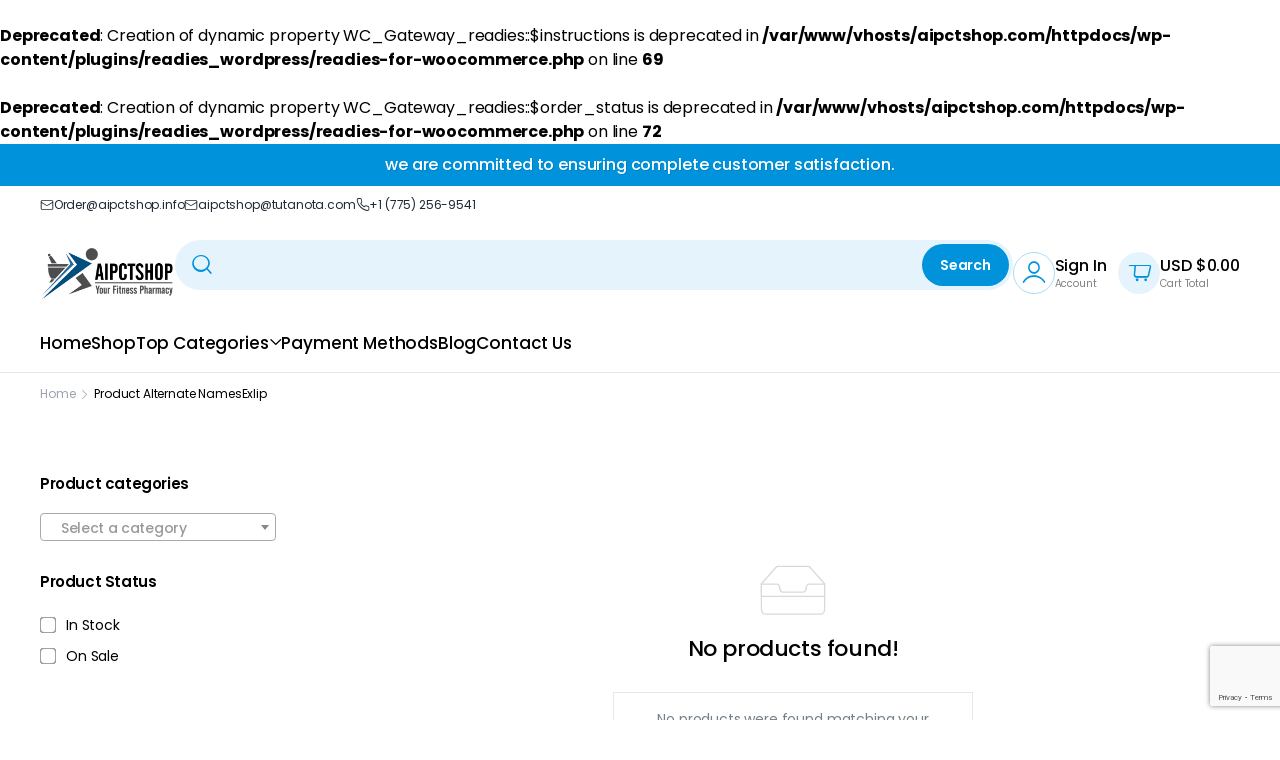

--- FILE ---
content_type: text/html; charset=UTF-8
request_url: https://aipctshop.com/alternate-names/exlip/
body_size: 31658
content:
<br />
<b>Deprecated</b>:  Creation of dynamic property WC_Gateway_readies::$instructions is deprecated in <b>/var/www/vhosts/aipctshop.com/httpdocs/wp-content/plugins/readies_wordpress/readies-for-woocommerce.php</b> on line <b>69</b><br />
<br />
<b>Deprecated</b>:  Creation of dynamic property WC_Gateway_readies::$order_status is deprecated in <b>/var/www/vhosts/aipctshop.com/httpdocs/wp-content/plugins/readies_wordpress/readies-for-woocommerce.php</b> on line <b>72</b><br />
<!DOCTYPE html>
<html lang="en-US">
<head>
	<meta charset="UTF-8">
	<meta http-equiv="X-UA-Compatible" content="IE=edge">
	<meta name="viewport" content="width=device-width, initial-scale=1.0">

	<link rel="preconnect" href="https://fonts.googleapis.com"><link rel="preconnect" href="https://fonts.gstatic.com" crossorigin><meta name='robots' content='noindex, follow' />

	<!-- This site is optimized with the Yoast SEO plugin v26.8 - https://yoast.com/product/yoast-seo-wordpress/ -->
	<title>Exlip - Aipctshop</title>
	<meta property="og:locale" content="en_US" />
	<meta property="og:type" content="article" />
	<meta property="og:title" content="Exlip - Aipctshop" />
	<meta property="og:url" content="https://aipctshop.com/alternate-names/exlip/" />
	<meta property="og:site_name" content="Aipctshop" />
	<meta name="twitter:card" content="summary_large_image" />
	<script type="application/ld+json" class="yoast-schema-graph">{"@context":"https://schema.org","@graph":[{"@type":"CollectionPage","@id":"https://aipctshop.com/alternate-names/exlip/","url":"https://aipctshop.com/alternate-names/exlip/","name":"Exlip - Aipctshop","isPartOf":{"@id":"https://aipctshop.com/#website"},"breadcrumb":{"@id":"https://aipctshop.com/alternate-names/exlip/#breadcrumb"},"inLanguage":"en-US"},{"@type":"BreadcrumbList","@id":"https://aipctshop.com/alternate-names/exlip/#breadcrumb","itemListElement":[{"@type":"ListItem","position":1,"name":"Home","item":"https://aipctshop.com/"},{"@type":"ListItem","position":2,"name":"Exlip"}]},{"@type":"WebSite","@id":"https://aipctshop.com/#website","url":"https://aipctshop.com/","name":"Aipctshop","description":"Your Trusted Source - Credit Card Payments Accepted","potentialAction":[{"@type":"SearchAction","target":{"@type":"EntryPoint","urlTemplate":"https://aipctshop.com/?s={search_term_string}"},"query-input":{"@type":"PropertyValueSpecification","valueRequired":true,"valueName":"search_term_string"}}],"inLanguage":"en-US"}]}</script>
	<!-- / Yoast SEO plugin. -->


<link rel='dns-prefetch' href='//cdnjs.cloudflare.com' />
<link rel='dns-prefetch' href='//fonts.googleapis.com' />
<link rel="alternate" type="application/rss+xml" title="Aipctshop &raquo; Feed" href="https://aipctshop.com/feed/" />
<link rel="alternate" type="application/rss+xml" title="Aipctshop &raquo; Comments Feed" href="https://aipctshop.com/comments/feed/" />
<link rel="alternate" type="application/rss+xml" title="Aipctshop &raquo; Exlip Alternate Names Feed" href="https://aipctshop.com/alternate-names/exlip/feed/" />
<style id='wp-img-auto-sizes-contain-inline-css' type='text/css'>
img:is([sizes=auto i],[sizes^="auto," i]){contain-intrinsic-size:3000px 1500px}
/*# sourceURL=wp-img-auto-sizes-contain-inline-css */
</style>
<link rel='stylesheet' id='bumedi-style-css' href='https://aipctshop.com/wp-content/themes/bumedi-child/style.css?ver=6.9' type='text/css' media='all' />
<link rel='stylesheet' id='style-temp-2025-css' href='https://aipctshop.com/wp-content/themes/bumedi-child/style-temp-2025.css?ver=1763542172' type='text/css' media='all' />
<link rel='stylesheet' id='custom-style-css' href='https://aipctshop.com/wp-content/themes/bumedi-child/custom-style.css?ver=1768470475' type='text/css' media='all' />
<link rel='stylesheet' id='hfe-widgets-style-css' href='https://aipctshop.com/wp-content/plugins/header-footer-elementor/inc/widgets-css/frontend.css?ver=2.8.0' type='text/css' media='all' />
<link rel='stylesheet' id='hfe-woo-product-grid-css' href='https://aipctshop.com/wp-content/plugins/header-footer-elementor/inc/widgets-css/woo-products.css?ver=2.8.0' type='text/css' media='all' />
<style id='wp-emoji-styles-inline-css' type='text/css'>

	img.wp-smiley, img.emoji {
		display: inline !important;
		border: none !important;
		box-shadow: none !important;
		height: 1em !important;
		width: 1em !important;
		margin: 0 0.07em !important;
		vertical-align: -0.1em !important;
		background: none !important;
		padding: 0 !important;
	}
/*# sourceURL=wp-emoji-styles-inline-css */
</style>
<link rel='stylesheet' id='wp-block-library-css' href='https://aipctshop.com/wp-includes/css/dist/block-library/style.min.css?ver=6.9' type='text/css' media='all' />
<style id='classic-theme-styles-inline-css' type='text/css'>
/*! This file is auto-generated */
.wp-block-button__link{color:#fff;background-color:#32373c;border-radius:9999px;box-shadow:none;text-decoration:none;padding:calc(.667em + 2px) calc(1.333em + 2px);font-size:1.125em}.wp-block-file__button{background:#32373c;color:#fff;text-decoration:none}
/*# sourceURL=/wp-includes/css/classic-themes.min.css */
</style>
<style id='global-styles-inline-css' type='text/css'>
:root{--wp--preset--aspect-ratio--square: 1;--wp--preset--aspect-ratio--4-3: 4/3;--wp--preset--aspect-ratio--3-4: 3/4;--wp--preset--aspect-ratio--3-2: 3/2;--wp--preset--aspect-ratio--2-3: 2/3;--wp--preset--aspect-ratio--16-9: 16/9;--wp--preset--aspect-ratio--9-16: 9/16;--wp--preset--color--black: #000000;--wp--preset--color--cyan-bluish-gray: #abb8c3;--wp--preset--color--white: #ffffff;--wp--preset--color--pale-pink: #f78da7;--wp--preset--color--vivid-red: #cf2e2e;--wp--preset--color--luminous-vivid-orange: #ff6900;--wp--preset--color--luminous-vivid-amber: #fcb900;--wp--preset--color--light-green-cyan: #7bdcb5;--wp--preset--color--vivid-green-cyan: #00d084;--wp--preset--color--pale-cyan-blue: #8ed1fc;--wp--preset--color--vivid-cyan-blue: #0693e3;--wp--preset--color--vivid-purple: #9b51e0;--wp--preset--gradient--vivid-cyan-blue-to-vivid-purple: linear-gradient(135deg,rgb(6,147,227) 0%,rgb(155,81,224) 100%);--wp--preset--gradient--light-green-cyan-to-vivid-green-cyan: linear-gradient(135deg,rgb(122,220,180) 0%,rgb(0,208,130) 100%);--wp--preset--gradient--luminous-vivid-amber-to-luminous-vivid-orange: linear-gradient(135deg,rgb(252,185,0) 0%,rgb(255,105,0) 100%);--wp--preset--gradient--luminous-vivid-orange-to-vivid-red: linear-gradient(135deg,rgb(255,105,0) 0%,rgb(207,46,46) 100%);--wp--preset--gradient--very-light-gray-to-cyan-bluish-gray: linear-gradient(135deg,rgb(238,238,238) 0%,rgb(169,184,195) 100%);--wp--preset--gradient--cool-to-warm-spectrum: linear-gradient(135deg,rgb(74,234,220) 0%,rgb(151,120,209) 20%,rgb(207,42,186) 40%,rgb(238,44,130) 60%,rgb(251,105,98) 80%,rgb(254,248,76) 100%);--wp--preset--gradient--blush-light-purple: linear-gradient(135deg,rgb(255,206,236) 0%,rgb(152,150,240) 100%);--wp--preset--gradient--blush-bordeaux: linear-gradient(135deg,rgb(254,205,165) 0%,rgb(254,45,45) 50%,rgb(107,0,62) 100%);--wp--preset--gradient--luminous-dusk: linear-gradient(135deg,rgb(255,203,112) 0%,rgb(199,81,192) 50%,rgb(65,88,208) 100%);--wp--preset--gradient--pale-ocean: linear-gradient(135deg,rgb(255,245,203) 0%,rgb(182,227,212) 50%,rgb(51,167,181) 100%);--wp--preset--gradient--electric-grass: linear-gradient(135deg,rgb(202,248,128) 0%,rgb(113,206,126) 100%);--wp--preset--gradient--midnight: linear-gradient(135deg,rgb(2,3,129) 0%,rgb(40,116,252) 100%);--wp--preset--font-size--small: 13px;--wp--preset--font-size--medium: 20px;--wp--preset--font-size--large: 36px;--wp--preset--font-size--x-large: 42px;--wp--preset--spacing--20: 0.44rem;--wp--preset--spacing--30: 0.67rem;--wp--preset--spacing--40: 1rem;--wp--preset--spacing--50: 1.5rem;--wp--preset--spacing--60: 2.25rem;--wp--preset--spacing--70: 3.38rem;--wp--preset--spacing--80: 5.06rem;--wp--preset--shadow--natural: 6px 6px 9px rgba(0, 0, 0, 0.2);--wp--preset--shadow--deep: 12px 12px 50px rgba(0, 0, 0, 0.4);--wp--preset--shadow--sharp: 6px 6px 0px rgba(0, 0, 0, 0.2);--wp--preset--shadow--outlined: 6px 6px 0px -3px rgb(255, 255, 255), 6px 6px rgb(0, 0, 0);--wp--preset--shadow--crisp: 6px 6px 0px rgb(0, 0, 0);}:where(.is-layout-flex){gap: 0.5em;}:where(.is-layout-grid){gap: 0.5em;}body .is-layout-flex{display: flex;}.is-layout-flex{flex-wrap: wrap;align-items: center;}.is-layout-flex > :is(*, div){margin: 0;}body .is-layout-grid{display: grid;}.is-layout-grid > :is(*, div){margin: 0;}:where(.wp-block-columns.is-layout-flex){gap: 2em;}:where(.wp-block-columns.is-layout-grid){gap: 2em;}:where(.wp-block-post-template.is-layout-flex){gap: 1.25em;}:where(.wp-block-post-template.is-layout-grid){gap: 1.25em;}.has-black-color{color: var(--wp--preset--color--black) !important;}.has-cyan-bluish-gray-color{color: var(--wp--preset--color--cyan-bluish-gray) !important;}.has-white-color{color: var(--wp--preset--color--white) !important;}.has-pale-pink-color{color: var(--wp--preset--color--pale-pink) !important;}.has-vivid-red-color{color: var(--wp--preset--color--vivid-red) !important;}.has-luminous-vivid-orange-color{color: var(--wp--preset--color--luminous-vivid-orange) !important;}.has-luminous-vivid-amber-color{color: var(--wp--preset--color--luminous-vivid-amber) !important;}.has-light-green-cyan-color{color: var(--wp--preset--color--light-green-cyan) !important;}.has-vivid-green-cyan-color{color: var(--wp--preset--color--vivid-green-cyan) !important;}.has-pale-cyan-blue-color{color: var(--wp--preset--color--pale-cyan-blue) !important;}.has-vivid-cyan-blue-color{color: var(--wp--preset--color--vivid-cyan-blue) !important;}.has-vivid-purple-color{color: var(--wp--preset--color--vivid-purple) !important;}.has-black-background-color{background-color: var(--wp--preset--color--black) !important;}.has-cyan-bluish-gray-background-color{background-color: var(--wp--preset--color--cyan-bluish-gray) !important;}.has-white-background-color{background-color: var(--wp--preset--color--white) !important;}.has-pale-pink-background-color{background-color: var(--wp--preset--color--pale-pink) !important;}.has-vivid-red-background-color{background-color: var(--wp--preset--color--vivid-red) !important;}.has-luminous-vivid-orange-background-color{background-color: var(--wp--preset--color--luminous-vivid-orange) !important;}.has-luminous-vivid-amber-background-color{background-color: var(--wp--preset--color--luminous-vivid-amber) !important;}.has-light-green-cyan-background-color{background-color: var(--wp--preset--color--light-green-cyan) !important;}.has-vivid-green-cyan-background-color{background-color: var(--wp--preset--color--vivid-green-cyan) !important;}.has-pale-cyan-blue-background-color{background-color: var(--wp--preset--color--pale-cyan-blue) !important;}.has-vivid-cyan-blue-background-color{background-color: var(--wp--preset--color--vivid-cyan-blue) !important;}.has-vivid-purple-background-color{background-color: var(--wp--preset--color--vivid-purple) !important;}.has-black-border-color{border-color: var(--wp--preset--color--black) !important;}.has-cyan-bluish-gray-border-color{border-color: var(--wp--preset--color--cyan-bluish-gray) !important;}.has-white-border-color{border-color: var(--wp--preset--color--white) !important;}.has-pale-pink-border-color{border-color: var(--wp--preset--color--pale-pink) !important;}.has-vivid-red-border-color{border-color: var(--wp--preset--color--vivid-red) !important;}.has-luminous-vivid-orange-border-color{border-color: var(--wp--preset--color--luminous-vivid-orange) !important;}.has-luminous-vivid-amber-border-color{border-color: var(--wp--preset--color--luminous-vivid-amber) !important;}.has-light-green-cyan-border-color{border-color: var(--wp--preset--color--light-green-cyan) !important;}.has-vivid-green-cyan-border-color{border-color: var(--wp--preset--color--vivid-green-cyan) !important;}.has-pale-cyan-blue-border-color{border-color: var(--wp--preset--color--pale-cyan-blue) !important;}.has-vivid-cyan-blue-border-color{border-color: var(--wp--preset--color--vivid-cyan-blue) !important;}.has-vivid-purple-border-color{border-color: var(--wp--preset--color--vivid-purple) !important;}.has-vivid-cyan-blue-to-vivid-purple-gradient-background{background: var(--wp--preset--gradient--vivid-cyan-blue-to-vivid-purple) !important;}.has-light-green-cyan-to-vivid-green-cyan-gradient-background{background: var(--wp--preset--gradient--light-green-cyan-to-vivid-green-cyan) !important;}.has-luminous-vivid-amber-to-luminous-vivid-orange-gradient-background{background: var(--wp--preset--gradient--luminous-vivid-amber-to-luminous-vivid-orange) !important;}.has-luminous-vivid-orange-to-vivid-red-gradient-background{background: var(--wp--preset--gradient--luminous-vivid-orange-to-vivid-red) !important;}.has-very-light-gray-to-cyan-bluish-gray-gradient-background{background: var(--wp--preset--gradient--very-light-gray-to-cyan-bluish-gray) !important;}.has-cool-to-warm-spectrum-gradient-background{background: var(--wp--preset--gradient--cool-to-warm-spectrum) !important;}.has-blush-light-purple-gradient-background{background: var(--wp--preset--gradient--blush-light-purple) !important;}.has-blush-bordeaux-gradient-background{background: var(--wp--preset--gradient--blush-bordeaux) !important;}.has-luminous-dusk-gradient-background{background: var(--wp--preset--gradient--luminous-dusk) !important;}.has-pale-ocean-gradient-background{background: var(--wp--preset--gradient--pale-ocean) !important;}.has-electric-grass-gradient-background{background: var(--wp--preset--gradient--electric-grass) !important;}.has-midnight-gradient-background{background: var(--wp--preset--gradient--midnight) !important;}.has-small-font-size{font-size: var(--wp--preset--font-size--small) !important;}.has-medium-font-size{font-size: var(--wp--preset--font-size--medium) !important;}.has-large-font-size{font-size: var(--wp--preset--font-size--large) !important;}.has-x-large-font-size{font-size: var(--wp--preset--font-size--x-large) !important;}
:where(.wp-block-post-template.is-layout-flex){gap: 1.25em;}:where(.wp-block-post-template.is-layout-grid){gap: 1.25em;}
:where(.wp-block-term-template.is-layout-flex){gap: 1.25em;}:where(.wp-block-term-template.is-layout-grid){gap: 1.25em;}
:where(.wp-block-columns.is-layout-flex){gap: 2em;}:where(.wp-block-columns.is-layout-grid){gap: 2em;}
:root :where(.wp-block-pullquote){font-size: 1.5em;line-height: 1.6;}
/*# sourceURL=global-styles-inline-css */
</style>
<link rel='stylesheet' id='pb_animate-css' href='https://aipctshop.com/wp-content/plugins/ays-popup-box/public/css/animate.css?ver=6.1.1' type='text/css' media='all' />
<link rel='stylesheet' id='contact-form-7-css' href='https://aipctshop.com/wp-content/plugins/contact-form-7/includes/css/styles.css?ver=6.1.4' type='text/css' media='all' />
<link rel='stylesheet' id='wpa-css-css' href='https://aipctshop.com/wp-content/plugins/honeypot/includes/css/wpa.css?ver=2.3.04' type='text/css' media='all' />
<link rel='stylesheet' id='woocommerce-conditional-product-fees-for-checkout-css' href='https://aipctshop.com/wp-content/plugins/woocommerce-conditional-product-fees-for-checkout-premium/public/css/woocommerce-conditional-product-fees-for-checkout-public.css?ver=4.3.2' type='text/css' media='all' />
<style id='woocommerce-inline-inline-css' type='text/css'>
.woocommerce form .form-row .required { visibility: visible; }
/*# sourceURL=woocommerce-inline-inline-css */
</style>
<link rel='stylesheet' id='klb-single-ajax-css' href='https://aipctshop.com/wp-content/plugins/bumedi-core/woocommerce-filter/single-ajax/css/single-ajax.css?ver=1.0' type='text/css' media='all' />
<link rel='stylesheet' id='klb-notice-ajax-css' href='https://aipctshop.com/wp-content/plugins/bumedi-core/woocommerce-filter/notice-ajax/css/notice-ajax.css?ver=1.0' type='text/css' media='all' />
<link rel='stylesheet' id='klbtheme-swatches-css' href='https://aipctshop.com/wp-content/plugins/bumedi-core/woocommerce-filter/swatches/css/swatches.css?ver=6.9' type='text/css' media='all' />
<link rel='stylesheet' id='klb-back-to-top-css' href='https://aipctshop.com/wp-content/plugins/bumedi-core/woocommerce-filter/back-to-top/css/back-to-top.css?ver=1.0' type='text/css' media='all' />
<link rel='stylesheet' id='bumedi-single-gallery-css' href='https://aipctshop.com/wp-content/plugins/bumedi-core/woocommerce-filter/single-gallery/css/single-gallery.css?ver=1.0' type='text/css' media='all' />
<link rel='stylesheet' id='bumedi-ajax-search-css' href='https://aipctshop.com/wp-content/plugins/bumedi-core/woocommerce-filter/ajax-search/css/ajax-search.css?ver=1.0' type='text/css' media='all' />
<link rel='stylesheet' id='klb-product-badge-css' href='https://aipctshop.com/wp-content/plugins/bumedi-core/woocommerce-filter/product-badge/css/product-badge.css?ver=1.0' type='text/css' media='all' />
<link rel='stylesheet' id='hfe-style-css' href='https://aipctshop.com/wp-content/plugins/header-footer-elementor/assets/css/header-footer-elementor.css?ver=2.8.0' type='text/css' media='all' />
<link rel='stylesheet' id='elementor-icons-css' href='https://aipctshop.com/wp-content/plugins/elementor/assets/lib/eicons/css/elementor-icons.min.css?ver=5.45.0' type='text/css' media='all' />
<link rel='stylesheet' id='elementor-frontend-css' href='https://aipctshop.com/wp-content/plugins/elementor/assets/css/frontend.min.css?ver=3.34.1' type='text/css' media='all' />
<link rel='stylesheet' id='elementor-post-327698-css' href='https://aipctshop.com/wp-content/uploads/elementor/css/post-327698.css?ver=1768973478' type='text/css' media='all' />
<link rel='stylesheet' id='elementor-post-327445-css' href='https://aipctshop.com/wp-content/uploads/elementor/css/post-327445.css?ver=1768973478' type='text/css' media='all' />
<link rel='stylesheet' id='gf-poppins-sarabun-css' href='https://fonts.googleapis.com/css2?family=Poppins:ital,wght@0,300..800;1,300..700&#038;family=Sarabun:wght@300;400;500;600;700&#038;display=swap' type='text/css' media='all' />
<link rel='stylesheet' id='bootstrap-min-css' href='https://aipctshop.com/wp-content/themes/bumedi/assets/css/bootstrap/bootstrap-min.css?ver=1.0' type='text/css' media='all' />
<link rel='stylesheet' id='bumedi-klbtheme-social-css' href='https://aipctshop.com/wp-content/themes/bumedi/assets/css/klbtheme-social.css?ver=1.0' type='text/css' media='all' />
<link rel='stylesheet' id='bumedi-klbtheme-icons-css' href='https://aipctshop.com/wp-content/themes/bumedi/assets/css/klbtheme.css?ver=1.0' type='text/css' media='all' />
<link rel='stylesheet' id='slick-css' href='https://aipctshop.com/wp-content/themes/bumedi/assets/css/slick.css?ver=1.0' type='text/css' media='all' />
<link rel='stylesheet' id='magnific-popup-css' href='https://aipctshop.com/wp-content/themes/bumedi/assets/css/magnific-popup.css?ver=1.0' type='text/css' media='all' />
<link rel='stylesheet' id='bumedi-modules-css' href='https://aipctshop.com/wp-content/themes/bumedi/assets/css/modules/modules.css?ver=1.0' type='text/css' media='all' />
<link rel='stylesheet' id='bumedi-patterns-css' href='https://aipctshop.com/wp-content/themes/bumedi/assets/css/patterns/patterns-min.css?ver=1.0' type='text/css' media='all' />
<link rel='stylesheet' id='bumedi-base-css' href='https://aipctshop.com/wp-content/themes/bumedi/assets/css/base.css?ver=1.0' type='text/css' media='all' />
<link rel='stylesheet' id='hfe-elementor-icons-css' href='https://aipctshop.com/wp-content/plugins/elementor/assets/lib/eicons/css/elementor-icons.min.css?ver=5.34.0' type='text/css' media='all' />
<link rel='stylesheet' id='hfe-icons-list-css' href='https://aipctshop.com/wp-content/plugins/elementor/assets/css/widget-icon-list.min.css?ver=3.24.3' type='text/css' media='all' />
<link rel='stylesheet' id='hfe-social-icons-css' href='https://aipctshop.com/wp-content/plugins/elementor/assets/css/widget-social-icons.min.css?ver=3.24.0' type='text/css' media='all' />
<link rel='stylesheet' id='hfe-social-share-icons-brands-css' href='https://aipctshop.com/wp-content/plugins/elementor/assets/lib/font-awesome/css/brands.css?ver=5.15.3' type='text/css' media='all' />
<link rel='stylesheet' id='hfe-social-share-icons-fontawesome-css' href='https://aipctshop.com/wp-content/plugins/elementor/assets/lib/font-awesome/css/fontawesome.css?ver=5.15.3' type='text/css' media='all' />
<link rel='stylesheet' id='hfe-nav-menu-icons-css' href='https://aipctshop.com/wp-content/plugins/elementor/assets/lib/font-awesome/css/solid.css?ver=5.15.3' type='text/css' media='all' />
<link rel='stylesheet' id='parent-style-css' href='https://aipctshop.com/wp-content/themes/bumedi/style.css?ver=6.9' type='text/css' media='all' />
<link rel='stylesheet' id='widget-heading-css' href='https://aipctshop.com/wp-content/plugins/elementor/assets/css/widget-heading.min.css?ver=3.34.1' type='text/css' media='all' />
<link rel='stylesheet' id='widget-icon-list-css' href='https://aipctshop.com/wp-content/plugins/elementor/assets/css/widget-icon-list.min.css?ver=3.34.1' type='text/css' media='all' />
<link rel='stylesheet' id='eael-general-css' href='https://aipctshop.com/wp-content/plugins/essential-addons-for-elementor-lite/assets/front-end/css/view/general.min.css?ver=6.5.6' type='text/css' media='all' />
<link rel='stylesheet' id='elementor-gf-poppins-css' href='https://fonts.googleapis.com/css?family=Poppins:100,100italic,200,200italic,300,300italic,400,400italic,500,500italic,600,600italic,700,700italic,800,800italic,900,900italic&#038;display=auto' type='text/css' media='all' />
<script type="text/template" id="tmpl-variation-template">
	<div class="woocommerce-variation-description">{{{ data.variation.variation_description }}}</div>
	<div class="woocommerce-variation-price">{{{ data.variation.price_html }}}</div>
	<div class="woocommerce-variation-availability">{{{ data.variation.availability_html }}}</div>
</script>
<script type="text/template" id="tmpl-unavailable-variation-template">
	<p role="alert">Sorry, this product is unavailable. Please choose a different combination.</p>
</script>
<script type="text/javascript" src="https://aipctshop.com/wp-includes/js/jquery/jquery.min.js?ver=3.7.1" id="jquery-core-js"></script>
<script type="text/javascript" src="https://aipctshop.com/wp-includes/js/jquery/jquery-migrate.min.js?ver=3.4.1" id="jquery-migrate-js"></script>
<script type="text/javascript" id="jquery-js-after">
/* <![CDATA[ */
!function($){"use strict";$(document).ready(function(){$(this).scrollTop()>100&&$(".hfe-scroll-to-top-wrap").removeClass("hfe-scroll-to-top-hide"),$(window).scroll(function(){$(this).scrollTop()<100?$(".hfe-scroll-to-top-wrap").fadeOut(300):$(".hfe-scroll-to-top-wrap").fadeIn(300)}),$(".hfe-scroll-to-top-wrap").on("click",function(){$("html, body").animate({scrollTop:0},300);return!1})})}(jQuery);
!function($){'use strict';$(document).ready(function(){var bar=$('.hfe-reading-progress-bar');if(!bar.length)return;$(window).on('scroll',function(){var s=$(window).scrollTop(),d=$(document).height()-$(window).height(),p=d? s/d*100:0;bar.css('width',p+'%')});});}(jQuery);
//# sourceURL=jquery-js-after
/* ]]> */
</script>
<script type="text/javascript" id="ays-pb-js-extra">
/* <![CDATA[ */
var pbLocalizeObj = {"ajax":"https://aipctshop.com/wp-admin/admin-ajax.php","seconds":"seconds","thisWillClose":"This will close in","icons":{"close_icon":"\u003Csvg class=\"ays_pb_material_close_icon\" xmlns=\"https://www.w3.org/2000/svg\" height=\"36px\" viewBox=\"0 0 24 24\" width=\"36px\" fill=\"#000000\" alt=\"Pop-up Close\"\u003E\u003Cpath d=\"M0 0h24v24H0z\" fill=\"none\"/\u003E\u003Cpath d=\"M19 6.41L17.59 5 12 10.59 6.41 5 5 6.41 10.59 12 5 17.59 6.41 19 12 13.41 17.59 19 19 17.59 13.41 12z\"/\u003E\u003C/svg\u003E","close_circle_icon":"\u003Csvg class=\"ays_pb_material_close_circle_icon\" xmlns=\"https://www.w3.org/2000/svg\" height=\"24\" viewBox=\"0 0 24 24\" width=\"36\" alt=\"Pop-up Close\"\u003E\u003Cpath d=\"M0 0h24v24H0z\" fill=\"none\"/\u003E\u003Cpath d=\"M12 2C6.47 2 2 6.47 2 12s4.47 10 10 10 10-4.47 10-10S17.53 2 12 2zm5 13.59L15.59 17 12 13.41 8.41 17 7 15.59 10.59 12 7 8.41 8.41 7 12 10.59 15.59 7 17 8.41 13.41 12 17 15.59z\"/\u003E\u003C/svg\u003E","volume_up_icon":"\u003Csvg class=\"ays_pb_fa_volume\" xmlns=\"https://www.w3.org/2000/svg\" height=\"24\" viewBox=\"0 0 24 24\" width=\"36\"\u003E\u003Cpath d=\"M0 0h24v24H0z\" fill=\"none\"/\u003E\u003Cpath d=\"M3 9v6h4l5 5V4L7 9H3zm13.5 3c0-1.77-1.02-3.29-2.5-4.03v8.05c1.48-.73 2.5-2.25 2.5-4.02zM14 3.23v2.06c2.89.86 5 3.54 5 6.71s-2.11 5.85-5 6.71v2.06c4.01-.91 7-4.49 7-8.77s-2.99-7.86-7-8.77z\"/\u003E\u003C/svg\u003E","volume_mute_icon":"\u003Csvg xmlns=\"https://www.w3.org/2000/svg\" height=\"24\" viewBox=\"0 0 24 24\" width=\"24\"\u003E\u003Cpath d=\"M0 0h24v24H0z\" fill=\"none\"/\u003E\u003Cpath d=\"M7 9v6h4l5 5V4l-5 5H7z\"/\u003E\u003C/svg\u003E"}};
//# sourceURL=ays-pb-js-extra
/* ]]> */
</script>
<script type="text/javascript" src="https://aipctshop.com/wp-content/plugins/ays-popup-box/public/js/ays-pb-public.js?ver=6.1.1" id="ays-pb-js"></script>
<script type="text/javascript" src="https://aipctshop.com/wp-content/plugins/woocommerce/assets/js/jquery-tiptip/jquery.tipTip.min.js?ver=10.4.3" id="jquery-tiptip-js"></script>
<script type="text/javascript" id="woocommerce-conditional-product-fees-for-checkout-js-extra">
/* <![CDATA[ */
var wcpfc_public_vars = {"fee_tooltip_data":[]};
//# sourceURL=woocommerce-conditional-product-fees-for-checkout-js-extra
/* ]]> */
</script>
<script type="text/javascript" src="https://aipctshop.com/wp-content/plugins/woocommerce-conditional-product-fees-for-checkout-premium/public/js/woocommerce-conditional-product-fees-for-checkout-public__premium_only.js?ver=4.3.2" id="woocommerce-conditional-product-fees-for-checkout-js"></script>
<script type="text/javascript" src="https://aipctshop.com/wp-content/plugins/woocommerce/assets/js/jquery-blockui/jquery.blockUI.min.js?ver=2.7.0-wc.10.4.3" id="wc-jquery-blockui-js" defer="defer" data-wp-strategy="defer"></script>
<script type="text/javascript" id="wc-add-to-cart-js-extra">
/* <![CDATA[ */
var wc_add_to_cart_params = {"ajax_url":"/wp-admin/admin-ajax.php","wc_ajax_url":"/?wc-ajax=%%endpoint%%","i18n_view_cart":"View cart","cart_url":"https://aipctshop.com/cart/","is_cart":"","cart_redirect_after_add":"no"};
//# sourceURL=wc-add-to-cart-js-extra
/* ]]> */
</script>
<script type="text/javascript" src="https://aipctshop.com/wp-content/plugins/woocommerce/assets/js/frontend/add-to-cart.min.js?ver=10.4.3" id="wc-add-to-cart-js" defer="defer" data-wp-strategy="defer"></script>
<script type="text/javascript" src="https://aipctshop.com/wp-content/plugins/woocommerce/assets/js/js-cookie/js.cookie.min.js?ver=2.1.4-wc.10.4.3" id="wc-js-cookie-js" defer="defer" data-wp-strategy="defer"></script>
<script type="text/javascript" id="woocommerce-js-extra">
/* <![CDATA[ */
var woocommerce_params = {"ajax_url":"/wp-admin/admin-ajax.php","wc_ajax_url":"/?wc-ajax=%%endpoint%%","i18n_password_show":"Show password","i18n_password_hide":"Hide password"};
//# sourceURL=woocommerce-js-extra
/* ]]> */
</script>
<script type="text/javascript" src="https://aipctshop.com/wp-content/plugins/woocommerce/assets/js/frontend/woocommerce.min.js?ver=10.4.3" id="woocommerce-js" defer="defer" data-wp-strategy="defer"></script>
<script type="text/javascript" src="https://aipctshop.com/wp-content/plugins/bumedi-core/woocommerce-filter/single-ajax/js/single-ajax.js?ver=1.0" id="klb-single-ajax-js"></script>
<script type="text/javascript" id="wc-cart-fragments-js-extra">
/* <![CDATA[ */
var wc_cart_fragments_params = {"ajax_url":"/wp-admin/admin-ajax.php","wc_ajax_url":"/?wc-ajax=%%endpoint%%","cart_hash_key":"wc_cart_hash_9e063b06c7f54fff9997401b29306076","fragment_name":"wc_fragments_9e063b06c7f54fff9997401b29306076","request_timeout":"5000"};
//# sourceURL=wc-cart-fragments-js-extra
/* ]]> */
</script>
<script type="text/javascript" src="https://aipctshop.com/wp-content/plugins/woocommerce/assets/js/frontend/cart-fragments.min.js?ver=10.4.3" id="wc-cart-fragments-js" defer="defer" data-wp-strategy="defer"></script>
<script type="text/javascript" src="https://aipctshop.com/wp-content/plugins/bumedi-core/woocommerce-filter/notice-ajax/js/notice-ajax.js?ver=1.0" id="klb-notice-ajax-js"></script>
<script type="text/javascript" src="https://aipctshop.com/wp-includes/js/underscore.min.js?ver=1.13.7" id="underscore-js"></script>
<script type="text/javascript" id="wp-util-js-extra">
/* <![CDATA[ */
var _wpUtilSettings = {"ajax":{"url":"/wp-admin/admin-ajax.php"}};
//# sourceURL=wp-util-js-extra
/* ]]> */
</script>
<script type="text/javascript" src="https://aipctshop.com/wp-includes/js/wp-util.min.js?ver=6.9" id="wp-util-js"></script>
<script type="text/javascript" id="wc-add-to-cart-variation-js-extra">
/* <![CDATA[ */
var wc_add_to_cart_variation_params = {"wc_ajax_url":"/?wc-ajax=%%endpoint%%","i18n_no_matching_variations_text":"Sorry, no products matched your selection. Please choose a different combination.","i18n_make_a_selection_text":"Please select some product options before adding this product to your cart.","i18n_unavailable_text":"Sorry, this product is unavailable. Please choose a different combination.","i18n_reset_alert_text":"Your selection has been reset. Please select some product options before adding this product to your cart."};
//# sourceURL=wc-add-to-cart-variation-js-extra
/* ]]> */
</script>
<script type="text/javascript" src="https://aipctshop.com/wp-content/plugins/woocommerce/assets/js/frontend/add-to-cart-variation.min.js?ver=10.4.3" id="wc-add-to-cart-variation-js" defer="defer" data-wp-strategy="defer"></script>
<script type="text/javascript" src="https://aipctshop.com/wp-content/plugins/bumedi-core/woocommerce-filter/back-to-top/js/back-to-top.js?ver=1.0" id="klb-back-to-top-js"></script>
<script type="text/javascript" id="bumedi-ajax-search-js-extra">
/* <![CDATA[ */
var bumedisearch = {"ajaxurl":"https://aipctshop.com/wp-admin/admin-ajax.php"};
//# sourceURL=bumedi-ajax-search-js-extra
/* ]]> */
</script>
<script type="text/javascript" src="https://aipctshop.com/wp-content/plugins/bumedi-core/woocommerce-filter/ajax-search/js/ajax-search.js?ver=1.0" id="bumedi-ajax-search-js"></script>
<script type="text/javascript" src="https://aipctshop.com/wp-content/themes/bumedi/includes/pjax/js/helpers.js?ver=1.0" id="pjax-helpers-js"></script>
<link rel="https://api.w.org/" href="https://aipctshop.com/wp-json/" /><link rel="EditURI" type="application/rsd+xml" title="RSD" href="https://aipctshop.com/xmlrpc.php?rsd" />
<meta name="generator" content="WordPress 6.9" />
<meta name="generator" content="WooCommerce 10.4.3" />
<meta name="generator" content="performance-lab 4.0.1; plugins: embed-optimizer, webp-uploads">
<meta name="generator" content="webp-uploads 2.6.1">

<style type="text/css">

@media(max-width:64rem){
	header.site-header.sticky-header {
		position: relative;
		z-index: 99;
	}
	.sticky-header .site-header-main {
		position: fixed !important;
		width: 100%;
		top: 0;
		z-index: 10;
	    background: #fff;          	
	}

	.sticky-header .site-header-main::before {
		content: "";
		position: absolute;
		width: 100%;
		height: 0.0625rem;
		bottom: 0;
		background-color: currentColor;
		opacity: 0.1;
	}
}

@media(min-width:64rem){
	header.site-header.sticky-header {
		position: relative;
		z-index: 99;
	}
	.sticky-header .site-header-main {
		position: fixed !important;
		width: 100%;
		top: 0;
		z-index: 10;
		background: #fff;
	}

	.sticky-header .site-header-main::before {
		content: "";
		position: absolute;
		width: 100%;
		height: 0.0625rem;
		bottom: 0;
		background-color: currentColor;
		opacity: 0.1;
	}
}







.site-header .site-brand img {
	width: px;
}


@media (max-width: 768px){
	.site-header .site-brand img, .site-drawer .site-brand img{
		width: px;
	}
}

.site-drawer.drawer-mobile-menu .site-brand img {
	width: px;
}

.site-header.header-type1 .site-header-topbar {
	background-color: ;
	color: ;
}

.site-header.header-type1 .site-header-topbar a:hover {
    color: ;
}

.site-header.header-type1 .site-header-main{
	background-color: ;
}

.site-header.header-type1 .site-header-nav {
    background-color: ;
	color: ;
}

.site-header.header-type1:not(.transparent) {
    border-bottom-color: ;
}

.site-header.header-type1 .site-menu.primary-menu .menu > li > a:hover {
    color: ;
}

.site-header.header-type1 .site-menu.primary-menu .menu li.mega-menu > .sub-menu > li > a{
	color: ;
}

.site-header.header-type1 .site-menu.primary-menu .menu li.mega-menu > .sub-menu .sub-menu a{
	color: ;
}

.site-header.header-type1 .site-menu.primary-menu .menu li.mega-menu > .sub-menu .sub-menu a:hover{
	color: ;
}

.site-header.header-type2 .site-header-topbar {
	background-color: ;
	color: ;
}

.site-header.header-type2 .site-header-topbar .site-menu.menu-horizontal .menu > li > a:hover{
    color: ;
}

.site-header.header-type2 .site-header-main{
	background-color: ;
}

.site-header.header-type2 .site-header-nav {
    background-color: ;
	color: ;
}

.site-header.header-type2:not(.transparent) {
    border-bottom-color: ;
}

.site-header.header-type2 .site-menu.primary-menu .menu > li > a:hover {
    color: ;
}

.site-header.header-type2 .site-menu.primary-menu .menu li.mega-menu > .sub-menu > li > a{
	color: ;
}

.site-header.header-type2 .site-menu.primary-menu .menu li.mega-menu > .sub-menu .sub-menu a{
	color: ;
}

.site-header.header-type2 .site-menu.primary-menu .menu li.mega-menu > .sub-menu .sub-menu a:hover{
	color: ;
}

.site-header.header-type3 .site-header-topbar {
	background-color: ;
	color: ;
}

.site-header.header-type3 .site-header-topbar .site-menu.menu-horizontal .menu > li > a:hover{
    color: ;
}

.site-header.header-custom-style-03.header-type3 .site-header-topbar .site-header-inner {
    border-color:  !important;
}

.site-header.header-type3 .site-header-main{
	background-color: ;
}

.site-header.header-type3 .site-header-nav {
    background-color: ;
	color: ;
}

.site-header.header-type3:not(.transparent) {
    border-bottom-color: ;
}

.site-header.header-type3 .site-menu.primary-menu .menu > li > a:hover {
    color: ;
}

.site-header.header-type3 .site-menu.primary-menu .menu li.mega-menu > .sub-menu > li > a{
	color: ;
}

.site-header.header-type3 .site-menu.primary-menu .menu li.mega-menu > .sub-menu .sub-menu a{
	color: ;
}

.site-header.header-type3 .site-menu.primary-menu .menu li.mega-menu > .sub-menu .sub-menu a:hover{
	color: ;
}

.site-header.header-type4 .site-header-topbar {
	background-color: ;
	color: ;
}

.site-header.header-type4 .site-header-topbar .site-menu.menu-horizontal .menu > li > a:hover{
    color: ;
}

.site-header.header-type4 .site-header-main{
	background-color: ;
}

.site-header.header-type4 .site-header-nav {
    background-color: ;
	color: ;
}

.site-header.header-type4:not(.transparent) {
    border-bottom-color: ;
}

.site-header.header-type4 .site-menu.primary-menu .menu > li > a:hover {
    color: ;
}

.site-header.header-type4 .site-menu.primary-menu .menu li.mega-menu > .sub-menu > li > a{
	color: ;
}

.site-header.header-type4 .site-menu.primary-menu .menu li.mega-menu > .sub-menu .sub-menu a{
	color: ;
}

.site-header.header-type4 .site-menu.primary-menu .menu li.mega-menu > .sub-menu .sub-menu a:hover{
	color: ;
}

.site-header.header-type5 .site-header-topbar {
	background-color: ;
	color: ;
}

.site-header.header-type5 .site-header-topbar .site-menu.menu-horizontal .menu > li > a:hover{
    color: ;
}

.site-header.header-custom-style-05.header-type5 .site-header-topbar .site-header-inner {
    border-color:  !important;
}

.site-header.header-type5 .site-header-main{
	background-color: ;
}

.site-header.header-type5 .site-header-nav {
    background-color: ;
	color: ;
}

.site-header.header-type5:not(.transparent) {
    border-bottom-color: ;
}

.site-header.header-type5 .site-menu.primary-menu .menu > li > a:hover {
    color: ;
}

.site-header.header-type5 .site-menu.primary-menu .menu li.mega-menu > .sub-menu > li > a{
	color: ;
}

.site-header.header-type5 .site-menu.primary-menu .menu li.mega-menu > .sub-menu .sub-menu a{
	color: ;
}

.site-header.header-type5 .site-menu.primary-menu .menu li.mega-menu > .sub-menu .sub-menu a:hover{
	color: ;
}

.klb-mobile-bottom.site-mobile-navbar .site-mobile-navbar-inner .site-menu .menu li a span{
	color: ;
}

.klb-mobile-bottom.site-mobile-navbar .site-mobile-navbar-inner .site-menu .menu li a i{
	color: ;
}

.klb-mobile-bottom.site-mobile-navbar .site-mobile-navbar-inner{
	background-color: ;
	border-color: ;
}

.site-footer.footer-type1 .site-wave.style-02 {
   color: ;
}

.site-footer.footer-type1 .site-footer-row.footer-newsletter {
	background-color: ;
}

.site-footer.footer-type1 .footer-newsletter .site-newsletter-text .entry-title{
	color: ;
}

.site-footer.footer-type1 .footer-newsletter .site-newsletter-text .entry-message p,
.site-footer.footer-type1 .footer-newsletter.primary p{
	color: ;
}

.site-footer.footer-type1.site-footer .footer-widgets{
	background-color: ;
	border-top-color: ;
}

.site-footer.footer-type1 .footer-widgets .widget .widget-title{
	color: ;
}

.site-footer.footer-type1 .site-footer-row.gray .footer-widgets-column .menu a{
	color: ;
}

.site-footer.footer-type1 .site-footer-row.gray .footer-widgets-column .menu a:hover{
	color: ;
    text-decoration-color: ;
}

.site-footer.footer-type1.site-footer .footer-copyright{
	background-color: ;
	border-top-color: ;
}

.site-footer.footer-type1 .footer-copyright .site-footer-inner .site-copyright{
	color: ;
}

.site-footer.footer-type2 .site-wave.style-01{
   color:  !important;
}

.site-footer.footer-type2 .site-footer-row.footer-newsletter {
	background-color: ;
}

.site-footer.footer-type2 .footer-newsletter .site-newsletter-text .entry-title{
	color: ;
}

.site-footer.footer-type2 .footer-newsletter .site-newsletter-text .entry-message p,
.site-footer.footer-type2 .footer-newsletter.primary p{
	color: ;
}

.site-footer.footer-type2.site-footer .footer-widgets{
	background-color: ;
	border-top-color: ;
}

.site-footer.footer-type2 .footer-widgets .widget .widget-title{
	color: ;
}

.site-footer.footer-type2 .footer-widgets .footer-widgets-column .menu a{
	color: ;
}

.site-footer.footer-type2 .footer-widgets .footer-widgets-column .menu a:hover{
	color: ;
    text-decoration-color: ;
}

.site-footer.footer-type2.site-footer .footer-copyright{
	background-color: ;
	border-top-color: ;
}

.site-footer.footer-type2 .footer-copyright .site-footer-inner .site-copyright{
	color: ;
}

.site-footer.footer-type3 .site-footer-row.footer-newsletter {
	background-color: ;
}

.site-footer.footer-type3 .footer-newsletter .site-newsletter-text .entry-title{
	color: ;
}

.site-footer.footer-type3 .footer-newsletter .site-newsletter-text .entry-message p,
.site-footer.footer-type3 .footer-newsletter p{
	color: ;
}

.site-footer.footer-type3.site-footer .footer-widgets{
	background-color: ;
	border-top-color: ;
}

.site-footer.footer-type3 .footer-widgets .widget .widget-title{
	color: ;
}

.site-footer.footer-type3 .footer-widgets .footer-widgets-column .menu a{
	color: ;
}

.site-footer.footer-type3 .footer-widgets .footer-widgets-column .menu a:hover{
	color: ;
    text-decoration-color: ;
}

.site-footer.footer-type3.site-footer .footer-copyright{
	background-color: ;
	border-top-color: ;
}

.site-footer.footer-type3 .footer-copyright .site-footer-inner .site-copyright{
	color: ;
}

.site-footer.footer-type4 .site-wave.style-02{
   color:  !important;
}

.site-footer.footer-type4 .site-footer-row.footer-newsletter {
	background-color: ;
}

.site-footer.footer-type4 .footer-newsletter .site-newsletter-text .entry-title{
	color: ;
}

.site-footer.footer-type4 .footer-newsletter .site-newsletter-text .entry-message p,
.site-footer.footer-type4 .footer-newsletter.primary p{
	color: ;
}

.site-footer.footer-type4.site-footer .footer-widgets{
	background-color: ;
	border-top-color: ;
}

.site-footer.footer-type4 .footer-widgets .widget .widget-title{
	color: ;
}

.site-footer.footer-type4 .footer-widgets .footer-widgets-column .menu a{
	color: ;
}

.site-footer.footer-type4 .footer-widgets .footer-widgets-column .menu a:hover{
	color: ;
    text-decoration-color: ;
}

.site-footer.footer-type4.site-footer .footer-copyright{
	background-color: ;
	border-top-color: ;
}

.site-footer.footer-type4 .footer-copyright .site-footer-inner .site-copyright{
	color: ;
}

.single-product .main-content {
	background-color: ;
}

.single-product-wrapper .flex-control-thumbs .slick-slide img.flex-active{
	border-color: ;
}

.single-product .single-product-wrapper .single-product-detail .product-category a {
    color: ;
}

.single-product .single-product-wrapper .single-product-detail .product_title{
	color: ;
}

.single-product-wrapper .single-product-detail .product-price-wrapper .product-stock.in-stock{
	color: ;
}

.single-product-wrapper .single-product-detail .product-price-wrapper .product-stock.out-of-stock{
	color: ;
}

.single-product-wrapper .single-product-detail .product-price-wrapper .price del{
	color: ;
}

.single-product-wrapper .single-product-detail .product-price-wrapper .price ins{
	color: ;
}

.single-product-wrapper .single-product-detail .orderon-whatsapp a{
	background-color: ;
	color: ;
}

.single-product-wrapper .single-product-detail .orderon-whatsapp a:hover{
	background-color: ;
	color: ;
}

.single-product-wrapper .single-product-detail .woocommerce-product-details__short-description{
	color: ;
}

.single-product-wrapper .single-product-detail form.cart .single_add_to_cart_button{
	background-color: ;
	color: ;
}

.single-product-wrapper .single-product-detail form.cart .single_add_to_cart_button:hover{
	background-color: ;
	color: ;
}

.single-product-wrapper .single-product-detail .buy_now_button{
	background-color: ;
	color: ;
}

.single-product-wrapper .single-product-detail .buy_now_button:hover{
	background-color: ;
	color: ;
}

.single-product-wrapper .single-product-detail .single-product-buttons a.klbwl-btn{
	color: ;
}

.single-product-wrapper .single-product-detail .single-product-buttons .product-wishlist a::before{
	color: ;
}

.single-product-wrapper .single-product-detail .single-product-buttons .klbcp-btn{
	color: ;
}

.single-product-wrapper .single-product-detail .single-product-buttons .klbcp-btn::before{
	color: ;
}

.site-mini-cart p.woocommerce-mini-cart__buttons.buttons a:not(.checkout){
	background-color: ;
	color: ;
}

.site-mini-cart p.woocommerce-mini-cart__buttons.buttons a:not(.checkout):hover{
	background-color: ;
	color: ;
}


.site-mini-cart p.woocommerce-mini-cart__buttons.buttons a.checkout{
	background-color: ;
	color: ;
}

.site-mini-cart p.woocommerce-mini-cart__buttons.buttons a.checkout:hover{
	background-color: ;
	color: ;
}

:root {
--theme-body-font: Poppins;--theme-heading-font: Poppins;--theme-main-menu-font: Poppins;--theme-input-font: Poppins;--theme-button-font: Poppins;--theme-product-price-font: Poppins;--theme-product-name-font: Poppins;}

</style>
<!-- Google tag (gtag.js) -->
<script async src="https://www.googletagmanager.com/gtag/js?id=G-SL49S7H0ZR"></script>
<script>
  window.dataLayer = window.dataLayer || [];
  function gtag(){dataLayer.push(arguments);}
  gtag('js', new Date());
  gtag('config', 'G-SL49S7H0ZR');
</script>
	<noscript><style>.woocommerce-product-gallery{ opacity: 1 !important; }</style></noscript>
	<meta name="generator" content="Elementor 3.34.1; features: additional_custom_breakpoints; settings: css_print_method-external, google_font-enabled, font_display-auto">
<meta name="generator" content="optimization-detective 1.0.0-beta4; no_cache_purge_post_id">
			<style>
				.e-con.e-parent:nth-of-type(n+4):not(.e-lazyloaded):not(.e-no-lazyload),
				.e-con.e-parent:nth-of-type(n+4):not(.e-lazyloaded):not(.e-no-lazyload) * {
					background-image: none !important;
				}
				@media screen and (max-height: 1024px) {
					.e-con.e-parent:nth-of-type(n+3):not(.e-lazyloaded):not(.e-no-lazyload),
					.e-con.e-parent:nth-of-type(n+3):not(.e-lazyloaded):not(.e-no-lazyload) * {
						background-image: none !important;
					}
				}
				@media screen and (max-height: 640px) {
					.e-con.e-parent:nth-of-type(n+2):not(.e-lazyloaded):not(.e-no-lazyload),
					.e-con.e-parent:nth-of-type(n+2):not(.e-lazyloaded):not(.e-no-lazyload) * {
						background-image: none !important;
					}
				}
			</style>
			<meta name="generator" content="embed-optimizer 1.0.0-beta3">
<meta name="generator" content="Powered by Slider Revolution 6.7.40 - responsive, Mobile-Friendly Slider Plugin for WordPress with comfortable drag and drop interface." />
<link rel="icon" href="https://aipctshop.com/wp-content/uploads/2025/09/aipctshop_logox512x234-150x150.webp" sizes="32x32" />
<link rel="icon" href="https://aipctshop.com/wp-content/uploads/2025/09/aipctshop_logox512x234.webp" sizes="192x192" />
<link rel="apple-touch-icon" href="https://aipctshop.com/wp-content/uploads/2025/09/aipctshop_logox512x234.webp" />
<meta name="msapplication-TileImage" content="https://aipctshop.com/wp-content/uploads/2025/09/aipctshop_logox512x234.webp" />
<script>function setREVStartSize(e){
			//window.requestAnimationFrame(function() {
				window.RSIW = window.RSIW===undefined ? window.innerWidth : window.RSIW;
				window.RSIH = window.RSIH===undefined ? window.innerHeight : window.RSIH;
				try {
					var pw = document.getElementById(e.c).parentNode.offsetWidth,
						newh;
					pw = pw===0 || isNaN(pw) || (e.l=="fullwidth" || e.layout=="fullwidth") ? window.RSIW : pw;
					e.tabw = e.tabw===undefined ? 0 : parseInt(e.tabw);
					e.thumbw = e.thumbw===undefined ? 0 : parseInt(e.thumbw);
					e.tabh = e.tabh===undefined ? 0 : parseInt(e.tabh);
					e.thumbh = e.thumbh===undefined ? 0 : parseInt(e.thumbh);
					e.tabhide = e.tabhide===undefined ? 0 : parseInt(e.tabhide);
					e.thumbhide = e.thumbhide===undefined ? 0 : parseInt(e.thumbhide);
					e.mh = e.mh===undefined || e.mh=="" || e.mh==="auto" ? 0 : parseInt(e.mh,0);
					if(e.layout==="fullscreen" || e.l==="fullscreen")
						newh = Math.max(e.mh,window.RSIH);
					else{
						e.gw = Array.isArray(e.gw) ? e.gw : [e.gw];
						for (var i in e.rl) if (e.gw[i]===undefined || e.gw[i]===0) e.gw[i] = e.gw[i-1];
						e.gh = e.el===undefined || e.el==="" || (Array.isArray(e.el) && e.el.length==0)? e.gh : e.el;
						e.gh = Array.isArray(e.gh) ? e.gh : [e.gh];
						for (var i in e.rl) if (e.gh[i]===undefined || e.gh[i]===0) e.gh[i] = e.gh[i-1];
											
						var nl = new Array(e.rl.length),
							ix = 0,
							sl;
						e.tabw = e.tabhide>=pw ? 0 : e.tabw;
						e.thumbw = e.thumbhide>=pw ? 0 : e.thumbw;
						e.tabh = e.tabhide>=pw ? 0 : e.tabh;
						e.thumbh = e.thumbhide>=pw ? 0 : e.thumbh;
						for (var i in e.rl) nl[i] = e.rl[i]<window.RSIW ? 0 : e.rl[i];
						sl = nl[0];
						for (var i in nl) if (sl>nl[i] && nl[i]>0) { sl = nl[i]; ix=i;}
						var m = pw>(e.gw[ix]+e.tabw+e.thumbw) ? 1 : (pw-(e.tabw+e.thumbw)) / (e.gw[ix]);
						newh =  (e.gh[ix] * m) + (e.tabh + e.thumbh);
					}
					var el = document.getElementById(e.c);
					if (el!==null && el) el.style.height = newh+"px";
					el = document.getElementById(e.c+"_wrapper");
					if (el!==null && el) {
						el.style.height = newh+"px";
						el.style.display = "block";
					}
				} catch(e){
					console.log("Failure at Presize of Slider:" + e)
				}
			//});
		  };</script>
		<style type="text/css" id="wp-custom-css">
			
.order-review-wrapper .place-order .validate-required .woocommerce-form__label-for-checkbox .woocommerce-terms-and-conditions-checkbox-text::before { display: none; }

label.hp.custom-cursor-default-hover, label.hp { display: none !important; }

.site-module.related {
    margin: 20px 0 30px;
}

.site-module.module-recently-products {
     margin: 20px 0 30px;
}


.site-announcement .site-slider {
    max-width: 60rem;
}


.order-review-wrapper .place-order .validate-required {
    margin-bottom: 8px;
}

.checkbox.custom-cursor-default-hover {
    font-size: 12px !important;
}

input#payment_method_bacs {
    display: block !important;
}


.product-thumbnail {
  background-color: unset;
}



#footer-sign-up-form .custom-subscribe .wpcf7-spinner {
    width: 25px;
    height: 25px;
}

.wpcf7-spinner::before {     background-color: #fbfbfc; }
span.wpcf7-not-valid-tip {
    display: contents;
}

#order_review .order-review-wrapper .shop_table tr td.product-name { padding-left: 0; }

/* Checkout */
/* .woocommerce-cart-wrapper .shop_table tr td.product-name { padding-left: 0; } */
.cart-collaterals .cart_totals .shop_table tr td {
  text-align: left;
}
.cart-collaterals .cart_totals .shop_table tr th { border-bottom:  0; }

.cart-collaterals .cart_totals .shop_table tr td
{ border-bottom: 1px solid var(--gray-200); }

.cart-collaterals .cart_totals .shop_table tr th, .cart-collaterals .cart_totals .shop_table tr td {
  padding-top: 0.625rem;
  padding-bottom: 0.625rem;

  width: 100%;
  display: block;
}
.cart-collaterals .wc-proceed-to-checkout a:hover, .order-review-wrapper .place-order > button:hover {
    background-color: rgb(0 146 219 / 71%);
}




.sms-assistance span {
    margin: 0 4px 0 0;
    padding-right: 5px;
    vertical-align: super;
}

.order-review-wrapper .place-order .woocommerce-privacy-policy-text p, p#wc_twilio_sms_optin_field {
    font-size: 12px !important;
}
.checkbox.custom-cursor-default-hover {
    font-size: 12px !important;
}
.order-review-wrapper .place-order .woocommerce-privacy-policy-text p, p#wc_twilio_sms_optin_field {
    font-size: 12px;
}

.order-review-wrapper .place-order .woocommerce-privacy-policy-text p a:hover {
    color: #0092db;
}


input.form-control.search-input::placeholder {
    color: #e5f4fb;
    visibility:hidden;
}

.elementor-kit-327698 h3 {
    font-weight: 500;
    font-size: 24px;
}

.payment_lists ol li {
  text-decoration: underline !important;
  text-underline-offset: 2px;
}

/*checkout*/
/* .order-review-wrapper .place-order .validate-required .woocommerce-form__label-for-checkbox .woocommerce-terms-and-conditions-checkbox-text::before { width: 15px; height: 15px; } */

input[type=checkbox], .woocommerce-form__input-checkbox { vertical-align: middle; }


label.woocommerce-form__label-for-checkbox {
    font-size: 12px;
    display: block;
}

/* testimonials */
li#menu-item-328470 {
    display: none;
}


header.woocommerce-products-header {
    padding: 30px 0;
}

.term-description {
    background-color: #e5f4fb;
    padding: 20px;
    border-radius: 6px;
}

.module-recently-products .column > h3.entry-title, #related-products h3.entry-title { font-weight: 700; }

/* RECENTLY VIEWED */
.site-module.module-recently-products {
    margin-top: 60px;
}
.order-review-wrapper .woocommerce-checkout-payment .wc_payment_methods li label img {
    width: 60px;
}

.checkbox.custom-cursor-default-hover {
    font-size: 12px;
}




.woocommerce-tabs.wc-tabs-wrapper { padding: 10px; }
.single-product-tabs-wrapper { margin-top: 1.875rem; }
#sub-header-content { margin-bottom: 18px; border-radius: 6px; }


#related-products img {
    object-fit: contain;
    max-height: 240px;
	height: 240px;
    overflow: hidden;
}

.shop-products-wrapper .product-thumbnail img {
    object-fit: contain;
    max-height: 204px !important;
    min-height: 204px !important;
    overflow: hidden;
}

.shop-products-wrapper .product-thumbnail {
    background-color: #f3f3f3;
}


.site-module.module-recently-products .product-thumbnail img {
    object-fit: contain;
    max-height: 240px;
	height: 240px;
    overflow: hidden;
}

.site-module.module-recently-products .product-thumbnail {
    background-color: #f3f3f3;
}


nav.site-menu.menu-vertical.site-categories-menu .badge, .site-drawer-row.site-drawer-footer {
    DISPLAY: none;
}

.klb-article.post {
    /* width: 49%; */
    display: inline-grid;
    padding: 0 7px;
    align-content: center;
    justify-content: center;
    align-items: center;
    justify-items: center;
}

.site-page-header .page-title { font-size: 40px; }

#menu-top-left a:hover, #menu-main-menu a:hover {
    color: #0092db;
}

/* SUB HEADER */
#sub-header-content-1, #sub-header-content-2, #sub-header-content-3 { margin-bottom: 6px !important; }



@media (max-width: 600px) {
.shop_table tr td.product-name { padding-left: 20px; }
	
.blog-posts .post .entry-excerpt {
    display: none;
}
.post .post-title a {
    font-size: 18px;
}
.widget.widget_popular_posts {
    display: none;
}	

#bgm-orverlay-::before{
  content: "";
  position: absolute;
  inset: 0;
  background: rgb(255 255 255 / 57%);     
  z-index: 0; 
  pointer-events: none;
}
	
}
@media (max-width: 768px) {
.woocommerce-cart-wrapper .shop_table tr td.product-name { max-width: 5.375rem; }
}




@media screen and (min-width: 1024.1px) {
    .woocommerce-cart-wrapper .cart-wrapper > *.order-review-wrapper {
        width: 30rem !important;
    }
	
.woocommerce-cart-wrapper .cart-wrapper > *.cart-collaterals {
        width: 30rem !important;
    }
	
	
}



@media (max-width: 600px) {
    .order-review-wrapper {
    width: 100% !important;
}
}
		</style>
		<style id="kirki-inline-styles">/* devanagari */
@font-face {
  font-family: 'Poppins';
  font-style: normal;
  font-weight: 400;
  font-display: swap;
  src: url(https://aipctshop.com/wp-content/fonts/poppins/pxiEyp8kv8JHgFVrJJbecmNE.woff2) format('woff2');
  unicode-range: U+0900-097F, U+1CD0-1CF9, U+200C-200D, U+20A8, U+20B9, U+20F0, U+25CC, U+A830-A839, U+A8E0-A8FF, U+11B00-11B09;
}
/* latin-ext */
@font-face {
  font-family: 'Poppins';
  font-style: normal;
  font-weight: 400;
  font-display: swap;
  src: url(https://aipctshop.com/wp-content/fonts/poppins/pxiEyp8kv8JHgFVrJJnecmNE.woff2) format('woff2');
  unicode-range: U+0100-02BA, U+02BD-02C5, U+02C7-02CC, U+02CE-02D7, U+02DD-02FF, U+0304, U+0308, U+0329, U+1D00-1DBF, U+1E00-1E9F, U+1EF2-1EFF, U+2020, U+20A0-20AB, U+20AD-20C0, U+2113, U+2C60-2C7F, U+A720-A7FF;
}
/* latin */
@font-face {
  font-family: 'Poppins';
  font-style: normal;
  font-weight: 400;
  font-display: swap;
  src: url(https://aipctshop.com/wp-content/fonts/poppins/pxiEyp8kv8JHgFVrJJfecg.woff2) format('woff2');
  unicode-range: U+0000-00FF, U+0131, U+0152-0153, U+02BB-02BC, U+02C6, U+02DA, U+02DC, U+0304, U+0308, U+0329, U+2000-206F, U+20AC, U+2122, U+2191, U+2193, U+2212, U+2215, U+FEFF, U+FFFD;
}/* devanagari */
@font-face {
  font-family: 'Poppins';
  font-style: normal;
  font-weight: 400;
  font-display: swap;
  src: url(https://aipctshop.com/wp-content/fonts/poppins/pxiEyp8kv8JHgFVrJJbecmNE.woff2) format('woff2');
  unicode-range: U+0900-097F, U+1CD0-1CF9, U+200C-200D, U+20A8, U+20B9, U+20F0, U+25CC, U+A830-A839, U+A8E0-A8FF, U+11B00-11B09;
}
/* latin-ext */
@font-face {
  font-family: 'Poppins';
  font-style: normal;
  font-weight: 400;
  font-display: swap;
  src: url(https://aipctshop.com/wp-content/fonts/poppins/pxiEyp8kv8JHgFVrJJnecmNE.woff2) format('woff2');
  unicode-range: U+0100-02BA, U+02BD-02C5, U+02C7-02CC, U+02CE-02D7, U+02DD-02FF, U+0304, U+0308, U+0329, U+1D00-1DBF, U+1E00-1E9F, U+1EF2-1EFF, U+2020, U+20A0-20AB, U+20AD-20C0, U+2113, U+2C60-2C7F, U+A720-A7FF;
}
/* latin */
@font-face {
  font-family: 'Poppins';
  font-style: normal;
  font-weight: 400;
  font-display: swap;
  src: url(https://aipctshop.com/wp-content/fonts/poppins/pxiEyp8kv8JHgFVrJJfecg.woff2) format('woff2');
  unicode-range: U+0000-00FF, U+0131, U+0152-0153, U+02BB-02BC, U+02C6, U+02DA, U+02DC, U+0304, U+0308, U+0329, U+2000-206F, U+20AC, U+2122, U+2191, U+2193, U+2212, U+2215, U+FEFF, U+FFFD;
}/* devanagari */
@font-face {
  font-family: 'Poppins';
  font-style: normal;
  font-weight: 400;
  font-display: swap;
  src: url(https://aipctshop.com/wp-content/fonts/poppins/pxiEyp8kv8JHgFVrJJbecmNE.woff2) format('woff2');
  unicode-range: U+0900-097F, U+1CD0-1CF9, U+200C-200D, U+20A8, U+20B9, U+20F0, U+25CC, U+A830-A839, U+A8E0-A8FF, U+11B00-11B09;
}
/* latin-ext */
@font-face {
  font-family: 'Poppins';
  font-style: normal;
  font-weight: 400;
  font-display: swap;
  src: url(https://aipctshop.com/wp-content/fonts/poppins/pxiEyp8kv8JHgFVrJJnecmNE.woff2) format('woff2');
  unicode-range: U+0100-02BA, U+02BD-02C5, U+02C7-02CC, U+02CE-02D7, U+02DD-02FF, U+0304, U+0308, U+0329, U+1D00-1DBF, U+1E00-1E9F, U+1EF2-1EFF, U+2020, U+20A0-20AB, U+20AD-20C0, U+2113, U+2C60-2C7F, U+A720-A7FF;
}
/* latin */
@font-face {
  font-family: 'Poppins';
  font-style: normal;
  font-weight: 400;
  font-display: swap;
  src: url(https://aipctshop.com/wp-content/fonts/poppins/pxiEyp8kv8JHgFVrJJfecg.woff2) format('woff2');
  unicode-range: U+0000-00FF, U+0131, U+0152-0153, U+02BB-02BC, U+02C6, U+02DA, U+02DC, U+0304, U+0308, U+0329, U+2000-206F, U+20AC, U+2122, U+2191, U+2193, U+2212, U+2215, U+FEFF, U+FFFD;
}</style></head>
<body class="archive tax-pa_alternate-names term-exlip term-8285 wp-theme-bumedi wp-child-theme-bumedi-child theme-bumedi woocommerce woocommerce-page woocommerce-no-js klb-swatches ehf-footer ehf-template-bumedi ehf-stylesheet-bumedi-child input-variation-default  elementor-default elementor-kit-327698">

	
	<div id="page" class="page-content">
		
											
													
			<div class="site-announcement style-theme has-pattern" style="--announcement-font-size: 16px; --announcement-font-weight: 500;">
				<div class="container">
					<div class="site-slider arrows-default-small" data-items="1" data-itemsscroll="1" data-speed="600" data-arrows="true" data-dots="false" data-autoplay="true" data-autospeed="6000" data-fade="false">
													<div class="site-slider-item">
								<p>we are committed to ensuring complete customer satisfaction.</p>
							</div><!-- site-slider-item -->
													<div class="site-slider-item">
								<p>Welcome to the new AIPCTSHOP! Better design, smoother checkout, and the same reliable delivery you trust.</p>
							</div><!-- site-slider-item -->
							
					</div><!-- site-slider -->
				</div><!-- container -->
			</div><!-- site-announcement -->
					
					<header id="masthead" class="site-header border-b-1 header-custom-style-01 header-type1">
			<div class="site-header-row site-header-topbar border-none hidden lg:block">
			<div class="container">
				<div class="site-header-inner">
					<div class="column start inline-flex flex-initial">
													<nav class="site-menu menu-horizontal">
								<ul id="menu-top-left" class="menu"><li id="menu-item-328484" class="menu-item menu-item-type-custom menu-item-object-custom menu-item-328484"><a href="mailto:Order@aipctshop.info"><i class="klb-icon-mail"></i> Order@aipctshop.info</a></li>
<li id="menu-item-328638" class="menu-item menu-item-type-custom menu-item-object-custom menu-item-328638"><a href="mailto:aipctshop@tutanota.com"><i class="klb-icon-mail"></i> aipctshop@tutanota.com</a></li>
<li id="menu-item-328478" class="menu-item menu-item-type-custom menu-item-object-custom menu-item-328478"><a href="tel:+1%20(775)%20256-9541"><i class="klb-icon-phone"></i> +1 (775) 256-9541</a></li>
</ul>							</nav><!-- site-menu -->
							
						
						        
					</div><!-- column -->
					<div class="column inline-flex end flex-1">
													<nav class="site-menu menu-horizontal">
															</nav><!-- site-menu -->
								
					</div><!-- column -->
				</div><!-- site-header-inner -->
			</div><!-- container -->
		</div><!-- site-header-row -->
	    
    <div class="site-header-row site-header-main">
        <div class="container">
			<div class="site-header-inner">
				<div class="column flex-initial inline-flex lg:hidden">
				  <div class="site-header-action-mobile menu-toggle">
					<a href="#" class="action-link">
					  <div class="action-icon">
						<i class="klb-icon-menu"></i>
					  </div><!-- action-icon -->
					</a><!-- action-link -->
				  </div><!-- site-header-action-mobile -->        
				</div><!-- column -->
				<div class="column center inline-flex flex-1 lg:flex-initial lg:start">
					<div class="site-brand">
						 
							
															<a href="https://aipctshop.com/" title="Aipctshop">
																			<img src="https://aipctshop.com/wp-content/uploads/2025/09/aipctshop_logox512x234.webp" alt="Aipctshop">
																	</a>
												</div><!-- site-brand -->        
				</div><!-- column -->
				<div class="column center flex-1 hidden lg:inline-flex">
					<div class="site-search-form site-header-search rounded primary-light">
								
			<form action="https://aipctshop.com/" class="search-form" method="get" id="searchform"><i class="klb-icon-search"></i><input type="search" value="" class="form-control search-input" name="s" placeholder="Search everything at bumedi store..." autocomplete="off"><button type="submit" class="button">Search</button><input type="hidden" name="post_type" value="product" /></form>	        
					</div>
				</div><!-- column -->
				<div class="column end hidden lg:inline-flex">
					
			
				
		
	  
					
					
		
				
		
	 
					
								<div class="site-header-action action-account with-text primary-light-bordered">
                <a href="https://aipctshop.com/my-account/" class="action-link">
                  <div class="action-icon">
                    <i class="klb-icon-user-line"></i>
                  </div><!-- action-icon -->
                  <div class="action-content">
											<p>Sign In</p>
						<span>Account</span>
					                  </div><!-- action-content -->
                </a><!-- action-link -->
				
															<div class="site-header-action-dropdown" data-placement="center">
							<div class="action-dropdown-inner">
								<div class="login-text"> 
									<p>Sign up now and enjoy discounted shopping!</p>
								</div>
								<a href="https://aipctshop.com/my-account/" class="button secondary rounded">Log In</a>
								<div class="new-customer"> New Customer? 
																			<a href="https://aipctshop.com/my-account/">Sign Up </a>
																	</div>
							</div><!-- action-dropdown-inner -->
						</div><!-- site-header-action-dropdown -->
					 
				 
			</div><!-- site-header-action -->	
						
									
				<div class="site-header-action action-cart with-text primary-light-filled">
					<a href="https://aipctshop.com/cart/" class="action-link">
						<div class="action-icon">
							<i class="klb-icon-shopping-bag"></i>
						</div><!-- action-icon -->
						<div class="action-content">
							<p class="cart-price"><span class="woocommerce-Price-amount amount"><bdi><span class="woocommerce-Price-currencySymbol">USD $</span>0.00</bdi></span></p>
							<span>Cart Total</span>
						</div><!-- action-content -->
					</a><!-- action-link -->
					<div class="site-header-action-dropdown" data-placement="right">
						<div class="action-dropdown-inner">
							<div class="site-mini-cart">
								<div class="site-mini-cart-inner">
									<div class="site-mini-cart-row site-mini-cart-body">
										<div class="fl-mini-cart-content">
											
		
		<div class="site-mini-cart-empty">
			<svg viewBox="0 0 128 128" xmlns="http://www.w3.org/2000/svg"><g id="Empty_Box" data-name="Empty Box"><g fill="#d1a788"><path d="m64 73v54c-1.55-.57-3.33-1.24-48-18v-54z"/><path d="m127 33-15 22-43.27-16.23 13.03-22.77z"/><path d="m62.1 34.2c0 .11-1.6 4-1.65 4.13l-44.45 16.67-15-22 45.25-17 5.48 3z"/><path d="m112 55v54c-44.67 16.76-46.45 17.43-48 18v-54z"/></g><path d="m62 34.41-1.57 3.92-44.43 16.67-2.32-3.4c52.32-19.6 45.23-17.36 48.32-17.19z" fill="#cba07a"/><path d="m114.32 51.6-2.32 3.4-43.27-16.23 2-3.52z" fill="#cba07a"/><path d="m112 55-48 18-48-18 44.45-16.67 8.28.44z" fill="#9b756d"/><path d="m112 55-48 18-48-18 48 14z" fill="#8a6762"/><path d="m68 47h-8v-4.94a16.09 16.09 0 0 1 8.67-14.21 10 10 0 1 0 -14.67-8.85h-8a18 18 0 1 1 26.41 15.92 8.11 8.11 0 0 0 -4.41 7.14z" fill="#fbcc88"/><circle cx="64" cy="58" fill="#fbcc88" r="4"/><path d="m64 73v7.11l-13.46 19.74-34.54-12.95v-31.9z" fill="#cba07a"/><path d="m64 73-15 22-48-18 15-22z" fill="#d1a788"/><path d="m112 55v31.9l-34.54 12.95-13.46-19.74v-7.11z" fill="#cba07a"/><path d="m64 73 15 22 48-18-15-22z" fill="#d1a788"/><path d="m65 76v50.63c-1.2.44-.74.47-2 0v-50.63z" fill="#cba07a"/></g></svg>
			<p>No products in the cart.</p>
		</div><!-- site-mini-cart-empty -->
		

										</div><!-- fl-mini-cart-content -->
									</div><!-- site-mini-cart-row -->
								</div><!-- site-mini-cart-inner -->
							</div><!-- site-mini-cart -->    
						</div><!-- action-dropdown-inner -->
					</div><!-- site-header-action-dropdown -->
				</div><!-- site-header-action --> 
		    
				</div><!-- column -->
				<div class="column flex-initial inline-flex lg:hidden">
					
				
					
					
		
				
		
	 
						
				
					
				
													
				<div class="site-header-action-mobile cart-toggle">
					<a href="https://aipctshop.com/cart/" class="action-link">
					  <div class="action-icon">
						<i class="klb-icon-shopping-bag"></i>
						<span class="cart-count cart-count count">0</span>
					  </div><!-- action-icon -->
					</a><!-- action-link -->
				</div><!-- site-header-action-mobile -->
				
		  
						
				</div><!-- column -->
			</div><!-- site-header-inner -->
		</div><!-- container -->
    </div><!-- site-header-row -->
    
    <div class="site-header-row site-header-nav hidden lg:block">
        <div class="container">
			<div class="site-header-inner">
				<div class="column inline-flex start flex-1">
								<div class="site-header-dropdown">
				<a href="#">Categories</a>
				<div class="site-header-dropdown-inner">
					<nav class="site-menu menu-vertical site-categories-menu">
						<ul id="menu-sidebar-menu" class="menu"><li id="menu-item-332282" class="menu-item menu-item-type-taxonomy menu-item-object-product_cat menu-item-332282"><a href="https://aipctshop.com/product-category/high-blood-pressure/">High Blood Pressure</a></li>
<li id="menu-item-332283" class="menu-item menu-item-type-taxonomy menu-item-object-product_cat menu-item-332283"><a href="https://aipctshop.com/product-category/antibiotic/">Antibiotic</a></li>
<li id="menu-item-332284" class="menu-item menu-item-type-taxonomy menu-item-object-product_cat menu-item-332284"><a href="https://aipctshop.com/product-category/anti-anxiety/">Anti Anxiety</a></li>
<li id="menu-item-332285" class="menu-item menu-item-type-taxonomy menu-item-object-product_cat menu-item-332285"><a href="https://aipctshop.com/product-category/diabetes/">Diabetes</a></li>
<li id="menu-item-332286" class="menu-item menu-item-type-taxonomy menu-item-object-product_cat menu-item-332286"><a href="https://aipctshop.com/product-category/anti-depression/">Anti Depression</a></li>
<li id="menu-item-332287" class="menu-item menu-item-type-taxonomy menu-item-object-product_cat menu-item-332287"><a href="https://aipctshop.com/product-category/cardiac-products/">Cardiac Products</a></li>
<li id="menu-item-328345" class="menu-item menu-item-type-taxonomy menu-item-object-product_cat menu-item-328345"><a href="https://aipctshop.com/product-category/uncategorized/">Uncategorized</a></li>
</ul>  
					</nav><!-- site-menu -->            
				</div><!-- site-header-dropdown-inner -->
			</div><!-- site-header-dropdown -->

		 
					
					<nav class="site-menu menu-horizontal primary-menu">
						<ul id="menu-main-menu" class="menu"><li id="menu-item-332223" class="menu-item menu-item-type-post_type menu-item-object-page menu-item-home menu-item-332223"><a href="https://aipctshop.com/">Home</a></li>
<li id="menu-item-328166" class="menu-item menu-item-type-post_type menu-item-object-page menu-item-328166"><a href="https://aipctshop.com/shop/">Shop</a></li>
<li id="menu-item-328168" class="menu-item menu-item-type-custom menu-item-object-custom menu-item-has-children menu-item-328168"><a href="/product-category/top-categories/">Top Categories</a>
<ul class="sub-menu">
	<li id="menu-item-328170" class="menu-item menu-item-type-custom menu-item-object-custom menu-item-328170"><a href="/product-category/muscle-relaxer/">Body Building</a></li>
	<li id="menu-item-328171" class="menu-item menu-item-type-custom menu-item-object-custom menu-item-328171"><a href="/product-category/hair-loss-treatment/">Hair Loss</a></li>
	<li id="menu-item-328172" class="menu-item menu-item-type-custom menu-item-object-custom menu-item-328172"><a href="/product-category/products-for-men/ed-medications/">Sexual Health</a></li>
	<li id="menu-item-328173" class="menu-item menu-item-type-custom menu-item-object-custom menu-item-328173"><a href="/product-category/skincare/">Skin  Care</a></li>
	<li id="menu-item-328174" class="menu-item menu-item-type-custom menu-item-object-custom menu-item-328174"><a href="/product-category/weight-loss/">Weight  Loss</a></li>
</ul>
</li>
<li id="menu-item-332153" class="menu-item menu-item-type-post_type menu-item-object-page menu-item-332153"><a href="https://aipctshop.com/payment-methods/">Payment Methods</a></li>
<li id="menu-item-328470" class="menu-item menu-item-type-custom menu-item-object-custom menu-item-328470"><a target="_blank" href="https://pharmacypilot.info/reviews/aipctshop.com">Testimonials</a></li>
<li id="menu-item-328176" class="menu-item menu-item-type-post_type menu-item-object-page menu-item-328176"><a href="https://aipctshop.com/blog/">Blog</a></li>
<li id="menu-item-328177" class="menu-item menu-item-type-post_type menu-item-object-page menu-item-328177"><a href="https://aipctshop.com/contact-us/">Contact Us</a></li>
</ul>	   
					</nav><!-- site-menu -->          
			  
						
	
					
			<div class="site-header-dropdown">
				<a href="#" class="text-primary">Exclusive Products</a>
				<div class="site-header-dropdown-inner mega-dropdown">
				
										
					<div class="products grid-layout-listing column-6">
													
							
							<div class="product"><div class="product-wrapper bordered product-type-1"><div class="product-inner"><div class="product-thumbnail-wrapper"><div class="product-buttons top-right"></div><!-- product-buttons --><div class="product-buttons bottom-center style-1"></div><!-- product-buttons --><div class="product-thumbnail thumbnail-gallery-hover"><a href="https://aipctshop.com/shop/kenacort-injection-triamcinolone-40mg-ml/"><img fetchpriority="high" width="500" height="500" src="https://aipctshop.com/wp-content/uploads/2026/01/kenacort-40mg-injection-1000x1000-1-500x500.webp" class="attachment-500x500 size-500x500" alt="KENACORT INJECTION (Triamcinolone) 40mg/ml" decoding="async" srcset="https://aipctshop.com/wp-content/uploads/2026/01/kenacort-40mg-injection-1000x1000-1-500x500.webp 500w, https://aipctshop.com/wp-content/uploads/2026/01/kenacort-40mg-injection-1000x1000-1-150x150.webp 150w, https://aipctshop.com/wp-content/uploads/2026/01/kenacort-40mg-injection-1000x1000-1-450x450.webp 450w, https://aipctshop.com/wp-content/uploads/2026/01/kenacort-40mg-injection-1000x1000-1-32x32.webp 32w" sizes="(max-width: 500px) 100vw, 500px" /></a></div><!-- product-thumbnail --></div><!-- product-thumbnail-wrapper --><div class="product-content-wrapper"><div class="product-content-body"><h2 class="product-title"><a href="https://aipctshop.com/shop/kenacort-injection-triamcinolone-40mg-ml/" tabindex="0">KENACORT INJECTION (Triamcinolone) 40mg/ml</a></h2><div class="product-price-wrapper"><span class="price"><span class="woocommerce-Price-amount amount"><bdi><span class="woocommerce-Price-currencySymbol">USD $</span>6.75</bdi></span></span></div><!-- product-price-wrapper --><a href="/alternate-names/exlip/?add-to-cart=337330" aria-describedby="woocommerce_loop_add_to_cart_link_describedby_337330" data-quantity="1" class="button product_type_simple add_to_cart_button ajax_add_to_cart" data-product_id="337330" data-product_sku="" aria-label="Add to cart: &ldquo;KENACORT INJECTION (Triamcinolone) 40mg/ml&rdquo;" rel="nofollow" data-success_message="&ldquo;KENACORT INJECTION (Triamcinolone) 40mg/ml&rdquo; has been added to your cart" role="button">Add to cart</a>	<span id="woocommerce_loop_add_to_cart_link_describedby_337330" class="screen-reader-text">
			</span>
</div><!-- product-content-body --></div><!-- product-content-wrapper --></div><!-- product-inner --></div><!-- product-wrapper --></div><!-- product -->							
						
													
							
							<div class="product"><div class="product-wrapper bordered product-type-1"><div class="product-inner"><div class="product-thumbnail-wrapper"><div class="product-buttons top-right"></div><!-- product-buttons --><div class="product-buttons bottom-center style-1"></div><!-- product-buttons --><div class="product-thumbnail thumbnail-gallery-hover"><a href="https://aipctshop.com/shop/kenacort-injection-triamcinolone-10mg-ml/"><img loading="lazy" width="500" height="500" src="https://aipctshop.com/wp-content/uploads/2026/01/kenacort-10-m-g-injection-1000x1000-1-500x500.webp" class="attachment-500x500 size-500x500" alt="KENACORT INJECTION (Triamcinolone) 10mg/ml" decoding="async" srcset="https://aipctshop.com/wp-content/uploads/2026/01/kenacort-10-m-g-injection-1000x1000-1-500x500.webp 500w, https://aipctshop.com/wp-content/uploads/2026/01/kenacort-10-m-g-injection-1000x1000-1-300x300.webp 300w, https://aipctshop.com/wp-content/uploads/2026/01/kenacort-10-m-g-injection-1000x1000-1-150x150.webp 150w, https://aipctshop.com/wp-content/uploads/2026/01/kenacort-10-m-g-injection-1000x1000-1-768x768.webp 768w, https://aipctshop.com/wp-content/uploads/2026/01/kenacort-10-m-g-injection-1000x1000-1-450x450.webp 450w, https://aipctshop.com/wp-content/uploads/2026/01/kenacort-10-m-g-injection-1000x1000-1-600x600.webp 600w, https://aipctshop.com/wp-content/uploads/2026/01/kenacort-10-m-g-injection-1000x1000-1-54x54.webp 54w, https://aipctshop.com/wp-content/uploads/2026/01/kenacort-10-m-g-injection-1000x1000-1-32x32.webp 32w, https://aipctshop.com/wp-content/uploads/2026/01/kenacort-10-m-g-injection-1000x1000-1.webp 1000w" sizes="(max-width: 500px) 100vw, 500px" /></a></div><!-- product-thumbnail --></div><!-- product-thumbnail-wrapper --><div class="product-content-wrapper"><div class="product-content-body"><h2 class="product-title"><a href="https://aipctshop.com/shop/kenacort-injection-triamcinolone-10mg-ml/" tabindex="0">KENACORT INJECTION (Triamcinolone) 10mg/ml</a></h2><div class="product-price-wrapper"><span class="price"><span class="woocommerce-Price-amount amount"><bdi><span class="woocommerce-Price-currencySymbol">USD $</span>3.60</bdi></span></span></div><!-- product-price-wrapper --><a href="/alternate-names/exlip/?add-to-cart=336444" aria-describedby="woocommerce_loop_add_to_cart_link_describedby_336444" data-quantity="1" class="button product_type_simple add_to_cart_button ajax_add_to_cart" data-product_id="336444" data-product_sku="" aria-label="Add to cart: &ldquo;KENACORT INJECTION (Triamcinolone) 10mg/ml&rdquo;" rel="nofollow" data-success_message="&ldquo;KENACORT INJECTION (Triamcinolone) 10mg/ml&rdquo; has been added to your cart" role="button">Add to cart</a>	<span id="woocommerce_loop_add_to_cart_link_describedby_336444" class="screen-reader-text">
			</span>
</div><!-- product-content-body --></div><!-- product-content-wrapper --></div><!-- product-inner --></div><!-- product-wrapper --></div><!-- product -->							
						
													
							
							<div class="product"><div class="product-wrapper bordered product-type-1"><div class="product-inner"><div class="product-thumbnail-wrapper"><div class="product-buttons top-right"></div><!-- product-buttons --><div class="product-buttons bottom-center style-1"></div><!-- product-buttons --><div class="product-thumbnail thumbnail-gallery-hover"><a href="https://aipctshop.com/shop/lupi-hcg-10000iu-1-ampoule/"><img loading="lazy" width="315" height="209" src="https://aipctshop.com/wp-content/uploads/2025/12/LUPI-HCG-10000-IU-INJECTION-1_lupi-hcg-10000-iu-injection-1-aipctshop.avif" class="attachment-500x500 size-500x500" alt="LUPI HCG 10,000IU - 1 AMPOULE" decoding="async" srcset="https://aipctshop.com/wp-content/uploads/2025/12/LUPI-HCG-10000-IU-INJECTION-1_lupi-hcg-10000-iu-injection-1-aipctshop.avif 315w, https://aipctshop.com/wp-content/uploads/2025/12/LUPI-HCG-10000-IU-INJECTION-1_lupi-hcg-10000-iu-injection-1-aipctshop-300x199.avif 300w, https://aipctshop.com/wp-content/uploads/2025/12/LUPI-HCG-10000-IU-INJECTION-1_lupi-hcg-10000-iu-injection-1-aipctshop-81x54.avif 81w" sizes="(max-width: 315px) 100vw, 315px" /></a></div><!-- product-thumbnail --></div><!-- product-thumbnail-wrapper --><div class="product-content-wrapper"><div class="product-content-body"><h2 class="product-title"><a href="https://aipctshop.com/shop/lupi-hcg-10000iu-1-ampoule/" tabindex="0">LUPI HCG 10,000IU &#8211; 1 AMPOULE</a></h2><div class="product-price-wrapper"><span class="price"><span class="woocommerce-Price-amount amount"><bdi><span class="woocommerce-Price-currencySymbol">USD $</span>25.65</bdi></span></span></div><!-- product-price-wrapper --><a href="/alternate-names/exlip/?add-to-cart=335932" aria-describedby="woocommerce_loop_add_to_cart_link_describedby_335932" data-quantity="1" class="button product_type_simple add_to_cart_button ajax_add_to_cart" data-product_id="335932" data-product_sku="" aria-label="Add to cart: &ldquo;LUPI HCG 10,000IU - 1 AMPOULE&rdquo;" rel="nofollow" data-success_message="&ldquo;LUPI HCG 10,000IU - 1 AMPOULE&rdquo; has been added to your cart" role="button">Add to cart</a>	<span id="woocommerce_loop_add_to_cart_link_describedby_335932" class="screen-reader-text">
			</span>
</div><!-- product-content-body --></div><!-- product-content-wrapper --></div><!-- product-inner --></div><!-- product-wrapper --></div><!-- product -->							
						
													
							
							<div class="product"><div class="product-wrapper bordered product-type-1"><div class="product-inner"><div class="product-thumbnail-wrapper"><div class="product-buttons top-right"></div><!-- product-buttons --><div class="product-buttons bottom-center style-1"></div><!-- product-buttons --><div class="product-thumbnail thumbnail-gallery-hover"><a href="https://aipctshop.com/shop/lupi-hcg-5000iu-1-ampoule/"><img loading="lazy" width="474" height="474" src="https://aipctshop.com/wp-content/uploads/2025/11/lupi-10000-aipctshop.webp" class="attachment-500x500 size-500x500" alt="LUPI HCG 5000IU - 1 AMPOULE" decoding="async" srcset="https://aipctshop.com/wp-content/uploads/2025/11/lupi-10000-aipctshop.webp 474w, https://aipctshop.com/wp-content/uploads/2025/11/lupi-10000-aipctshop-300x300.webp 300w, https://aipctshop.com/wp-content/uploads/2025/11/lupi-10000-aipctshop-150x150.webp 150w, https://aipctshop.com/wp-content/uploads/2025/11/lupi-10000-aipctshop-450x450.webp 450w, https://aipctshop.com/wp-content/uploads/2025/11/lupi-10000-aipctshop-54x54.webp 54w, https://aipctshop.com/wp-content/uploads/2025/11/lupi-10000-aipctshop-32x32.webp 32w" sizes="(max-width: 474px) 100vw, 474px" /></a></div><!-- product-thumbnail --></div><!-- product-thumbnail-wrapper --><div class="product-content-wrapper"><div class="product-content-body"><h2 class="product-title"><a href="https://aipctshop.com/shop/lupi-hcg-5000iu-1-ampoule/" tabindex="0">LUPI HCG 5000IU &#8211; 1 AMPOULE</a></h2><div class="product-price-wrapper"><span class="price"><span class="woocommerce-Price-amount amount"><bdi><span class="woocommerce-Price-currencySymbol">USD $</span>12.45</bdi></span></span></div><!-- product-price-wrapper --><a href="/alternate-names/exlip/?add-to-cart=335931" aria-describedby="woocommerce_loop_add_to_cart_link_describedby_335931" data-quantity="1" class="button product_type_simple add_to_cart_button ajax_add_to_cart" data-product_id="335931" data-product_sku="" aria-label="Add to cart: &ldquo;LUPI HCG 5000IU - 1 AMPOULE&rdquo;" rel="nofollow" data-success_message="&ldquo;LUPI HCG 5000IU - 1 AMPOULE&rdquo; has been added to your cart" role="button">Add to cart</a>	<span id="woocommerce_loop_add_to_cart_link_describedby_335931" class="screen-reader-text">
			</span>
</div><!-- product-content-body --></div><!-- product-content-wrapper --></div><!-- product-inner --></div><!-- product-wrapper --></div><!-- product -->							
						
													
							
							<div class="product"><div class="product-wrapper bordered product-type-1"><div class="product-inner"><div class="product-thumbnail-wrapper"><div class="product-buttons top-right"></div><!-- product-buttons --><div class="product-buttons bottom-center style-1"></div><!-- product-buttons --><div class="product-thumbnail thumbnail-gallery-hover"><a href="https://aipctshop.com/shop/puretrig-5000-iu-1-pack-hcg/"><img loading="lazy" width="474" height="474" src="https://aipctshop.com/wp-content/uploads/2025/11/puretrig-5000-aipctshop.webp" class="attachment-500x500 size-500x500" alt="Puretrig  5000 IU - 1 PACK HCG" decoding="async" srcset="https://aipctshop.com/wp-content/uploads/2025/11/puretrig-5000-aipctshop.webp 474w, https://aipctshop.com/wp-content/uploads/2025/11/puretrig-5000-aipctshop-300x300.webp 300w, https://aipctshop.com/wp-content/uploads/2025/11/puretrig-5000-aipctshop-150x150.webp 150w, https://aipctshop.com/wp-content/uploads/2025/11/puretrig-5000-aipctshop-450x450.webp 450w, https://aipctshop.com/wp-content/uploads/2025/11/puretrig-5000-aipctshop-54x54.webp 54w, https://aipctshop.com/wp-content/uploads/2025/11/puretrig-5000-aipctshop-32x32.webp 32w" sizes="(max-width: 474px) 100vw, 474px" /></a></div><!-- product-thumbnail --></div><!-- product-thumbnail-wrapper --><div class="product-content-wrapper"><div class="product-content-body"><h2 class="product-title"><a href="https://aipctshop.com/shop/puretrig-5000-iu-1-pack-hcg/" tabindex="0">Puretrig  5000 IU &#8211; 1 PACK HCG</a></h2><div class="product-price-wrapper"><span class="price"><span class="woocommerce-Price-amount amount"><bdi><span class="woocommerce-Price-currencySymbol">USD $</span>10.75</bdi></span></span></div><!-- product-price-wrapper --><a href="/alternate-names/exlip/?add-to-cart=335929" aria-describedby="woocommerce_loop_add_to_cart_link_describedby_335929" data-quantity="1" class="button product_type_simple add_to_cart_button ajax_add_to_cart" data-product_id="335929" data-product_sku="" aria-label="Add to cart: &ldquo;Puretrig  5000 IU - 1 PACK HCG&rdquo;" rel="nofollow" data-success_message="&ldquo;Puretrig  5000 IU - 1 PACK HCG&rdquo; has been added to your cart" role="button">Add to cart</a>	<span id="woocommerce_loop_add_to_cart_link_describedby_335929" class="screen-reader-text">
			</span>
</div><!-- product-content-body --></div><!-- product-content-wrapper --></div><!-- product-inner --></div><!-- product-wrapper --></div><!-- product -->							
						
													
							
							<div class="product"><div class="product-wrapper bordered product-type-1"><div class="product-inner"><div class="product-thumbnail-wrapper"><div class="product-buttons top-right"></div><!-- product-buttons --><div class="product-buttons bottom-center style-1"></div><!-- product-buttons --><div class="product-thumbnail thumbnail-gallery-hover"><a href="https://aipctshop.com/shop/eutrig-hp-10000-iu-1-pack-hcg/"><img loading="lazy" width="500" height="500" src="https://aipctshop.com/wp-content/uploads/2025/12/eutrig-hp-10000-iu-inj-chorionic-gonadotrophin-1000x1000-aipctshop-500x500.webp" class="attachment-500x500 size-500x500" alt="EUTRIG-HP 10,000 IU - 1 PACK HCG" decoding="async" srcset="https://aipctshop.com/wp-content/uploads/2025/12/eutrig-hp-10000-iu-inj-chorionic-gonadotrophin-1000x1000-aipctshop-500x500.webp 500w, https://aipctshop.com/wp-content/uploads/2025/12/eutrig-hp-10000-iu-inj-chorionic-gonadotrophin-1000x1000-aipctshop-150x150.webp 150w, https://aipctshop.com/wp-content/uploads/2025/12/eutrig-hp-10000-iu-inj-chorionic-gonadotrophin-1000x1000-aipctshop-450x450.webp 450w, https://aipctshop.com/wp-content/uploads/2025/12/eutrig-hp-10000-iu-inj-chorionic-gonadotrophin-1000x1000-aipctshop-32x32.webp 32w" sizes="(max-width: 500px) 100vw, 500px" /></a></div><!-- product-thumbnail --></div><!-- product-thumbnail-wrapper --><div class="product-content-wrapper"><div class="product-content-body"><h2 class="product-title"><a href="https://aipctshop.com/shop/eutrig-hp-10000-iu-1-pack-hcg/" tabindex="0">EUTRIG-HP 10,000 IU &#8211; 1 PACK HCG</a></h2><div class="product-price-wrapper"><span class="price"><span class="woocommerce-Price-amount amount"><bdi><span class="woocommerce-Price-currencySymbol">USD $</span>23.10</bdi></span></span></div><!-- product-price-wrapper --><a href="/alternate-names/exlip/?add-to-cart=335928" aria-describedby="woocommerce_loop_add_to_cart_link_describedby_335928" data-quantity="1" class="button product_type_simple add_to_cart_button ajax_add_to_cart" data-product_id="335928" data-product_sku="" aria-label="Add to cart: &ldquo;EUTRIG-HP 10,000 IU - 1 PACK HCG&rdquo;" rel="nofollow" data-success_message="&ldquo;EUTRIG-HP 10,000 IU - 1 PACK HCG&rdquo; has been added to your cart" role="button">Add to cart</a>	<span id="woocommerce_loop_add_to_cart_link_describedby_335928" class="screen-reader-text">
			</span>
</div><!-- product-content-body --></div><!-- product-content-wrapper --></div><!-- product-inner --></div><!-- product-wrapper --></div><!-- product -->							
						
								 
					</div><!-- mega-dropdown -->
				</div><!-- site-header-dropdown-inner -->
			</div><!-- site-header-dropdown --> 
			
	  

						
	
						
			<div class="site-header-dropdown">
				<a href="#" class="text-secondary">Campaigns</a>
				<div class="site-header-dropdown-inner mega-dropdown">
										
					<div class="products grid-layout-listing column-6">
													
							
							<div class="product"><div class="product-wrapper bordered product-type-1"><div class="product-inner"><div class="product-thumbnail-wrapper"><div class="product-buttons top-right"></div><!-- product-buttons --><div class="product-buttons bottom-center style-1"></div><!-- product-buttons --><div class="product-thumbnail thumbnail-gallery-hover"><a href="https://aipctshop.com/shop/tadalista-5-mg-10-tablets/"><img loading="lazy" width="500" height="500" src="https://aipctshop.com/wp-content/uploads/2025/09/Tadalista-5-1-500x500.webp" class="attachment-500x500 size-500x500" alt="TADALISTA 5 MG - 10 TABLETS" decoding="async" srcset="https://aipctshop.com/wp-content/uploads/2025/09/Tadalista-5-1-500x500.webp 500w, https://aipctshop.com/wp-content/uploads/2025/09/Tadalista-5-1-150x150.webp 150w" sizes="(max-width: 500px) 100vw, 500px" /></a></div><!-- product-thumbnail --></div><!-- product-thumbnail-wrapper --><div class="product-content-wrapper"><div class="product-content-body"><h2 class="product-title"><a href="https://aipctshop.com/shop/tadalista-5-mg-10-tablets/" tabindex="0">TADALISTA 5 MG &#8211; 10 TABLETS</a></h2><div class="product-price-wrapper"><span class="price"><span class="woocommerce-Price-amount amount"><bdi><span class="woocommerce-Price-currencySymbol">USD $</span>1.80</bdi></span></span></div><!-- product-price-wrapper --><a href="/alternate-names/exlip/?add-to-cart=331992" aria-describedby="woocommerce_loop_add_to_cart_link_describedby_331992" data-quantity="1" class="button product_type_simple add_to_cart_button ajax_add_to_cart" data-product_id="331992" data-product_sku="SPT369" aria-label="Add to cart: &ldquo;TADALISTA 5 MG - 10 TABLETS&rdquo;" rel="nofollow" data-success_message="&ldquo;TADALISTA 5 MG - 10 TABLETS&rdquo; has been added to your cart" role="button">Add to cart</a>	<span id="woocommerce_loop_add_to_cart_link_describedby_331992" class="screen-reader-text">
			</span>
</div><!-- product-content-body --></div><!-- product-content-wrapper --></div><!-- product-inner --></div><!-- product-wrapper --></div><!-- product -->							
						
													
							
							<div class="product"><div class="product-wrapper bordered product-type-1"><div class="product-inner"><div class="product-thumbnail-wrapper"><div class="product-buttons top-right"></div><!-- product-buttons --><div class="product-buttons bottom-center style-1"></div><!-- product-buttons --><div class="product-thumbnail thumbnail-gallery-hover"><a href="https://aipctshop.com/shop/vidalista-20-mg-10-tablets/"><img loading="lazy" width="500" height="500" src="https://aipctshop.com/wp-content/uploads/2025/09/Vidalista-20-1-500x500.webp" class="attachment-500x500 size-500x500" alt="VIDALISTA 20 MG - 10 TABLETS" decoding="async" srcset="https://aipctshop.com/wp-content/uploads/2025/09/Vidalista-20-1-500x500.webp 500w, https://aipctshop.com/wp-content/uploads/2025/09/Vidalista-20-1-150x150.webp 150w" sizes="(max-width: 500px) 100vw, 500px" /></a></div><!-- product-thumbnail --></div><!-- product-thumbnail-wrapper --><div class="product-content-wrapper"><div class="product-content-body"><h2 class="product-title"><a href="https://aipctshop.com/shop/vidalista-20-mg-10-tablets/" tabindex="0">VIDALISTA 20 MG &#8211; 10 TABLETS</a></h2><div class="product-price-wrapper"><span class="price"><span class="woocommerce-Price-amount amount"><bdi><span class="woocommerce-Price-currencySymbol">USD $</span>3.60</bdi></span></span></div><!-- product-price-wrapper --><a href="/alternate-names/exlip/?add-to-cart=332049" aria-describedby="woocommerce_loop_add_to_cart_link_describedby_332049" data-quantity="1" class="button product_type_simple add_to_cart_button ajax_add_to_cart" data-product_id="332049" data-product_sku="SPT421" aria-label="Add to cart: &ldquo;VIDALISTA 20 MG - 10 TABLETS&rdquo;" rel="nofollow" data-success_message="&ldquo;VIDALISTA 20 MG - 10 TABLETS&rdquo; has been added to your cart" role="button">Add to cart</a>	<span id="woocommerce_loop_add_to_cart_link_describedby_332049" class="screen-reader-text">
			</span>
</div><!-- product-content-body --></div><!-- product-content-wrapper --></div><!-- product-inner --></div><!-- product-wrapper --></div><!-- product -->							
						
													
							
							<div class="product"><div class="product-wrapper bordered product-type-1"><div class="product-inner"><div class="product-thumbnail-wrapper"><div class="product-buttons top-right"></div><!-- product-buttons --><div class="product-buttons bottom-center style-1"></div><!-- product-buttons --><div class="product-thumbnail thumbnail-gallery-hover"><a href="https://aipctshop.com/shop/vomistop-10-mg-10-tablet/"><img loading="lazy" width="500" height="500" src="https://aipctshop.com/wp-content/uploads/2025/09/Vomistop-10-1-500x500.webp" class="attachment-500x500 size-500x500" alt="VOMISTOP 10 MG - 10 TABLET" decoding="async" srcset="https://aipctshop.com/wp-content/uploads/2025/09/Vomistop-10-1-500x500.webp 500w, https://aipctshop.com/wp-content/uploads/2025/09/Vomistop-10-1-150x150.webp 150w" sizes="(max-width: 500px) 100vw, 500px" /></a></div><!-- product-thumbnail --></div><!-- product-thumbnail-wrapper --><div class="product-content-wrapper"><div class="product-content-body"><h2 class="product-title"><a href="https://aipctshop.com/shop/vomistop-10-mg-10-tablet/" tabindex="0">VOMISTOP 10 MG &#8211; 10 TABLET</a></h2><div class="product-price-wrapper"><span class="price"><span class="woocommerce-Price-amount amount"><bdi><span class="woocommerce-Price-currencySymbol">USD $</span>0.70</bdi></span></span></div><!-- product-price-wrapper --><a href="/alternate-names/exlip/?add-to-cart=331638" aria-describedby="woocommerce_loop_add_to_cart_link_describedby_331638" data-quantity="1" class="button product_type_simple add_to_cart_button ajax_add_to_cart" data-product_id="331638" data-product_sku="SPT436" aria-label="Add to cart: &ldquo;VOMISTOP 10 MG - 10 TABLET&rdquo;" rel="nofollow" data-success_message="&ldquo;VOMISTOP 10 MG - 10 TABLET&rdquo; has been added to your cart" role="button">Add to cart</a>	<span id="woocommerce_loop_add_to_cart_link_describedby_331638" class="screen-reader-text">
			</span>
</div><!-- product-content-body --></div><!-- product-content-wrapper --></div><!-- product-inner --></div><!-- product-wrapper --></div><!-- product -->							
						
													
							
							<div class="product"><div class="product-wrapper bordered product-type-1"><div class="product-inner"><div class="product-thumbnail-wrapper"><div class="product-buttons top-right"></div><!-- product-buttons --><div class="product-buttons bottom-center style-1"></div><!-- product-buttons --><div class="product-thumbnail thumbnail-gallery-hover"><a href="https://aipctshop.com/shop/estraheal-2-mg-28-tablets/"><img loading="lazy" width="500" height="500" src="https://aipctshop.com/wp-content/uploads/2025/09/Estraheal-2-1-scaled-1-500x500.webp" class="attachment-500x500 size-500x500" alt="ESTRAHEAL 2 MG - 28 TABLETS" decoding="async" srcset="https://aipctshop.com/wp-content/uploads/2025/09/Estraheal-2-1-scaled-1-500x500.webp 500w, https://aipctshop.com/wp-content/uploads/2025/09/Estraheal-2-1-scaled-1-150x150.webp 150w" sizes="(max-width: 500px) 100vw, 500px" /></a></div><!-- product-thumbnail --></div><!-- product-thumbnail-wrapper --><div class="product-content-wrapper"><div class="product-content-body"><h2 class="product-title"><a href="https://aipctshop.com/shop/estraheal-2-mg-28-tablets/" tabindex="0">ESTRAHEAL 2 MG &#8211; 28 TABLETS</a></h2><div class="product-price-wrapper"><span class="price"><span class="woocommerce-Price-amount amount"><bdi><span class="woocommerce-Price-currencySymbol">USD $</span>5.00</bdi></span></span></div><!-- product-price-wrapper --><a href="/alternate-names/exlip/?add-to-cart=331206" aria-describedby="woocommerce_loop_add_to_cart_link_describedby_331206" data-quantity="1" class="button product_type_simple add_to_cart_button ajax_add_to_cart" data-product_id="331206" data-product_sku="SPT1491" aria-label="Add to cart: &ldquo;ESTRAHEAL 2 MG - 28 TABLETS&rdquo;" rel="nofollow" data-success_message="&ldquo;ESTRAHEAL 2 MG - 28 TABLETS&rdquo; has been added to your cart" role="button">Add to cart</a>	<span id="woocommerce_loop_add_to_cart_link_describedby_331206" class="screen-reader-text">
			</span>
</div><!-- product-content-body --></div><!-- product-content-wrapper --></div><!-- product-inner --></div><!-- product-wrapper --></div><!-- product -->							
						
													
							
							<div class="product"><div class="product-wrapper bordered product-type-1"><div class="product-inner"><div class="product-thumbnail-wrapper"><div class="product-buttons top-right"></div><!-- product-buttons --><div class="product-buttons bottom-center style-1"></div><!-- product-buttons --><div class="product-thumbnail thumbnail-gallery-hover"><a href="https://aipctshop.com/shop/minoxihead-2-5-mg-10-tablets/"><img loading="lazy" width="500" height="500" src="https://aipctshop.com/wp-content/uploads/2025/09/Minoxihead-2.5-1-1-500x500.webp" class="attachment-500x500 size-500x500" alt="MINOXIHEAD 2.5 MG - 10 TABLETS" decoding="async" srcset="https://aipctshop.com/wp-content/uploads/2025/09/Minoxihead-2.5-1-1-500x500.webp 500w, https://aipctshop.com/wp-content/uploads/2025/09/Minoxihead-2.5-1-1-150x150.webp 150w" sizes="(max-width: 500px) 100vw, 500px" /></a></div><!-- product-thumbnail --></div><!-- product-thumbnail-wrapper --><div class="product-content-wrapper"><div class="product-content-body"><h2 class="product-title"><a href="https://aipctshop.com/shop/minoxihead-2-5-mg-10-tablets/" tabindex="0">MINOXIHEAD 2.5 MG &#8211; 10 TABLETS</a></h2><div class="product-price-wrapper"><span class="price"><span class="woocommerce-Price-amount amount"><bdi><span class="woocommerce-Price-currencySymbol">USD $</span>2.00</bdi></span></span></div><!-- product-price-wrapper --><a href="/alternate-names/exlip/?add-to-cart=331755" aria-describedby="woocommerce_loop_add_to_cart_link_describedby_331755" data-quantity="1" class="button product_type_simple add_to_cart_button ajax_add_to_cart" data-product_id="331755" data-product_sku="SPT621" aria-label="Add to cart: &ldquo;MINOXIHEAD 2.5 MG - 10 TABLETS&rdquo;" rel="nofollow" data-success_message="&ldquo;MINOXIHEAD 2.5 MG - 10 TABLETS&rdquo; has been added to your cart" role="button">Add to cart</a>	<span id="woocommerce_loop_add_to_cart_link_describedby_331755" class="screen-reader-text">
			</span>
</div><!-- product-content-body --></div><!-- product-content-wrapper --></div><!-- product-inner --></div><!-- product-wrapper --></div><!-- product -->							
						
													
							
							<div class="product"><div class="product-wrapper bordered product-type-1"><div class="product-inner"><div class="product-thumbnail-wrapper"><div class="product-buttons top-right"></div><!-- product-buttons --><div class="product-buttons bottom-center style-1"></div><!-- product-buttons --><div class="product-thumbnail thumbnail-gallery-hover"><a href="https://aipctshop.com/shop/avosteride-0-5-mg-10-capsules/"><img loading="lazy" width="500" height="500" src="https://aipctshop.com/wp-content/uploads/2025/09/Avosteride-0.5-1-500x500.webp" class="attachment-500x500 size-500x500" alt="AVOSTERIDE 0.5 MG - 10 CAPSULES" decoding="async" srcset="https://aipctshop.com/wp-content/uploads/2025/09/Avosteride-0.5-1-500x500.webp 500w, https://aipctshop.com/wp-content/uploads/2025/09/Avosteride-0.5-1-150x150.webp 150w" sizes="(max-width: 500px) 100vw, 500px" /></a></div><!-- product-thumbnail --></div><!-- product-thumbnail-wrapper --><div class="product-content-wrapper"><div class="product-content-body"><h2 class="product-title"><a href="https://aipctshop.com/shop/avosteride-0-5-mg-10-capsules/" tabindex="0">AVOSTERIDE 0.5 MG &#8211; 10 CAPSULES</a></h2><div class="product-price-wrapper"><span class="price"><span class="woocommerce-Price-amount amount"><bdi><span class="woocommerce-Price-currencySymbol">USD $</span>2.00</bdi></span></span></div><!-- product-price-wrapper --><a href="/alternate-names/exlip/?add-to-cart=331823" aria-describedby="woocommerce_loop_add_to_cart_link_describedby_331823" data-quantity="1" class="button product_type_simple add_to_cart_button ajax_add_to_cart" data-product_id="331823" data-product_sku="SPT532" aria-label="Add to cart: &ldquo;AVOSTERIDE 0.5 MG - 10 CAPSULES&rdquo;" rel="nofollow" data-success_message="&ldquo;AVOSTERIDE 0.5 MG - 10 CAPSULES&rdquo; has been added to your cart" role="button">Add to cart</a>	<span id="woocommerce_loop_add_to_cart_link_describedby_331823" class="screen-reader-text">
			</span>
</div><!-- product-content-body --></div><!-- product-content-wrapper --></div><!-- product-inner --></div><!-- product-wrapper --></div><!-- product -->							
						
								 
					</div><!-- mega-dropdown -->
				</div><!-- site-header-dropdown-inner -->
			</div><!-- site-header-dropdown -->
			
	 
				</div><!-- column -->
				<div class="column inline-flex end flex-initial">
											<nav class="site-menu menu-horizontal secondary-menu">
													</nav><!-- site-menu --> 
								
				</div><!-- column -->
			</div><!-- site-header-inner -->
        </div><!-- container -->
    </div><!-- site-header-row -->
</header><!-- site-header -->				
		 
	
		<div id="main" class="main-content">	
	<div class="container">
		
		<nav class="woocommerce-breadcrumb"><ul><li><a href="https://aipctshop.com">Home</a></li><li>Product Alternate Names</li><li>Exlip</li></ul></nav>		
	</div>
	
	<div class="bumedi-elementor-template template-1923"></div>		
	<div class="container">
	
		<div id="primary" class="content-area"><main id="main" class="site-main" role="main">	<script type="text/javascript">
		var loadmore = {
			"ajaxurl":"https://aipctshop.com/wp-admin/admin-ajax.php",
			"current_page":1,
			"per_page":12,
			"max_page":0,
			"term_id":"8285",
			"taxonomy":"pa_alternate-names",
			"filter_cat":"",
			"layered_nav":[],
			"on_sale":[],
			"orderby":"",
			"shop_view":"",
			"min_price":"",
			"max_price":"",
			"no_more_products":"No More Products",
			"is_search":"",
			"s":"",
		}
	</script>
			
		<header class="woocommerce-products-header">
					</header>
		
									<div class="row content-wrapper row-reverse sidebar-left">
					
					<div id="primary" class="col col-12 col-lg-9 primary-column">
												
					
						<div class="empty-content">
	<svg width="64" height="41" viewbox="0 0 64 41" xmlns="http://www.w3.org/2000/svg">
	  <g transform="translate(0 1)" fill="none" fill-rule="evenodd">
		<ellipse class="fill-slate-100" cx="32" cy="33" rx="32" ry="7"></ellipse>
		<g fill-rule="nonzero" class="stroke-slate-300" stroke="#d9d9d9">
		  <path d="M55 12.76L44.854 1.258C44.367.474 43.656 0 42.907 0H21.093c-.749 0-1.46.474-1.947 1.257L9 12.761V22h46v-9.24z"></path>
		  <path class="fill-slate-50" d="M41.613 15.931c0-1.605.994-2.93 2.227-2.931H55v18.137C55 33.26 53.68 35 52.05 35h-40.1C10.32 35 9 33.259 9 31.137V13h11.16c1.233 0 2.227 1.323 2.227 2.928v.022c0 1.605 1.005 2.901 2.237 2.901h14.752c1.232 0 2.237-1.308 2.237-2.913v-.007z"></path>
		</g>
	  </g>
	</svg>

	<div class="empty-text">
		<h3 class="entry-title">No products found!</h3>
		<div class="entry-description">
			<p>
	<div class="woocommerce-info" role="status">
		No products were found matching your selection.	</div>
</p>
		</div><!-- entry-description -->
	</div><!-- empty-text -->
</div><!-- empty-content -->
					</div>
											<div id="sidebar" class="col col-12 col-lg-3 sidebar secondary-column filter-sidebar">
							<div class="sidebar-overlay"></div>
							<div class="sidebar-inner sticky-holder sticky-top-20">
								<div class="filter-sidebar-header">
									<h3 class="entry-title">Filter Products</h3>    
									<div class="site-close">
									  <a href="#">
										<i class="klb-icon-x"></i>
									  </a>
									</div><!-- site-close -->        
								</div><!-- filter-sidebar-header -->
								<div class="site-scroll sticky-holder sticky-top-20">
									<div class="widget woocommerce widget_product_categories"><h4 class="widget-title">Product categories</h4><select  name='product_cat' id='product_cat' class='dropdown_product_cat'>
	<option value='' selected='selected'>Select a category</option>
	<option class="level-0" value="accelerate-fat-loss">Accelerate Fat Loss</option>
	<option class="level-0" value="acidity">Acidity</option>
	<option class="level-0" value="acne">Acne</option>
	<option class="level-0" value="acne-treatment">Acne Treatment</option>
	<option class="level-0" value="adhd">ADHD</option>
	<option class="level-0" value="alcohol-addiction">Alcohol Addiction</option>
	<option class="level-0" value="alzheimers-disease">Alzheimer&#8217;s disease</option>
	<option class="level-0" value="anesthesia">Anesthesia</option>
	<option class="level-0" value="anti-anxiety">Anti Anxiety</option>
	<option class="level-0" value="anti-cancer">Anti Cancer</option>
	<option class="level-0" value="anti-dandruff">Anti Dandruff</option>
	<option class="level-0" value="anti-depression">Anti Depression</option>
	<option class="level-0" value="anti-epileptic">Anti Epileptic</option>
	<option class="level-0" value="anti-fungal">Anti Fungal</option>
	<option class="level-0" value="anti-inflammatory">Anti Inflammatory</option>
	<option class="level-0" value="anti-parasitic">Anti Parasitic</option>
	<option class="level-0" value="anti-viral">Anti Viral</option>
	<option class="level-0" value="antiallergic">Antiallergic</option>
	<option class="level-0" value="antibiotic">Antibiotic</option>
	<option class="level-0" value="anticoagulant">Anticoagulant</option>
	<option class="level-0" value="antiepileptic-medication">Antiepileptic Medication</option>
	<option class="level-0" value="antioxidant">Antioxidant</option>
	<option class="level-0" value="antipsychotic">Antipsychotic</option>
	<option class="level-0" value="antipyretic">Antipyretic</option>
	<option class="level-0" value="antiseptic">Antiseptic</option>
	<option class="level-0" value="appetite-stimulant">Appetite stimulant</option>
	<option class="level-0" value="asthama-treatment">Asthama Treatment</option>
	<option class="level-0" value="avoid-organ-rejection">Avoid Organ Rejection</option>
	<option class="level-0" value="baby-care">Baby Care</option>
	<option class="level-0" value="bacterial-infection">Bacterial Infection</option>
	<option class="level-0" value="bed-wetting">Bed-Wetting</option>
	<option class="level-0" value="biotin">Biotin</option>
	<option class="level-0" value="bipolar-depression">Bipolar Depression</option>
	<option class="level-0" value="bipolar-disorder">Bipolar Disorder</option>
	<option class="level-0" value="blood-circulation">Blood Circulation</option>
	<option class="level-0" value="blood-sugar-level">Blood Sugar Level</option>
	<option class="level-0" value="blood-thinner">Blood Thinner</option>
	<option class="level-0" value="bone-health">Bone Health</option>
	<option class="level-0" value="boost-gut-health">Boost Gut Health</option>
	<option class="level-0" value="boost-immunity">Boost Immunity</option>
	<option class="level-0" value="brain-health">Brain Health</option>
	<option class="level-0" value="calcium">Calcium</option>
	<option class="level-0" value="cardiac-products">Cardiac Products</option>
	<option class="level-0" value="carnitine-deficiency">Carnitine Deficiency</option>
	<option class="level-0" value="chickenpox">Chickenpox</option>
	<option class="level-0" value="cholesterol">Cholesterol</option>
	<option class="level-0" value="chronic-kidney-disease">Chronic Kidney Disease</option>
	<option class="level-0" value="chronic-lung-conditions">Chronic Lung Conditions</option>
	<option class="level-0" value="cold">Cold</option>
	<option class="level-0" value="concentration-difficulties">Concentration Difficulties</option>
	<option class="level-0" value="constipation">Constipation</option>
	<option class="level-0" value="contraception-2">Contraception</option>
	<option class="level-0" value="control-excessive-sweating">Control Excessive Sweating</option>
	<option class="level-0" value="cough">Cough</option>
	<option class="level-0" value="dandruff">Dandruff</option>
	<option class="level-0" value="dehydration">Dehydration</option>
	<option class="level-0" value="depression">Depression</option>
	<option class="level-0" value="diabetes">Diabetes</option>
	<option class="level-0" value="diabetic-nerve-pain">Diabetic nerve pain</option>
	<option class="level-0" value="diabetic-ulcers">Diabetic ulcers</option>
	<option class="level-0" value="diarrhea">Diarrhea</option>
	<option class="level-0" value="digest-milk-milk-products">Digest Milk &amp; Milk Products</option>
	<option class="level-0" value="digestive-problems">Digestive Problems</option>
	<option class="level-0" value="discount-sales-items">Discount / Sales Items</option>
	<option class="level-0" value="dry-scalp">Dry Scalp</option>
	<option class="level-0" value="dry-skin">Dry Skin</option>
	<option class="level-0" value="dryness">Dryness</option>
	<option class="level-0" value="eye-drops">Eye Drops</option>
	<option class="level-0" value="eye-inflammation">Eye Inflammation</option>
	<option class="level-0" value="eyes-irritation">Eyes Irritation</option>
	<option class="level-0" value="fever">Fever</option>
	<option class="level-0" value="fluid-replacement-after-trauma">Fluid Replacement after Trauma</option>
	<option class="level-0" value="fluid-retention">Fluid Retention</option>
	<option class="level-0" value="fungal-infection">Fungal Infection</option>
	<option class="level-0" value="fungal-infections-of-vagina">Fungal Infections of Vagina</option>
	<option class="level-0" value="fungal-nail-infections">Fungal Nail Infections</option>
	<option class="level-0" value="fungal-skin-infections">Fungal Skin Infections</option>
	<option class="level-0" value="glaucoma">Glaucoma</option>
	<option class="level-0" value="gum-health">Gum Health</option>
	<option class="level-0" value="hair-conditioner">Hair Conditioner</option>
	<option class="level-0" value="hair-health">Hair Health</option>
	<option class="level-0" value="hair-spray">Hair Spray</option>
	<option class="level-0" value="heart-disease">Heart Disease</option>
	<option class="level-0" value="heart-failure">Heart Failure</option>
	<option class="level-0" value="heart-health">Heart Health</option>
	<option class="level-0" value="heartburn">Heartburn</option>
	<option class="level-0" value="heavy-menstrual-bleeding">Heavy menstrual bleeding</option>
	<option class="level-0" value="herpes-simplex-virus-infections">Herpes Simplex Virus Infections</option>
	<option class="level-0" value="high-blood-pressure">High Blood Pressure</option>
	<option class="level-0" value="hiv-aids">HIV / AIDS</option>
	<option class="level-0" value="hormone-2">Hormone</option>
	<option class="level-0" value="hormone-replacement">Hormone Replacement</option>
	<option class="level-0" value="hygiene-wash">Hygiene Wash</option>
	<option class="level-0" value="hypertension">Hypertension</option>
	<option class="level-0" value="hypogonadism">Hypogonadism</option>
	<option class="level-0" value="hypothyroidism">Hypothyroidism</option>
	<option class="level-0" value="immunity-booster">Immunity Booster</option>
	<option class="level-0" value="immunosuppressant">Immunosuppressant</option>
	<option class="level-0" value="improve-the-level-of-testosterone">Improve the Level of Testosterone</option>
	<option class="level-0" value="increase-strength">Increase Strength</option>
	<option class="level-0" value="indigestion">Indigestion</option>
	<option class="level-0" value="inflammation">Inflammation</option>
	<option class="level-0" value="intermittent-claudication">Intermittent Claudication</option>
	<option class="level-0" value="intestinal-flora-balance">Intestinal Flora Balance</option>
	<option class="level-0" value="iron-overload">Iron Overload</option>
	<option class="level-0" value="irregular-heart-rhythm">Irregular Heart Rhythm</option>
	<option class="level-0" value="itchiness">Itchiness</option>
	<option class="level-0" value="joint-pain">Joint Pain</option>
	<option class="level-0" value="kidney-stone">Kidney Stone</option>
	<option class="level-0" value="leg-ulcers">Leg ulcers</option>
	<option class="level-0" value="lennox-gastaut-syndrome">Lennox–Gastaut syndrome</option>
	<option class="level-0" value="leucoderma-treatment">Leucoderma Treatment</option>
	<option class="level-0" value="liver-health">Liver Health</option>
	<option class="level-0" value="liver-medication">Liver medication</option>
	<option class="level-0" value="low-blood-pressure">Low Blood Pressure</option>
	<option class="level-0" value="magnesium">Magnesium</option>
	<option class="level-0" value="male-infertility">Male Infertility</option>
	<option class="level-0" value="managing-gastroesophageal-reflux-disease-gerd">Managing Gastroesophageal Reflux Disease (GERD)</option>
	<option class="level-0" value="menieres-disease">Meniere&#8217;s disease</option>
	<option class="level-0" value="menstrual-pain">Menstrual Pain</option>
	<option class="level-0" value="migraine">Migraine</option>
	<option class="level-0" value="mineral-deficiency">Mineral Deficiency</option>
	<option class="level-0" value="most-purchased">Most Purchased</option>
	<option class="level-0" value="multi-vitamin">Multi Vitamin</option>
	<option class="level-0" value="muscle-building">Muscle Building</option>
	<option class="level-0" value="muscle-pain">Muscle Pain</option>
	<option class="level-0" value="nail-health">Nail Health</option>
	<option class="level-0" value="nail-infection">Nail Infection</option>
	<option class="level-0" value="narcolepsy-2">Narcolepsy</option>
	<option class="level-0" value="nausea">Nausea</option>
	<option class="level-0" value="neuropathic-pain">Neuropathic Pain</option>
	<option class="level-0" value="non-alcoholic-fatty-liver-disease-nafld">Non-alcoholic Fatty Liver Disease (NAFLD)</option>
	<option class="level-0" value="nutrient-suppliment">Nutrient Suppliment</option>
	<option class="level-0" value="obsessive-compulsive-disorder-ocd">Obsessive-Compulsive Disorder (OCD)</option>
	<option class="level-0" value="obsessive-compulsive-disorder-ocd-2">Obsessive-Compulsive Disorder (OCD).</option>
	<option class="level-0" value="obstructive-sleep-apnea-hypopnea-syndrome-osahs">Obstructive Sleep Apnea/Hypopnea Syndrome (OSAHS)</option>
	<option class="level-0" value="opioid-dependence">Opioid Dependence</option>
	<option class="level-0" value="opioid-toxicity">Opioid Toxicity</option>
	<option class="level-0" value="pain-relief">Pain Relief</option>
	<option class="level-0" value="painkiller">Painkiller</option>
	<option class="level-0" value="panic-disorder">Panic Disorder</option>
	<option class="level-0" value="parkinsons-disease-dementia-2">Parkinson&#8217;s disease &amp; Dementia</option>
	<option class="level-0" value="peripheral-vascular-disease">Peripheral Vascular Disease</option>
	<option class="level-0" value="polycystic-ovarian-syndrome-pcos">Polycystic Ovarian Syndrome (PCOS)</option>
	<option class="level-0" value="post-menopausal-osteoporosis">Post Menopausal Osteoporosis</option>
	<option class="level-0" value="post-surgical-eye-care">Post-Surgical Eye Care</option>
	<option class="level-0" value="postpartum-bleeding">Postpartum Bleeding</option>
	<option class="level-0" value="premature-puberty">Premature puberty</option>
	<option class="level-0" value="prevent-nausea">Prevent Nausea</option>
	<option class="level-0" value="prevention-of-heart-attack-and-stroke">Prevention of Heart Attack and Stroke</option>
	<option class="level-0" value="products-for-women">Products for Women</option>
	<option class="level-1" value="contraception">&nbsp;&nbsp;&nbsp;Contraception</option>
	<option class="level-1" value="hormone">&nbsp;&nbsp;&nbsp;Hormone</option>
	<option class="level-1" value="hypoactive-sexual-desire-disorder-hsdd">&nbsp;&nbsp;&nbsp;Hypoactive Sexual Desire Disorder (HSDD)</option>
	<option class="level-1" value="lactation-support">&nbsp;&nbsp;&nbsp;Lactation Support</option>
	<option class="level-1" value="menopause">&nbsp;&nbsp;&nbsp;Menopause</option>
	<option class="level-1" value="treat-infertility-in-women">&nbsp;&nbsp;&nbsp;Treat Infertility in Women</option>
	<option class="level-0" value="prostate-cancer">Prostate cancer</option>
	<option class="level-0" value="prostate-health">Prostate Health</option>
	<option class="level-0" value="regulate-menstrual-cycle">Regulate Menstrual Cycle</option>
	<option class="level-0" value="relieve-constipation">Relieve Constipation</option>
	<option class="level-0" value="relieves-itching">Relieves Itching</option>
	<option class="level-0" value="respiratory-disorders">Respiratory Disorders.</option>
	<option class="level-0" value="restless-leg-syndrome">Restless Leg Syndrome</option>
	<option class="level-0" value="rheumatic-disorder">Rheumatic Disorder</option>
	<option class="level-0" value="rheumatoid-arthritis">Rheumatoid Arthritis</option>
	<option class="level-0" value="scabies">Scabies</option>
	<option class="level-0" value="schizophrenia-treatment">Schizophrenia Treatment</option>
	<option class="level-0" value="seizure">Seizure</option>
	<option class="level-0" value="sexual-health">Sexual Health</option>
	<option class="level-0" value="shingles">Shingles</option>
	<option class="level-0" value="sildenafil">Sildenafil</option>
	<option class="level-0" value="skin-discoloration-solutions">Skin Discoloration Solutions</option>
	<option class="level-0" value="skin-disorder">Skin Disorder</option>
	<option class="level-0" value="skin-infection">Skin infection</option>
	<option class="level-0" value="skin-irritation">Skin Irritation</option>
	<option class="level-0" value="skin-renewal">Skin Renewal</option>
	<option class="level-0" value="skinhealth">SkinHealth</option>
	<option class="level-0" value="sleep-disorders">Sleep Disorders</option>
	<option class="level-0" value="sleeping-disorder">Sleeping disorder</option>
	<option class="level-0" value="smoking-addiction">Smoking Addiction</option>
	<option class="level-0" value="soap">Soap</option>
	<option class="level-0" value="steroids">Steroids</option>
	<option class="level-1" value="tablets">&nbsp;&nbsp;&nbsp;Tablets</option>
	<option class="level-0" value="stiffness">Stiffness</option>
	<option class="level-0" value="stomach-ulcers">Stomach Ulcers</option>
	<option class="level-0" value="stress-relief">Stress Relief</option>
	<option class="level-0" value="stroke-recovery">Stroke Recovery</option>
	<option class="level-0" value="tablets-2">Tablets</option>
	<option class="level-1" value="anthelmintics">&nbsp;&nbsp;&nbsp;Anthelmintics</option>
	<option class="level-1" value="anti-coagulants">&nbsp;&nbsp;&nbsp;Anti Coagulants</option>
	<option class="level-1" value="anti-psychotic">&nbsp;&nbsp;&nbsp;Anti Psychotic</option>
	<option class="level-1" value="gout-treatment">&nbsp;&nbsp;&nbsp;Gout Treatment</option>
	<option class="level-1" value="migraine-treatment">&nbsp;&nbsp;&nbsp;Migraine Treatment</option>
	<option class="level-0" value="testosterone-booster">Testosterone Booster</option>
	<option class="level-0" value="top-categories">Top Categories</option>
	<option class="level-1" value="hair-loss-treatment">&nbsp;&nbsp;&nbsp;Hair Loss Treatment</option>
	<option class="level-1" value="muscle-relaxer">&nbsp;&nbsp;&nbsp;Muscle Relaxer</option>
	<option class="level-1" value="products-for-men">&nbsp;&nbsp;&nbsp;Products for Men</option>
	<option class="level-2" value="benign-prostatic-hyperplasia-products-for-men">&nbsp;&nbsp;&nbsp;&nbsp;&nbsp;&nbsp;Benign Prostatic Hyperplasia</option>
	<option class="level-2" value="ed-medications">&nbsp;&nbsp;&nbsp;&nbsp;&nbsp;&nbsp;ED Medications</option>
	<option class="level-2" value="muscle-growth">&nbsp;&nbsp;&nbsp;&nbsp;&nbsp;&nbsp;Muscle Growth</option>
	<option class="level-2" value="production-of-sperms">&nbsp;&nbsp;&nbsp;&nbsp;&nbsp;&nbsp;Production of Sperms</option>
	<option class="level-1" value="skincare">&nbsp;&nbsp;&nbsp;Skincare</option>
	<option class="level-1" value="treatment">&nbsp;&nbsp;&nbsp;Treatment</option>
	<option class="level-2" value="acidity-treatment-anta-acid">&nbsp;&nbsp;&nbsp;&nbsp;&nbsp;&nbsp;Acidity Treatment (Anta-acid)</option>
	<option class="level-2" value="allergy-treatment">&nbsp;&nbsp;&nbsp;&nbsp;&nbsp;&nbsp;Allergy treatment</option>
	<option class="level-2" value="alzheimers-disease-treatment-2">&nbsp;&nbsp;&nbsp;&nbsp;&nbsp;&nbsp;Alzheimer’s disease</option>
	<option class="level-2" value="benign-prostatic-hyperplasia">&nbsp;&nbsp;&nbsp;&nbsp;&nbsp;&nbsp;Benign Prostatic Hyperplasia</option>
	<option class="level-2" value="dermatitis">&nbsp;&nbsp;&nbsp;&nbsp;&nbsp;&nbsp;Dermatitis</option>
	<option class="level-2" value="diuretics">&nbsp;&nbsp;&nbsp;&nbsp;&nbsp;&nbsp;Diuretics</option>
	<option class="level-2" value="eczema">&nbsp;&nbsp;&nbsp;&nbsp;&nbsp;&nbsp;Eczema</option>
	<option class="level-2" value="epilepsy">&nbsp;&nbsp;&nbsp;&nbsp;&nbsp;&nbsp;Epilepsy</option>
	<option class="level-2" value="eye-disorder-treatment">&nbsp;&nbsp;&nbsp;&nbsp;&nbsp;&nbsp;Eye Disorder Treatment</option>
	<option class="level-2" value="fibromyalgia">&nbsp;&nbsp;&nbsp;&nbsp;&nbsp;&nbsp;Fibromyalgia</option>
	<option class="level-2" value="hepatitis-b">&nbsp;&nbsp;&nbsp;&nbsp;&nbsp;&nbsp;Hepatitis B</option>
	<option class="level-2" value="hepatitis-c">&nbsp;&nbsp;&nbsp;&nbsp;&nbsp;&nbsp;Hepatitis C</option>
	<option class="level-2" value="hiv-aids-treatment">&nbsp;&nbsp;&nbsp;&nbsp;&nbsp;&nbsp;HIV / AIDS</option>
	<option class="level-2" value="hyperprolactinemia">&nbsp;&nbsp;&nbsp;&nbsp;&nbsp;&nbsp;Hyperprolactinemia</option>
	<option class="level-2" value="impetigo">&nbsp;&nbsp;&nbsp;&nbsp;&nbsp;&nbsp;Impetigo</option>
	<option class="level-2" value="myasthenia-gravis">&nbsp;&nbsp;&nbsp;&nbsp;&nbsp;&nbsp;Myasthenia Gravis</option>
	<option class="level-2" value="narcolepsy">&nbsp;&nbsp;&nbsp;&nbsp;&nbsp;&nbsp;Narcolepsy</option>
	<option class="level-2" value="osteoporosis">&nbsp;&nbsp;&nbsp;&nbsp;&nbsp;&nbsp;Osteoporosis</option>
	<option class="level-2" value="parkinsons-disease-dementia">&nbsp;&nbsp;&nbsp;&nbsp;&nbsp;&nbsp;Parkinson&#8217;s disease &amp; Dementia</option>
	<option class="level-2" value="parkinsons-disease">&nbsp;&nbsp;&nbsp;&nbsp;&nbsp;&nbsp;Parkinson’s disease</option>
	<option class="level-2" value="pelvic-inflammatory-disease">&nbsp;&nbsp;&nbsp;&nbsp;&nbsp;&nbsp;Pelvic Inflammatory Disease</option>
	<option class="level-2" value="peptic-ulcers">&nbsp;&nbsp;&nbsp;&nbsp;&nbsp;&nbsp;Peptic Ulcers</option>
	<option class="level-2" value="psoriasis">&nbsp;&nbsp;&nbsp;&nbsp;&nbsp;&nbsp;Psoriasis</option>
	<option class="level-2" value="rheumatic-disorder-treatment-2">&nbsp;&nbsp;&nbsp;&nbsp;&nbsp;&nbsp;Rheumatic disorder</option>
	<option class="level-2" value="scabies-and-lice">&nbsp;&nbsp;&nbsp;&nbsp;&nbsp;&nbsp;Scabies and Lice</option>
	<option class="level-2" value="urinary-tract-infection">&nbsp;&nbsp;&nbsp;&nbsp;&nbsp;&nbsp;Urinary Tract Infection</option>
	<option class="level-2" value="vitiligo">&nbsp;&nbsp;&nbsp;&nbsp;&nbsp;&nbsp;Vitiligo</option>
	<option class="level-2" value="weight-loss">&nbsp;&nbsp;&nbsp;&nbsp;&nbsp;&nbsp;Weight Loss</option>
	<option class="level-2" value="wound-healing-treatment">&nbsp;&nbsp;&nbsp;&nbsp;&nbsp;&nbsp;Wound healing</option>
	<option class="level-0" value="toxoplasmosis-during-pregnancy">Toxoplasmosis during Pregnancy</option>
	<option class="level-0" value="transplant-rejection">Transplant rejection</option>
	<option class="level-0" value="treat-bacterial-skin-infections">Treat bacterial Skin Infections</option>
	<option class="level-0" value="treat-deficiency-of-vitamin-b12">Treat Deficiency of Vitamin B12</option>
	<option class="level-0" value="treat-eye-allergic-conditions">Treat Eye Allergic Conditions.</option>
	<option class="level-0" value="treat-infections-of-the-eyes">Treat Infections of the eyes</option>
	<option class="level-0" value="treat-malaria">Treat Malaria</option>
	<option class="level-0" value="treat-methemoglobinemia">Treat Methemoglobinemia</option>
	<option class="level-0" value="treat-pulmonary-arterial-hypertension-pah">Treat Pulmonary Arterial Hypertension (PAH)</option>
	<option class="level-0" value="treat-redness">Treat Redness</option>
	<option class="level-0" value="treat-swelling-in-eye">Treat Swelling in Eye</option>
	<option class="level-0" value="treat-ulcerative-colitis">Treat Ulcerative Colitis</option>
	<option class="level-0" value="treatment-of-actinic-keratosis">Treatment of Actinic Keratosis</option>
	<option class="level-0" value="treatment-of-allergic-conditions">Treatment of Allergic Conditions</option>
	<option class="level-0" value="treatment-of-allergic-skin-conditions">Treatment of Allergic Skin Conditions</option>
	<option class="level-0" value="treatment-of-anal-fissure">Treatment of Anal Fissure</option>
	<option class="level-0" value="treatment-of-anemia">Treatment of Anemia</option>
	<option class="level-0" value="treatment-of-angina">Treatment of Angina</option>
	<option class="level-0" value="treatment-of-angioedema">Treatment of Angioedema</option>
	<option class="level-0" value="treatment-of-atopic-dermatitis">Treatment of Atopic Dermatitis</option>
	<option class="level-0" value="treatment-of-attention-deficit-hyperactivity-disorder-adhd">Treatment of Attention Deficit Hyperactivity Disorder (ADHD)</option>
	<option class="level-0" value="treatment-of-bacterial-ear-infections">Treatment of Bacterial Ear Infections</option>
	<option class="level-0" value="treatment-of-bacterial-infections">Treatment Of Bacterial Infections</option>
	<option class="level-0" value="treatment-of-bacterial-infections-of-eye">Treatment Of Bacterial Infections of Eye</option>
	<option class="level-0" value="treatment-of-bacterial-infections-of-urinary-tract">Treatment of Bacterial Infections of Urinary Tract</option>
	<option class="level-0" value="treatment-of-bacterial-skin-infections">Treatment of Bacterial Skin Infections</option>
	<option class="level-0" value="treatment-of-benign-prostatic-hyperplasia">Treatment of Benign Prostatic Hyperplasia</option>
	<option class="level-0" value="treatment-of-bipolar-disorder">Treatment of Bipolar Disorder</option>
	<option class="level-0" value="treatment-of-bleeding">Treatment of Bleeding</option>
	<option class="level-0" value="treatment-of-blood-clots">Treatment of Blood Clots</option>
	<option class="level-0" value="treatment-of-breast-cancer">Treatment of Breast Cancer</option>
	<option class="level-0" value="treatment-of-burns">Treatment of Burns</option>
	<option class="level-0" value="treatment-of-cancer">Treatment of Cancer</option>
	<option class="level-0" value="treatment-of-carnitine-deficiency">Treatment of Carnitine Deficiency</option>
	<option class="level-0" value="treatment-of-chorea">Treatment of Chorea</option>
	<option class="level-0" value="treatment-of-chronic-kidney-disease">Treatment of Chronic Kidney Disease</option>
	<option class="level-0" value="treatment-of-chronic-obstructive-pulmonary-disease-copd">Treatment of Chronic Obstructive Pulmonary Disease (COPD)</option>
	<option class="level-0" value="treatment-of-crohns-disease">Treatment of Crohn&#8217;s Disease</option>
	<option class="level-0" value="treatment-of-diabetic-dyslipidemia">Treatment of Diabetic dyslipidemia</option>
	<option class="level-0" value="treatment-of-diabetic-gastroparesis">Treatment of Diabetic Gastroparesis</option>
	<option class="level-0" value="treatment-of-dry-eyes">Treatment Of Dry Eyes</option>
	<option class="level-0" value="treatment-of-eczema">Treatment of Eczema</option>
	<option class="level-0" value="treatment-of-edema">Treatment of Edema</option>
	<option class="level-0" value="treatment-of-endometriosis">Treatment of Endometriosis</option>
	<option class="level-0" value="treatment-of-fever">Treatment of Fever</option>
	<option class="level-0" value="treatment-of-fungal-infections">Treatment of Fungal infections</option>
	<option class="level-0" value="treatment-of-fungal-infections-of-ear">Treatment Of Fungal Infections of Ear</option>
	<option class="level-0" value="treatment-of-fungal-infections-of-eye">Treatment Of Fungal Infections of Eye</option>
	<option class="level-0" value="treatment-of-gout">Treatment of Gout</option>
	<option class="level-0" value="treatment-of-hepatic-encephalopathy">Treatment of Hepatic Encephalopathy</option>
	<option class="level-0" value="treatment-of-hereditary-angioedema">Treatment of Hereditary Angioedema</option>
	<option class="level-0" value="treatment-of-high-levels-of-prolactin">Treatment of High levels of Prolactin</option>
	<option class="level-0" value="treatment-of-hypertensive-emergency">Treatment of Hypertensive Emergency</option>
	<option class="level-0" value="treatment-of-hypogonadism">Treatment of Hypogonadism</option>
	<option class="level-0" value="treatment-of-influenza">Treatment Of Influenza</option>
	<option class="level-0" value="treatment-of-intermittent-claudication">Treatment of Intermittent claudication</option>
	<option class="level-0" value="treatment-of-interstitial-cystitis">Treatment of Interstitial Cystitis</option>
	<option class="level-0" value="treatment-of-male-hypogonadism">Treatment of Male Hypogonadism</option>
	<option class="level-0" value="treatment-of-mania">Treatment of Mania</option>
	<option class="level-0" value="treatment-of-melasma">Treatment of Melasma</option>
	<option class="level-0" value="treatment-of-motion-sickness">Treatment of Motion Sickness</option>
	<option class="level-0" value="treatment-of-mouth-infection">Treatment of Mouth infection</option>
	<option class="level-0" value="treatment-of-mouth-ulcers">Treatment of Mouth ulcers</option>
	<option class="level-0" value="treatment-of-non-alcoholic-fatty-liver-disease">Treatment of Non-alcoholic fatty liver disease</option>
	<option class="level-0" value="treatment-of-nutritional-deficiencies">Treatment of Nutritional deficiencies</option>
	<option class="level-0" value="treatment-of-osteoarthritis">Treatment of Osteoarthritis</option>
	<option class="level-0" value="treatment-of-overactive-bladder">Treatment of Overactive Bladder</option>
	<option class="level-0" value="treatment-of-paracetamol-toxicity">Treatment of Paracetamol toxicity</option>
	<option class="level-0" value="treatment-of-parasitic-infections">Treatment of Parasitic Infections</option>
	<option class="level-0" value="treatment-of-piles">Treatment of Piles</option>
	<option class="level-0" value="treatment-of-post-menopausal-osteoporosis">Treatment of Post Menopausal Osteoporosis</option>
	<option class="level-0" value="treatment-of-post-operative-eye-pain-and-inflammation">Treatment of Post-Operative Eye Pain and Inflammation</option>
	<option class="level-0" value="treatment-of-premenstrual-syndrome-pms">Treatment of Premenstrual Syndrome (PMS)</option>
	<option class="level-0" value="treatment-of-pressure-in-eyes">Treatment of Pressure In Eyes</option>
	<option class="level-0" value="treatment-of-psoriasis">Treatment of Psoriasis</option>
	<option class="level-0" value="treatment-of-psoriatic-arthritis">Treatment of Psoriatic arthritis</option>
	<option class="level-0" value="treatment-of-respiratory-disease">Treatment of Respiratory Disease</option>
	<option class="level-0" value="treatment-of-scars">Treatment of Scars</option>
	<option class="level-0" value="treatment-of-schizophrenia">Treatment of Schizophrenia</option>
	<option class="level-0" value="treatment-of-skin-conditions-with-inflammation-itching">Treatment of Skin Conditions With Inflammation &amp; Itching</option>
	<option class="level-0" value="treatment-of-sneezing-and-runny-nose-due-to-allergies">Treatment of Sneezing and runny nose due to allergies</option>
	<option class="level-0" value="treatment-of-soft-hair-and-smooth-hair-and-silky-hair">treatment of Soft hair and smooth hair and silky hair</option>
	<option class="level-0" value="treatment-of-swine-flu">Treatment Of Swine Flu</option>
	<option class="level-0" value="treatment-of-systemic-lupus-erythematosus">Treatment of Systemic lupus erythematosus</option>
	<option class="level-0" value="treatment-of-systemic-lupus-erythematosus-sle">Treatment of Systemic Lupus Erythematosus (SLE)</option>
	<option class="level-0" value="treatment-of-thrombophlebitis">Treatment of Thrombophlebitis</option>
	<option class="level-0" value="treatment-of-vaginal-discharge">Treatment of Vaginal Discharge</option>
	<option class="level-0" value="treatment-of-vitiligo">Treatment of Vitiligo</option>
	<option class="level-0" value="treatment-of-warts">Treatment of Warts</option>
	<option class="level-0" value="treatment-of-zollinger-ellison-syndrome">Treatment of Zollinger-Ellison Syndrome</option>
	<option class="level-0" value="trigeminal-neuralgia">Trigeminal Neuralgia</option>
	<option class="level-0" value="tuberculosis-tb">Tuberculosis (TB)</option>
	<option class="level-0" value="ulcerative-colitis">Ulcerative Colitis</option>
	<option class="level-0" value="uncategorized">Uncategorized</option>
	<option class="level-0" value="urinary-disorder">Urinary Disorder</option>
	<option class="level-0" value="uterine-fibroids">Uterine fibroids</option>
	<option class="level-0" value="vaginal-dryness">Vaginal Dryness</option>
	<option class="level-0" value="vaginal-irritation">Vaginal Irritation</option>
	<option class="level-0" value="vitality">Vitality</option>
	<option class="level-0" value="vitamin-b1">Vitamin B1</option>
	<option class="level-0" value="vitamin-b12-deficiency">Vitamin B12 Deficiency</option>
	<option class="level-0" value="vitamin-c">Vitamin C</option>
	<option class="level-0" value="vitamin-d">Vitamin D</option>
	<option class="level-0" value="vitamin-d3">Vitamin D3</option>
	<option class="level-0" value="vitamin-deficiency">Vitamin Deficiency</option>
	<option class="level-0" value="vitamin-e">Vitamin E</option>
	<option class="level-0" value="vomiting">Vomiting</option>
	<option class="level-0" value="weight-gain">Weight Gain</option>
	<option class="level-0" value="weight-management">Weight Management</option>
	<option class="level-0" value="worm-infections">Worm infections</option>
	<option class="level-0" value="wound-healing">Wound Healing</option>
</select>
</div><div class="widget widget_product_status"><h4 class="widget-title">Product Status</h4><div class="widget-body"><div class="widget-checkbox-list"><ul><li><a href="/alternate-names/exlip/?stock_status=instock"><input name="stockonsale" value="instock" id="instock" type="checkbox" ><label><span></span>In Stock</label></a></li><li><a href="/alternate-names/exlip/?on_sale=onsale"><input name="stockonsale" value="onsale" id="onsale" type="checkbox" ><label><span></span>On Sale</label></a></li></ul></div></div></div>								</div><!-- site-scroll -->
							</div><!-- sidebar-inner -->
						</div>
									</div>
								
		</main></div>
			</div>

	
		<footer itemtype="https://schema.org/WPFooter" itemscope="itemscope" id="colophon" role="contentinfo">
			<div class='footer-width-fixer'>		<div data-elementor-type="wp-post" data-elementor-id="327445" class="elementor elementor-327445">
						<section class="elementor-section elementor-top-section elementor-element elementor-element-cbfe3e3 elementor-section-full_width elementor-section-height-default elementor-section-height-default" data-id="cbfe3e3" data-element_type="section" data-settings="{&quot;background_background&quot;:&quot;classic&quot;}">
						<div class="elementor-container elementor-column-gap-default">
					<div class="elementor-column elementor-col-100 elementor-top-column elementor-element elementor-element-ca127da" data-id="ca127da" data-element_type="column">
			<div class="elementor-widget-wrap elementor-element-populated">
						<section class="elementor-section elementor-inner-section elementor-element elementor-element-e22cf2e elementor-section-boxed elementor-section-height-default elementor-section-height-default" data-id="e22cf2e" data-element_type="section" id="footer-section-top">
						<div class="elementor-container elementor-column-gap-default">
					<div class="elementor-column elementor-col-50 elementor-inner-column elementor-element elementor-element-a5fb2d3" data-id="a5fb2d3" data-element_type="column">
			<div class="elementor-widget-wrap elementor-element-populated">
						<div class="elementor-element elementor-element-2d29d44 elementor-widget elementor-widget-heading" data-id="2d29d44" data-element_type="widget" data-widget_type="heading.default">
				<div class="elementor-widget-container">
					<h2 class="elementor-heading-title elementor-size-default">Sign Up for Promotions and Offers</h2>				</div>
				</div>
					</div>
		</div>
				<div class="elementor-column elementor-col-50 elementor-inner-column elementor-element elementor-element-a76bbfd" data-id="a76bbfd" data-element_type="column">
			<div class="elementor-widget-wrap elementor-element-populated">
						<div class="elementor-element elementor-element-680d310 elementor-widget elementor-widget-html" data-id="680d310" data-element_type="widget" id="footer-sign-up-form" data-widget_type="html.default">
				<div class="elementor-widget-container">
					
<div class="wpcf7 no-js" id="wpcf7-f327592-o2" lang="en-US" dir="ltr" data-wpcf7-id="327592">
<div class="screen-reader-response"><p role="status" aria-live="polite" aria-atomic="true"></p> <ul></ul></div>
<form action="/alternate-names/exlip/#wpcf7-f327592-o2" method="post" class="wpcf7-form init" aria-label="Contact form" novalidate="novalidate" data-status="init">
<fieldset class="hidden-fields-container"><input type="hidden" name="_wpcf7" value="327592" /><input type="hidden" name="_wpcf7_version" value="6.1.4" /><input type="hidden" name="_wpcf7_locale" value="en_US" /><input type="hidden" name="_wpcf7_unit_tag" value="wpcf7-f327592-o2" /><input type="hidden" name="_wpcf7_container_post" value="0" /><input type="hidden" name="_wpcf7_posted_data_hash" value="" /><input type="hidden" name="_wpcf7_recaptcha_response" value="" />
</fieldset>
<div class="custom-subscribe">
	<p><span class="wpcf7-form-control-wrap" data-name="text-216"><input size="40" maxlength="400" class="wpcf7-form-control wpcf7-text wpcf7-validates-as-required" aria-required="true" aria-invalid="false" placeholder="Enter your name" value="" type="text" name="text-216" /></span><br />
<span class="wpcf7-form-control-wrap" data-name="your-email"><input size="40" maxlength="400" class="wpcf7-form-control wpcf7-email wpcf7-validates-as-required wpcf7-text wpcf7-validates-as-email form-control" aria-required="true" aria-invalid="false" placeholder="Enter your email address" value="" type="email" name="your-email" /></span><br />
<input class="wpcf7-form-control wpcf7-submit has-spinner" type="submit" value="Subscribe" />
	</p>
</div><div class="wpcf7-response-output" aria-hidden="true"></div>
</form>
</div>
				</div>
				</div>
					</div>
		</div>
					</div>
		</section>
				<section class="elementor-section elementor-inner-section elementor-element elementor-element-51c58df elementor-section-boxed elementor-section-height-default elementor-section-height-default" data-id="51c58df" data-element_type="section" id="footer-section-bottom">
						<div class="elementor-container elementor-column-gap-default">
					<div class="elementor-column elementor-col-50 elementor-inner-column elementor-element elementor-element-ae469b5" data-id="ae469b5" data-element_type="column">
			<div class="elementor-widget-wrap elementor-element-populated">
						<div class="elementor-element elementor-element-988498a elementor-widget elementor-widget-text-editor" data-id="988498a" data-element_type="widget" data-widget_type="text-editor.default">
				<div class="elementor-widget-container">
									<p>Your online specialists for Post cycle Therapy and anti estrogen inhibitors (in body building).<br />We made this site to assist with AI = anti estrogen inhibitors and PcT is post cycle therapy, if you have questions or want to know more please contact us.</p><p>Email: <a class="text-white" href="mailto:Order@aipctshop.info">Order@aipctshop.info</a></p><ul id="footer-social-icons"><li><a href="https://www.facebook.com/aipctshopofficial" target="_blank" rel="noopener"><img loading="lazy" class="alignnone size-full wp-image-328022" src="https://aipctshop.com/wp-content/uploads/2025/09/icon-facebook.webp" alt="" width="50" height="50" /></a></li><li><a href="https://twitter.com/aipctshops" target="_blank" rel="noopener"><img loading="lazy" class="alignnone size-full wp-image-328032" src="https://aipctshop.com/wp-content/uploads/2025/09/icon-x.webp" alt="" width="50" height="50" /></a></li></ul>								</div>
				</div>
					</div>
		</div>
				<div class="elementor-column elementor-col-50 elementor-inner-column elementor-element elementor-element-a96ce6c" data-id="a96ce6c" data-element_type="column">
			<div class="elementor-widget-wrap elementor-element-populated">
						<section class="elementor-section elementor-inner-section elementor-element elementor-element-1cca056 elementor-section-boxed elementor-section-height-default elementor-section-height-default" data-id="1cca056" data-element_type="section">
						<div class="elementor-container elementor-column-gap-default">
					<div class="elementor-column elementor-col-33 elementor-inner-column elementor-element elementor-element-a29c8ed" data-id="a29c8ed" data-element_type="column">
			<div class="elementor-widget-wrap elementor-element-populated">
						<div class="elementor-element elementor-element-ee779c9 elementor-widget elementor-widget-heading" data-id="ee779c9" data-element_type="widget" data-widget_type="heading.default">
				<div class="elementor-widget-container">
					<h6 class="elementor-heading-title elementor-size-default">Our Service</h6>				</div>
				</div>
				<div class="elementor-element elementor-element-34daf39 elementor-icon-list--layout-traditional elementor-list-item-link-full_width elementor-widget elementor-widget-icon-list" data-id="34daf39" data-element_type="widget" data-widget_type="icon-list.default">
				<div class="elementor-widget-container">
							<ul class="elementor-icon-list-items">
							<li class="elementor-icon-list-item">
											<a href="/about-us">

											<span class="elementor-icon-list-text">About Us</span>
											</a>
									</li>
								<li class="elementor-icon-list-item">
											<a href="/contact-Us">

											<span class="elementor-icon-list-text">Contact Us</span>
											</a>
									</li>
								<li class="elementor-icon-list-item">
											<a href="/terms-and-conditions/">

											<span class="elementor-icon-list-text">Terms and Condition</span>
											</a>
									</li>
								<li class="elementor-icon-list-item">
											<a href="/payment-methods/">

											<span class="elementor-icon-list-text">Payment Methods</span>
											</a>
									</li>
								<li class="elementor-icon-list-item">
											<a href="/sign-up-notification/">

											<span class="elementor-icon-list-text">Sign up Notification</span>
											</a>
									</li>
						</ul>
						</div>
				</div>
					</div>
		</div>
				<div class="elementor-column elementor-col-33 elementor-inner-column elementor-element elementor-element-506ea7a" data-id="506ea7a" data-element_type="column">
			<div class="elementor-widget-wrap elementor-element-populated">
						<div class="elementor-element elementor-element-0604f94 elementor-widget elementor-widget-heading" data-id="0604f94" data-element_type="widget" data-widget_type="heading.default">
				<div class="elementor-widget-container">
					<h6 class="elementor-heading-title elementor-size-default">My Account</h6>				</div>
				</div>
				<div class="elementor-element elementor-element-6d02cd4 elementor-icon-list--layout-traditional elementor-list-item-link-full_width elementor-widget elementor-widget-icon-list" data-id="6d02cd4" data-element_type="widget" data-widget_type="icon-list.default">
				<div class="elementor-widget-container">
							<ul class="elementor-icon-list-items">
							<li class="elementor-icon-list-item">
											<a href="/my-account">

											<span class="elementor-icon-list-text">My Account</span>
											</a>
									</li>
								<li class="elementor-icon-list-item">
											<a href="/cart">

											<span class="elementor-icon-list-text">My Cart</span>
											</a>
									</li>
								<li class="elementor-icon-list-item">
											<a href="/checkout">

											<span class="elementor-icon-list-text">Checkout</span>
											</a>
									</li>
						</ul>
						</div>
				</div>
					</div>
		</div>
				<div class="elementor-column elementor-col-33 elementor-inner-column elementor-element elementor-element-ef0bafb" data-id="ef0bafb" data-element_type="column">
			<div class="elementor-widget-wrap elementor-element-populated">
						<div class="elementor-element elementor-element-9049eef elementor-widget elementor-widget-heading" data-id="9049eef" data-element_type="widget" data-widget_type="heading.default">
				<div class="elementor-widget-container">
					<h6 class="elementor-heading-title elementor-size-default">Policies &amp; Faqs</h6>				</div>
				</div>
				<div class="elementor-element elementor-element-a6334d2 elementor-icon-list--layout-traditional elementor-list-item-link-full_width elementor-widget elementor-widget-icon-list" data-id="a6334d2" data-element_type="widget" data-widget_type="icon-list.default">
				<div class="elementor-widget-container">
							<ul class="elementor-icon-list-items">
							<li class="elementor-icon-list-item">
											<a href="/faq">

											<span class="elementor-icon-list-text">FAQ</span>
											</a>
									</li>
								<li class="elementor-icon-list-item">
											<a href="/refund-and-returns-policy/">

											<span class="elementor-icon-list-text">Refunds Returns</span>
											</a>
									</li>
								<li class="elementor-icon-list-item">
											<a href="/guarantee/">

											<span class="elementor-icon-list-text">Guarantee</span>
											</a>
									</li>
								<li class="elementor-icon-list-item">
											<a href="/drug-policy">

											<span class="elementor-icon-list-text">Drug Policy</span>
											</a>
									</li>
								<li class="elementor-icon-list-item">
											<a href="/cancellation-substitution-policy">

											<span class="elementor-icon-list-text">Cancellation Policy</span>
											</a>
									</li>
								<li class="elementor-icon-list-item">
											<a href="/how-to-buy-bitcoin">

											<span class="elementor-icon-list-text">How to buy Bitcoin</span>
											</a>
									</li>
						</ul>
						</div>
				</div>
					</div>
		</div>
					</div>
		</section>
					</div>
		</div>
					</div>
		</section>
					</div>
		</div>
					</div>
		</section>
				</div>
		</div>		</footer>
	</div><!-- #page -->

		<script>
			window.RS_MODULES = window.RS_MODULES || {};
			window.RS_MODULES.modules = window.RS_MODULES.modules || {};
			window.RS_MODULES.waiting = window.RS_MODULES.waiting || [];
			window.RS_MODULES.defered = true;
			window.RS_MODULES.moduleWaiting = window.RS_MODULES.moduleWaiting || {};
			window.RS_MODULES.type = 'compiled';
		</script>
		<script type="speculationrules">
{"prefetch":[{"source":"document","where":{"and":[{"href_matches":"/*"},{"not":{"href_matches":["/wp-*.php","/wp-admin/*","/wp-content/uploads/*","/wp-content/*","/wp-content/plugins/*","/wp-content/themes/bumedi-child/*","/wp-content/themes/bumedi/*","/*\\?(.+)"]}},{"not":{"selector_matches":"a[rel~=\"nofollow\"]"}},{"not":{"selector_matches":".no-prefetch, .no-prefetch a"}}]},"eagerness":"conservative"}]}
</script>
	

				<div class="klb-mobile-bottom site-mobile-navbar">
			<div class="site-mobile-navbar-inner">
				<nav class="site-menu menu-horizontal">
					<ul class="menu">
						<li class="menu-item">
															 
								<a href="https://aipctshop.com/shop/">
									<i class="klb-icon-store-minimal"></i>
									<span>STORE</span>
								</a>							
													</li>

												
						<li class="menu-item search-toggle">
							<a href="#">
							   <i class="klb-icon-search"></i>
							   <span>SEARCH</span>
							</a>
						</li>	
						
												
						<li class="menu-item">
							<a href="https://aipctshop.com/my-account/">
								<i class="klb-icon-user-line"></i>
								<span>ACCOUNT</span>
							</a>
						</li>

																											<li class="menu-item categories-toggle">
									 <a href="#">
										<i class="klb-icon-layout-grid"></i>
										<span>CATEGORIES</span>
									</a>
								</li>
																		
					</ul>
				</nav><!-- site-menu -->
			</div><!-- site-mobile-navbar-inner -->
		</div><!-- site-mobile-navbar -->

		
		<a href="#" class="scrollToTop" aria-label="Scroll to top button"></a>
					<div id="search-toggle-holder" class="site-drawer drawer-search">
				<div class="site-drawer-inner">
					<div class="site-drawer-row site-drawer-header flex items-center justify-between">
						<div class="site-brand">
							<a href="https://aipctshop.com/" title="Aipctshop">
															<img src="https://aipctshop.com/wp-content/uploads/2025/09/aipctshop_logox512x234.webp" alt="Aipctshop">
															</a>
						</div><!-- site-brand --> 
						<div class="site-close">
						  <a href="#">
							<i class="klb-icon-x"></i>
						  </a>
						</div><!-- site-close -->
					</div><!-- site-drawer-row -->
					
					<div class="site-drawer-row site-drawer-body flex-1">
						<div class="site-search-form site-header-search rounded primary-light">
						  <form action="https://aipctshop.com/" class="search-form" method="get">
							<i class="klb-icon-search"></i>
							<input type="search" class="form-control search-input" name="s" value="" placeholder="Search everything at bumedi store..." autocomplete="off">
							<button type="submit" class="button">Search</button>
							<input type="hidden" name="post_type" value="product" />
						  </form>
						</div><!-- site-header-search -->      
						<div class="site-search-form-result">
													</div><!-- site-search-form-result -->
					</div><!-- site-drawer-row -->
				</div><!-- site-drawer-inner -->
				<div class="site-drawer-overlay"></div>
			</div><!-- site-drawer --> 

					<div id="cart-toggle-holder" class="site-drawer drawer-cart">
				<div class="site-drawer-inner">
					<div class="site-drawer-row site-drawer-header flex items-center justify-between">
						<div class="site-brand">
							<a href="https://aipctshop.com/" title="Aipctshop">
															<img src="https://aipctshop.com/wp-content/uploads/2025/09/aipctshop_logox512x234.webp" alt="Aipctshop">
															</a>
						</div><!-- site-brand --> 
						<div class="site-close">
						  <a href="#">
							<i class="klb-icon-x"></i>
						  </a>
						</div><!-- site-close -->
					</div><!-- site-drawer-row -->    
					<div class="site-drawer-row site-drawer-body flex-1">
						<div class="site-mini-cart">
							<div class="site-mini-cart-inner">
								<div class="site-mini-cart-row site-mini-cart-body">
									<div class="fl-mini-cart-content">
										
		
		<div class="site-mini-cart-empty">
			<svg viewBox="0 0 128 128" xmlns="http://www.w3.org/2000/svg"><g id="Empty_Box" data-name="Empty Box"><g fill="#d1a788"><path d="m64 73v54c-1.55-.57-3.33-1.24-48-18v-54z"/><path d="m127 33-15 22-43.27-16.23 13.03-22.77z"/><path d="m62.1 34.2c0 .11-1.6 4-1.65 4.13l-44.45 16.67-15-22 45.25-17 5.48 3z"/><path d="m112 55v54c-44.67 16.76-46.45 17.43-48 18v-54z"/></g><path d="m62 34.41-1.57 3.92-44.43 16.67-2.32-3.4c52.32-19.6 45.23-17.36 48.32-17.19z" fill="#cba07a"/><path d="m114.32 51.6-2.32 3.4-43.27-16.23 2-3.52z" fill="#cba07a"/><path d="m112 55-48 18-48-18 44.45-16.67 8.28.44z" fill="#9b756d"/><path d="m112 55-48 18-48-18 48 14z" fill="#8a6762"/><path d="m68 47h-8v-4.94a16.09 16.09 0 0 1 8.67-14.21 10 10 0 1 0 -14.67-8.85h-8a18 18 0 1 1 26.41 15.92 8.11 8.11 0 0 0 -4.41 7.14z" fill="#fbcc88"/><circle cx="64" cy="58" fill="#fbcc88" r="4"/><path d="m64 73v7.11l-13.46 19.74-34.54-12.95v-31.9z" fill="#cba07a"/><path d="m64 73-15 22-48-18 15-22z" fill="#d1a788"/><path d="m112 55v31.9l-34.54 12.95-13.46-19.74v-7.11z" fill="#cba07a"/><path d="m64 73 15 22 48-18-15-22z" fill="#d1a788"/><path d="m65 76v50.63c-1.2.44-.74.47-2 0v-50.63z" fill="#cba07a"/></g></svg>
			<p>No products in the cart.</p>
		</div><!-- site-mini-cart-empty -->
		

									</div><!-- fl-mini-cart-content -->
								</div><!-- site-mini-cart-row -->
							</div><!-- site-mini-cart-inner -->
						</div><!-- site-mini-cart -->    
					</div><!-- site-drawer-row -->
				</div><!-- site-drawer-inner -->
				<div class="site-drawer-overlay"></div>
			</div><!-- site-drawer --> 
				
	<div id="menu-toggle-holder" class="site-drawer drawer-mobile-menu">
		<div class="site-drawer-inner">
			<div class="site-drawer-row site-drawer-header flex items-center justify-between">
				<div class="site-brand">
					<a href="https://aipctshop.com/" title="Aipctshop">
											<img src="https://aipctshop.com/wp-content/uploads/2025/09/aipctshop_logox512x234.webp" alt="Aipctshop">
											</a>
				</div><!-- site-brand --> 
				<div class="site-close">
				  <a href="#">
					<i class="klb-icon-x"></i>
				  </a>
				</div><!-- site-close -->
			</div><!-- site-drawer-row -->    
			<div class="site-drawer-row site-drawer-body flex-1">
				<nav class="site-menu menu-vertical site-menu-drawer drawer-primary-menu">
					<ul id="menu-main-menu-1" class="menu"><li class="menu-item menu-item-type-post_type menu-item-object-page menu-item-home menu-item-332223"><a href="https://aipctshop.com/">Home</a></li>
<li class="menu-item menu-item-type-post_type menu-item-object-page menu-item-328166"><a href="https://aipctshop.com/shop/">Shop</a></li>
<li class="menu-item menu-item-type-custom menu-item-object-custom menu-item-has-children menu-item-328168"><a href="/product-category/top-categories/">Top Categories</a>
<ul class="sub-menu">
	<li class="menu-item menu-item-type-custom menu-item-object-custom menu-item-328170"><a href="/product-category/muscle-relaxer/">Body Building</a></li>
	<li class="menu-item menu-item-type-custom menu-item-object-custom menu-item-328171"><a href="/product-category/hair-loss-treatment/">Hair Loss</a></li>
	<li class="menu-item menu-item-type-custom menu-item-object-custom menu-item-328172"><a href="/product-category/products-for-men/ed-medications/">Sexual Health</a></li>
	<li class="menu-item menu-item-type-custom menu-item-object-custom menu-item-328173"><a href="/product-category/skincare/">Skin  Care</a></li>
	<li class="menu-item menu-item-type-custom menu-item-object-custom menu-item-328174"><a href="/product-category/weight-loss/">Weight  Loss</a></li>
</ul>
</li>
<li class="menu-item menu-item-type-post_type menu-item-object-page menu-item-332153"><a href="https://aipctshop.com/payment-methods/">Payment Methods</a></li>
<li class="menu-item menu-item-type-custom menu-item-object-custom menu-item-328470"><a target="_blank" href="https://pharmacypilot.info/reviews/aipctshop.com">Testimonials</a></li>
<li class="menu-item menu-item-type-post_type menu-item-object-page menu-item-328176"><a href="https://aipctshop.com/blog/">Blog</a></li>
<li class="menu-item menu-item-type-post_type menu-item-object-page menu-item-328177"><a href="https://aipctshop.com/contact-us/">Contact Us</a></li>
</ul>    
				</nav><!-- site-menu --> 
					
											
			</div><!-- site-drawer-row -->
			<div class="site-drawer-row site-drawer-footer">
										
					<div class="site-social">
					  <ul class="social-media rounded light-filled">
													<li><a href="" class="facebook"><i class="klb-social-icon-facebook"></i></a></li>
													<li><a href="" class="instagram"><i class="klb-social-icon-instagram"></i></a></li>
													<li><a href="" class="youtube"><i class="klb-social-icon-youtube"></i></a></li>
													<li><a href="" class="pinterest"><i class="klb-social-icon-pinterest"></i></a></li>
						  
					  </ul>
					</div><!-- site-social -->
				   
					
									<p class="site-copyright">Copyright 2025 © aipctshop</p>
				   
			</div><!-- site-drawer-row -->
		</div><!-- site-drawer-inner -->
		<div class="site-drawer-overlay"></div>
	</div><!-- site-drawer -->  

			<div id="categories-toggle-holder" class="site-drawer drawer-categories-menu">
			<div class="site-drawer-inner">
				<div class="site-drawer-row site-drawer-header flex items-center justify-between">
					<div class="site-brand">
						<a href="https://aipctshop.com/" title="Aipctshop">
													<img src="https://aipctshop.com/wp-content/uploads/2025/09/aipctshop_logox512x234.webp" alt="Aipctshop">
													</a>
					</div><!-- site-brand --> 
					<div class="site-close">
					  <a href="#">
						<i class="klb-icon-x"></i>
					  </a>
					</div><!-- site-close -->
				</div><!-- site-drawer-row -->    
				<div class="site-drawer-row site-drawer-body flex-1">
					<nav class="site-menu menu-vertical site-categories-menu">
						<ul id="menu" class="menu"><li class="menu-item menu-item-type-taxonomy menu-item-object-product_cat menu-item-332282"><a href="https://aipctshop.com/product-category/high-blood-pressure/">High Blood Pressure</a></li>
<li class="menu-item menu-item-type-taxonomy menu-item-object-product_cat menu-item-332283"><a href="https://aipctshop.com/product-category/antibiotic/">Antibiotic</a></li>
<li class="menu-item menu-item-type-taxonomy menu-item-object-product_cat menu-item-332284"><a href="https://aipctshop.com/product-category/anti-anxiety/">Anti Anxiety</a></li>
<li class="menu-item menu-item-type-taxonomy menu-item-object-product_cat menu-item-332285"><a href="https://aipctshop.com/product-category/diabetes/">Diabetes</a></li>
<li class="menu-item menu-item-type-taxonomy menu-item-object-product_cat menu-item-332286"><a href="https://aipctshop.com/product-category/anti-depression/">Anti Depression</a></li>
<li class="menu-item menu-item-type-taxonomy menu-item-object-product_cat menu-item-332287"><a href="https://aipctshop.com/product-category/cardiac-products/">Cardiac Products</a></li>
<li class="menu-item menu-item-type-taxonomy menu-item-object-product_cat menu-item-328345"><a href="https://aipctshop.com/product-category/uncategorized/">Uncategorized</a></li>
</ul>					</nav><!-- site-menu -->    
				</div><!-- site-drawer-row -->
			</div><!-- site-drawer-inner -->
			<div class="site-drawer-overlay"></div>
		</div><!-- site-drawer -->  
	<script type="application/ld+json">{"@context":"https://schema.org/","@type":"BreadcrumbList","itemListElement":[{"@type":"ListItem","position":1,"item":{"name":"Home","@id":"https://aipctshop.com"}},{"@type":"ListItem","position":2,"item":{"name":"Product Alternate Names","@id":"https://aipctshop.com/alternate-names/exlip/"}},{"@type":"ListItem","position":3,"item":{"name":"Exlip","@id":"https://aipctshop.com/alternate-names/exlip/"}}]}</script>			<script>
				const lazyloadRunObserver = () => {
					const lazyloadBackgrounds = document.querySelectorAll( `.e-con.e-parent:not(.e-lazyloaded)` );
					const lazyloadBackgroundObserver = new IntersectionObserver( ( entries ) => {
						entries.forEach( ( entry ) => {
							if ( entry.isIntersecting ) {
								let lazyloadBackground = entry.target;
								if( lazyloadBackground ) {
									lazyloadBackground.classList.add( 'e-lazyloaded' );
								}
								lazyloadBackgroundObserver.unobserve( entry.target );
							}
						});
					}, { rootMargin: '200px 0px 200px 0px' } );
					lazyloadBackgrounds.forEach( ( lazyloadBackground ) => {
						lazyloadBackgroundObserver.observe( lazyloadBackground );
					} );
				};
				const events = [
					'DOMContentLoaded',
					'elementor/lazyload/observe',
				];
				events.forEach( ( event ) => {
					document.addEventListener( event, lazyloadRunObserver );
				} );
			</script>
				<script type='text/javascript'>
		(function () {
			var c = document.body.className;
			c = c.replace(/woocommerce-no-js/, 'woocommerce-js');
			document.body.className = c;
		})();
	</script>
	
<div id="photoswipe-fullscreen-dialog" class="pswp" tabindex="-1" role="dialog" aria-modal="true" aria-hidden="true" aria-label="Full screen image">
	<div class="pswp__bg"></div>
	<div class="pswp__scroll-wrap">
		<div class="pswp__container">
			<div class="pswp__item"></div>
			<div class="pswp__item"></div>
			<div class="pswp__item"></div>
		</div>
		<div class="pswp__ui pswp__ui--hidden">
			<div class="pswp__top-bar">
				<div class="pswp__counter"></div>
				<button class="pswp__button pswp__button--zoom" aria-label="Zoom in/out"></button>
				<button class="pswp__button pswp__button--fs" aria-label="Toggle fullscreen"></button>
				<button class="pswp__button pswp__button--share" aria-label="Share"></button>
				<button class="pswp__button pswp__button--close" aria-label="Close (Esc)"></button>
				<div class="pswp__preloader">
					<div class="pswp__preloader__icn">
						<div class="pswp__preloader__cut">
							<div class="pswp__preloader__donut"></div>
						</div>
					</div>
				</div>
			</div>
			<div class="pswp__share-modal pswp__share-modal--hidden pswp__single-tap">
				<div class="pswp__share-tooltip"></div>
			</div>
			<button class="pswp__button pswp__button--arrow--left" aria-label="Previous (arrow left)"></button>
			<button class="pswp__button pswp__button--arrow--right" aria-label="Next (arrow right)"></button>
			<div class="pswp__caption">
				<div class="pswp__caption__center"></div>
			</div>
		</div>
	</div>
</div>
<link rel='stylesheet' id='wc-blocks-style-css' href='https://aipctshop.com/wp-content/plugins/woocommerce/assets/client/blocks/wc-blocks.css?ver=wc-10.4.3' type='text/css' media='all' />
<link rel='stylesheet' id='klb-remove-filter-css' href='https://aipctshop.com/wp-content/plugins/bumedi-core/woocommerce-filter/grid-list/css/remove-filter.css?ver=1.0' type='text/css' media='all' />
<link rel='stylesheet' id='select2-css' href='https://aipctshop.com/wp-content/plugins/woocommerce/assets/css/select2.css?ver=10.4.3' type='text/css' media='all' />
<link rel='stylesheet' id='klb-widget-product-categories-css' href='https://aipctshop.com/wp-content/plugins/bumedi-core/woocommerce-filter/widgets/product-categories/css/widget-product-categories.css?ver=1.0' type='text/css' media='all' />
<link rel='stylesheet' id='ays-pb-min-css' href='https://aipctshop.com/wp-content/plugins/ays-popup-box/public/css/ays-pb-public-min.css?ver=6.1.1' type='text/css' media='all' />
<link rel='stylesheet' id='photoswipe-css' href='https://aipctshop.com/wp-content/plugins/woocommerce/assets/css/photoswipe/photoswipe.min.css?ver=10.4.3' type='text/css' media='all' />
<link rel='stylesheet' id='photoswipe-default-skin-css' href='https://aipctshop.com/wp-content/plugins/woocommerce/assets/css/photoswipe/default-skin/default-skin.min.css?ver=10.4.3' type='text/css' media='all' />
<link rel='stylesheet' id='rs-plugin-settings-css' href='//aipctshop.com/wp-content/plugins/revslider/sr6/assets/css/rs6.css?ver=6.7.40' type='text/css' media='all' />
<style id='rs-plugin-settings-inline-css' type='text/css'>
#rs-demo-id {}
/*# sourceURL=rs-plugin-settings-inline-css */
</style>
<script type="text/javascript" src="https://aipctshop.com/wp-includes/js/dist/hooks.min.js?ver=dd5603f07f9220ed27f1" id="wp-hooks-js"></script>
<script type="text/javascript" src="https://aipctshop.com/wp-includes/js/dist/i18n.min.js?ver=c26c3dc7bed366793375" id="wp-i18n-js"></script>
<script type="text/javascript" id="wp-i18n-js-after">
/* <![CDATA[ */
wp.i18n.setLocaleData( { 'text direction\u0004ltr': [ 'ltr' ] } );
//# sourceURL=wp-i18n-js-after
/* ]]> */
</script>
<script type="text/javascript" src="https://aipctshop.com/wp-content/plugins/contact-form-7/includes/swv/js/index.js?ver=6.1.4" id="swv-js"></script>
<script type="text/javascript" id="contact-form-7-js-before">
/* <![CDATA[ */
var wpcf7 = {
    "api": {
        "root": "https:\/\/aipctshop.com\/wp-json\/",
        "namespace": "contact-form-7\/v1"
    },
    "cached": 1
};
//# sourceURL=contact-form-7-js-before
/* ]]> */
</script>
<script type="text/javascript" src="https://aipctshop.com/wp-content/plugins/contact-form-7/includes/js/index.js?ver=6.1.4" id="contact-form-7-js"></script>
<script type="text/javascript" src="https://aipctshop.com/wp-content/plugins/custom-payment-gateways-woocommerce/includes/js/alg-wc-custom-payment-gateways.js?ver=2.1.0" id="alg-wc-custom-payment-gateways-js"></script>
<script type="text/javascript" src="https://aipctshop.com/wp-content/plugins/honeypot/includes/js/wpa.js?ver=2.3.04" id="wpascript-js"></script>
<script type="text/javascript" id="wpascript-js-after">
/* <![CDATA[ */
wpa_field_info = {"wpa_field_name":"ibtgns7042","wpa_field_value":217263,"wpa_add_test":"no"}
//# sourceURL=wpascript-js-after
/* ]]> */
</script>
<script type="text/javascript" src="//aipctshop.com/wp-content/plugins/revslider/sr6/assets/js/rbtools.min.js?ver=6.7.40" defer async id="tp-tools-js"></script>
<script type="text/javascript" src="//aipctshop.com/wp-content/plugins/revslider/sr6/assets/js/rs6.min.js?ver=6.7.40" defer async id="revmin-js"></script>
<script type="text/javascript" src="https://aipctshop.com/wp-content/plugins/bumedi-core//js/jquery-socialshare.js?ver=1.0" id="jquery-socialshare-js"></script>
<script type="text/javascript" src="https://aipctshop.com/wp-content/plugins/bumedi-core/woocommerce-filter/swatches/js/swatches.js?ver=1.0" id="klbtheme-swatches-js"></script>
<script type="text/javascript" src="https://aipctshop.com/wp-content/plugins/pharmacyconnect/src/../assets/js/widget-loader.js?ver=1.0.0" id="pharmacyconnect-widget-loader-js"></script>
<script type="text/javascript" src="https://cdnjs.cloudflare.com/ajax/libs/jquery.matchHeight/0.7.2/jquery.matchHeight-min.js" id="matchheight-js"></script>
<script type="text/javascript" id="matchheight-js-after">
/* <![CDATA[ */
jQuery(function($){
            $('.product-title').matchHeight();
			$('.product-wrapper.bordered.product-type-1xx').matchHeight();
			$('.product-slider.product.product-wrapper.borderedxx').matchHeight();
            $('.site-slider.product-wrapper1xx').matchHeight();
            $('.product-price-wrapper').matchHeight();
            $('.blog-posts .post .entry-title').matchHeight();
			$('.blog-posts .post .entry-excerptx').matchHeight();
			$('.entry-excerpt p').matchHeight();
			//$('.woocommerce-account .col-1, .woocommerce-account .col-2').macthHeight();
			$('.woocommerce-Address').matchHeight();
        });
//# sourceURL=matchheight-js-after
/* ]]> */
</script>
<script type="text/javascript" src="https://aipctshop.com/wp-includes/js/dist/vendor/moment.min.js?ver=2.30.1" id="moment-js"></script>
<script type="text/javascript" id="moment-js-after">
/* <![CDATA[ */
moment.updateLocale( 'en_US', {"months":["January","February","March","April","May","June","July","August","September","October","November","December"],"monthsShort":["Jan","Feb","Mar","Apr","May","Jun","Jul","Aug","Sep","Oct","Nov","Dec"],"weekdays":["Sunday","Monday","Tuesday","Wednesday","Thursday","Friday","Saturday"],"weekdaysShort":["Sun","Mon","Tue","Wed","Thu","Fri","Sat"],"week":{"dow":1},"longDateFormat":{"LT":"H:i","LTS":null,"L":null,"LL":"F j, Y","LLL":"F j, Y g:i a","LLLL":null}} );
//# sourceURL=moment-js-after
/* ]]> */
</script>
<script type="text/javascript" src="https://aipctshop.com/wp-content/themes/bumedi/assets/js/moment-timezone.min.js?ver=1.0" id="moment-timezone-js"></script>
<script type="text/javascript" src="https://aipctshop.com/wp-content/themes/bumedi/assets/js/jquery.countdown.min.js?ver=1.0" id="jquery-countdown-js"></script>
<script type="text/javascript" src="https://aipctshop.com/wp-content/themes/bumedi/assets/js/jquery.magnific-popup.min.js?ver=1.0" id="jquery-magnific-popup-js"></script>
<script type="text/javascript" src="https://aipctshop.com/wp-content/themes/bumedi/assets/js/slick.min.js?ver=1.0" id="slick-min-js"></script>
<script type="text/javascript" src="https://aipctshop.com/wp-content/themes/bumedi/assets/js/gsap.min.js?ver=1.0" id="gsap-min-js"></script>
<script type="text/javascript" src="https://aipctshop.com/wp-content/themes/bumedi/assets/js/modules/drawer.js?ver=1.0" id="bumedi-drawer-js"></script>
<script type="text/javascript" src="https://aipctshop.com/wp-content/themes/bumedi/assets/js/modules/drawer-menu.js?ver=1.0" id="bumedi-drawer-menu-js"></script>
<script type="text/javascript" src="https://aipctshop.com/wp-content/themes/bumedi/assets/js/modules/hover-gallery.js?ver=1.0" id="bumedi-hover-gallery-js"></script>
<script type="text/javascript" src="https://aipctshop.com/wp-content/themes/bumedi/assets/js/modules/filter-products.js?ver=1.0" id="bumedi-filter-products-js"></script>
<script type="text/javascript" src="https://aipctshop.com/wp-content/themes/bumedi/assets/js/custom/cartquantity.js?ver=1.0" id="bumedi-cartquantity-js"></script>
<script type="text/javascript" src="https://aipctshop.com/wp-content/themes/bumedi/assets/js/custom/countdown.js?ver=1.0" id="bumedi-countdown-js"></script>
<script type="text/javascript" src="https://aipctshop.com/wp-content/themes/bumedi/assets/js/custom/sidebarfilter.js?ver=1.0" id="bumedi-sidebarfilter-js"></script>
<script type="text/javascript" src="https://aipctshop.com/wp-content/themes/bumedi/assets/js/custom/siteslider.js?ver=1.0" id="bumedi-siteslider-js"></script>
<script type="text/javascript" src="https://aipctshop.com/wp-content/themes/bumedi/assets/js/custom/productquantity.js?ver=1.0" id="bumedi-productquantity-js"></script>
<script type="text/javascript" src="https://aipctshop.com/wp-content/themes/bumedi/assets/js/custom/producthover.js?ver=1.0" id="bumedi-producthover-js"></script>
<script type="text/javascript" src="https://aipctshop.com/wp-content/themes/bumedi/assets/js/bundle.js?ver=1.0" id="bundle-js"></script>
<script type="text/javascript" id="bumedi-quick-ajax-js-extra">
/* <![CDATA[ */
var MyAjax = {"ajaxurl":"https://aipctshop.com/wp-admin/admin-ajax.php"};
//# sourceURL=bumedi-quick-ajax-js-extra
/* ]]> */
</script>
<script type="text/javascript" src="https://aipctshop.com/wp-content/themes/bumedi/assets/js/custom/quick_ajax.js?ver=1.0.0" id="bumedi-quick-ajax-js"></script>
<script type="text/javascript" src="https://aipctshop.com/wp-content/themes/bumedi/assets/js/custom/variationform.js?ver=1.0.0" id="bumedi-variationform-js"></script>
<script type="text/javascript" src="https://aipctshop.com/wp-content/plugins/woocommerce/assets/js/sourcebuster/sourcebuster.min.js?ver=10.4.3" id="sourcebuster-js-js"></script>
<script type="text/javascript" id="wc-order-attribution-js-extra">
/* <![CDATA[ */
var wc_order_attribution = {"params":{"lifetime":1.0e-5,"session":30,"base64":false,"ajaxurl":"https://aipctshop.com/wp-admin/admin-ajax.php","prefix":"wc_order_attribution_","allowTracking":true},"fields":{"source_type":"current.typ","referrer":"current_add.rf","utm_campaign":"current.cmp","utm_source":"current.src","utm_medium":"current.mdm","utm_content":"current.cnt","utm_id":"current.id","utm_term":"current.trm","utm_source_platform":"current.plt","utm_creative_format":"current.fmt","utm_marketing_tactic":"current.tct","session_entry":"current_add.ep","session_start_time":"current_add.fd","session_pages":"session.pgs","session_count":"udata.vst","user_agent":"udata.uag"}};
//# sourceURL=wc-order-attribution-js-extra
/* ]]> */
</script>
<script type="text/javascript" src="https://aipctshop.com/wp-content/plugins/woocommerce/assets/js/frontend/order-attribution.min.js?ver=10.4.3" id="wc-order-attribution-js"></script>
<script type="text/javascript" src="https://www.google.com/recaptcha/api.js?render=6LfroSsqAAAAAHiNdTYST3FUcsFONiKfCGATz9hK&amp;ver=3.0" id="google-recaptcha-js"></script>
<script type="text/javascript" src="https://aipctshop.com/wp-includes/js/dist/vendor/wp-polyfill.min.js?ver=3.15.0" id="wp-polyfill-js"></script>
<script type="text/javascript" id="wpcf7-recaptcha-js-before">
/* <![CDATA[ */
var wpcf7_recaptcha = {
    "sitekey": "6LfroSsqAAAAAHiNdTYST3FUcsFONiKfCGATz9hK",
    "actions": {
        "homepage": "homepage",
        "contactform": "contactform"
    }
};
//# sourceURL=wpcf7-recaptcha-js-before
/* ]]> */
</script>
<script type="text/javascript" src="https://aipctshop.com/wp-content/plugins/contact-form-7/modules/recaptcha/index.js?ver=6.1.4" id="wpcf7-recaptcha-js"></script>
<script type="text/javascript" src="https://aipctshop.com/wp-content/plugins/elementor/assets/js/webpack.runtime.min.js?ver=3.34.1" id="elementor-webpack-runtime-js"></script>
<script type="text/javascript" src="https://aipctshop.com/wp-content/plugins/elementor/assets/js/frontend-modules.min.js?ver=3.34.1" id="elementor-frontend-modules-js"></script>
<script type="text/javascript" src="https://aipctshop.com/wp-includes/js/jquery/ui/core.min.js?ver=1.13.3" id="jquery-ui-core-js"></script>
<script type="text/javascript" id="elementor-frontend-js-extra">
/* <![CDATA[ */
var EAELImageMaskingConfig = {"svg_dir_url":"https://aipctshop.com/wp-content/plugins/essential-addons-for-elementor-lite/assets/front-end/img/image-masking/svg-shapes/"};
//# sourceURL=elementor-frontend-js-extra
/* ]]> */
</script>
<script type="text/javascript" id="elementor-frontend-js-before">
/* <![CDATA[ */
var elementorFrontendConfig = {"environmentMode":{"edit":false,"wpPreview":false,"isScriptDebug":false},"i18n":{"shareOnFacebook":"Share on Facebook","shareOnTwitter":"Share on Twitter","pinIt":"Pin it","download":"Download","downloadImage":"Download image","fullscreen":"Fullscreen","zoom":"Zoom","share":"Share","playVideo":"Play Video","previous":"Previous","next":"Next","close":"Close","a11yCarouselPrevSlideMessage":"Previous slide","a11yCarouselNextSlideMessage":"Next slide","a11yCarouselFirstSlideMessage":"This is the first slide","a11yCarouselLastSlideMessage":"This is the last slide","a11yCarouselPaginationBulletMessage":"Go to slide"},"is_rtl":false,"breakpoints":{"xs":0,"sm":480,"md":768,"lg":1025,"xl":1440,"xxl":1600},"responsive":{"breakpoints":{"mobile":{"label":"Mobile Portrait","value":767,"default_value":767,"direction":"max","is_enabled":true},"mobile_extra":{"label":"Mobile Landscape","value":880,"default_value":880,"direction":"max","is_enabled":false},"tablet":{"label":"Tablet Portrait","value":1024,"default_value":1024,"direction":"max","is_enabled":true},"tablet_extra":{"label":"Tablet Landscape","value":1200,"default_value":1200,"direction":"max","is_enabled":false},"laptop":{"label":"Laptop","value":1366,"default_value":1366,"direction":"max","is_enabled":false},"widescreen":{"label":"Widescreen","value":2400,"default_value":2400,"direction":"min","is_enabled":false}},"hasCustomBreakpoints":false},"version":"3.34.1","is_static":false,"experimentalFeatures":{"additional_custom_breakpoints":true,"home_screen":true,"global_classes_should_enforce_capabilities":true,"e_variables":true,"cloud-library":true,"e_opt_in_v4_page":true,"e_interactions":true,"import-export-customization":true},"urls":{"assets":"https:\/\/aipctshop.com\/wp-content\/plugins\/elementor\/assets\/","ajaxurl":"https:\/\/aipctshop.com\/wp-admin\/admin-ajax.php","uploadUrl":"https:\/\/aipctshop.com\/wp-content\/uploads"},"nonces":{"floatingButtonsClickTracking":"0192e1df42"},"swiperClass":"swiper","settings":{"editorPreferences":[]},"kit":{"active_breakpoints":["viewport_mobile","viewport_tablet"],"global_image_lightbox":"yes","lightbox_enable_counter":"yes","lightbox_enable_fullscreen":"yes","lightbox_enable_zoom":"yes","lightbox_enable_share":"yes","lightbox_title_src":"title","lightbox_description_src":"description"},"post":{"id":0,"title":"Exlip - Aipctshop","excerpt":""}};
var elementorFrontendConfig = {"environmentMode":{"edit":false,"wpPreview":false,"isScriptDebug":false},"i18n":{"shareOnFacebook":"Share on Facebook","shareOnTwitter":"Share on Twitter","pinIt":"Pin it","download":"Download","downloadImage":"Download image","fullscreen":"Fullscreen","zoom":"Zoom","share":"Share","playVideo":"Play Video","previous":"Previous","next":"Next","close":"Close","a11yCarouselPrevSlideMessage":"Previous slide","a11yCarouselNextSlideMessage":"Next slide","a11yCarouselFirstSlideMessage":"This is the first slide","a11yCarouselLastSlideMessage":"This is the last slide","a11yCarouselPaginationBulletMessage":"Go to slide"},"is_rtl":false,"breakpoints":{"xs":0,"sm":480,"md":768,"lg":1025,"xl":1440,"xxl":1600},"responsive":{"breakpoints":{"mobile":{"label":"Mobile Portrait","value":767,"default_value":767,"direction":"max","is_enabled":true},"mobile_extra":{"label":"Mobile Landscape","value":880,"default_value":880,"direction":"max","is_enabled":false},"tablet":{"label":"Tablet Portrait","value":1024,"default_value":1024,"direction":"max","is_enabled":true},"tablet_extra":{"label":"Tablet Landscape","value":1200,"default_value":1200,"direction":"max","is_enabled":false},"laptop":{"label":"Laptop","value":1366,"default_value":1366,"direction":"max","is_enabled":false},"widescreen":{"label":"Widescreen","value":2400,"default_value":2400,"direction":"min","is_enabled":false}},"hasCustomBreakpoints":false},"version":"3.34.1","is_static":false,"experimentalFeatures":{"additional_custom_breakpoints":true,"home_screen":true,"global_classes_should_enforce_capabilities":true,"e_variables":true,"cloud-library":true,"e_opt_in_v4_page":true,"e_interactions":true,"import-export-customization":true},"urls":{"assets":"https:\/\/aipctshop.com\/wp-content\/plugins\/elementor\/assets\/","ajaxurl":"https:\/\/aipctshop.com\/wp-admin\/admin-ajax.php","uploadUrl":"https:\/\/aipctshop.com\/wp-content\/uploads"},"nonces":{"floatingButtonsClickTracking":"0192e1df42"},"swiperClass":"swiper","settings":{"editorPreferences":[]},"kit":{"active_breakpoints":["viewport_mobile","viewport_tablet"],"global_image_lightbox":"yes","lightbox_enable_counter":"yes","lightbox_enable_fullscreen":"yes","lightbox_enable_zoom":"yes","lightbox_enable_share":"yes","lightbox_title_src":"title","lightbox_description_src":"description"},"post":{"id":0,"title":"Exlip - Aipctshop","excerpt":""}};
//# sourceURL=elementor-frontend-js-before
/* ]]> */
</script>
<script type="text/javascript" src="https://aipctshop.com/wp-content/plugins/elementor/assets/js/frontend.min.js?ver=3.34.1" id="elementor-frontend-js"></script>
<script type="text/javascript" id="reinject-hfe-footer-js-extra">
/* <![CDATA[ */
var HFE_REINJECT = {"html":"\t\t\u003Cdiv data-elementor-type=\"wp-post\" data-elementor-id=\"327445\" class=\"elementor elementor-327445\"\u003E\n\t\t\t\t\t\t\u003Csection class=\"elementor-section elementor-top-section elementor-element elementor-element-cbfe3e3 elementor-section-full_width elementor-section-height-default elementor-section-height-default\" data-id=\"cbfe3e3\" data-element_type=\"section\" data-settings=\"{\"background_background\":\"classic\"}\"\u003E\n\t\t\t\t\t\t\u003Cdiv class=\"elementor-container elementor-column-gap-default\"\u003E\n\t\t\t\t\t\u003Cdiv class=\"elementor-column elementor-col-100 elementor-top-column elementor-element elementor-element-ca127da\" data-id=\"ca127da\" data-element_type=\"column\"\u003E\n\t\t\t\u003Cdiv class=\"elementor-widget-wrap elementor-element-populated\"\u003E\n\t\t\t\t\t\t\u003Csection class=\"elementor-section elementor-inner-section elementor-element elementor-element-e22cf2e elementor-section-boxed elementor-section-height-default elementor-section-height-default\" data-id=\"e22cf2e\" data-element_type=\"section\" id=\"footer-section-top\"\u003E\n\t\t\t\t\t\t\u003Cdiv class=\"elementor-container elementor-column-gap-default\"\u003E\n\t\t\t\t\t\u003Cdiv class=\"elementor-column elementor-col-50 elementor-inner-column elementor-element elementor-element-a5fb2d3\" data-id=\"a5fb2d3\" data-element_type=\"column\"\u003E\n\t\t\t\u003Cdiv class=\"elementor-widget-wrap elementor-element-populated\"\u003E\n\t\t\t\t\t\t\u003Cdiv class=\"elementor-element elementor-element-2d29d44 elementor-widget elementor-widget-heading\" data-id=\"2d29d44\" data-element_type=\"widget\" data-widget_type=\"heading.default\"\u003E\n\t\t\t\t\u003Cdiv class=\"elementor-widget-container\"\u003E\n\t\t\t\t\t\u003Ch2 class=\"elementor-heading-title elementor-size-default\"\u003ESign Up for Promotions and Offers\u003C/h2\u003E\t\t\t\t\u003C/div\u003E\n\t\t\t\t\u003C/div\u003E\n\t\t\t\t\t\u003C/div\u003E\n\t\t\u003C/div\u003E\n\t\t\t\t\u003Cdiv class=\"elementor-column elementor-col-50 elementor-inner-column elementor-element elementor-element-a76bbfd\" data-id=\"a76bbfd\" data-element_type=\"column\"\u003E\n\t\t\t\u003Cdiv class=\"elementor-widget-wrap elementor-element-populated\"\u003E\n\t\t\t\t\t\t\u003Cdiv class=\"elementor-element elementor-element-680d310 elementor-widget elementor-widget-html\" data-id=\"680d310\" data-element_type=\"widget\" id=\"footer-sign-up-form\" data-widget_type=\"html.default\"\u003E\n\t\t\t\t\u003Cdiv class=\"elementor-widget-container\"\u003E\n\t\t\t\t\t\n\u003Cdiv class=\"wpcf7 no-js\" id=\"wpcf7-f327592-o1\" lang=\"en-US\" dir=\"ltr\" data-wpcf7-id=\"327592\"\u003E\n\u003Cdiv class=\"screen-reader-response\"\u003E\u003Cp role=\"status\" aria-live=\"polite\" aria-atomic=\"true\"\u003E\u003C/p\u003E \u003Cul\u003E\u003C/ul\u003E\u003C/div\u003E\n\u003Cform action=\"/alternate-names/exlip/#wpcf7-f327592-o1\" method=\"post\" class=\"wpcf7-form init\" aria-label=\"Contact form\" novalidate=\"novalidate\" data-status=\"init\"\u003E\n\u003Cfieldset class=\"hidden-fields-container\"\u003E\u003Cinput type=\"hidden\" name=\"_wpcf7\" value=\"327592\" /\u003E\u003Cinput type=\"hidden\" name=\"_wpcf7_version\" value=\"6.1.4\" /\u003E\u003Cinput type=\"hidden\" name=\"_wpcf7_locale\" value=\"en_US\" /\u003E\u003Cinput type=\"hidden\" name=\"_wpcf7_unit_tag\" value=\"wpcf7-f327592-o1\" /\u003E\u003Cinput type=\"hidden\" name=\"_wpcf7_container_post\" value=\"0\" /\u003E\u003Cinput type=\"hidden\" name=\"_wpcf7_posted_data_hash\" value=\"\" /\u003E\u003Cinput type=\"hidden\" name=\"_wpcf7_recaptcha_response\" value=\"\" /\u003E\n\u003C/fieldset\u003E\n\u003Cdiv class=\"custom-subscribe\"\u003E\n\t\u003Cp\u003E\u003Cspan class=\"wpcf7-form-control-wrap\" data-name=\"text-216\"\u003E\u003Cinput size=\"40\" maxlength=\"400\" class=\"wpcf7-form-control wpcf7-text wpcf7-validates-as-required\" aria-required=\"true\" aria-invalid=\"false\" placeholder=\"Enter your name\" value=\"\" type=\"text\" name=\"text-216\" /\u003E\u003C/span\u003E\u003Cbr /\u003E\n\u003Cspan class=\"wpcf7-form-control-wrap\" data-name=\"your-email\"\u003E\u003Cinput size=\"40\" maxlength=\"400\" class=\"wpcf7-form-control wpcf7-email wpcf7-validates-as-required wpcf7-text wpcf7-validates-as-email form-control\" id=\"your-email\" aria-required=\"true\" aria-invalid=\"false\" placeholder=\"Enter your email address\" value=\"\" type=\"email\" name=\"your-email\" /\u003E\u003C/span\u003E\u003Cbr /\u003E\n\u003Cinput class=\"wpcf7-form-control wpcf7-submit has-spinner\" type=\"submit\" value=\"Subscribe\" /\u003E\n\t\u003C/p\u003E\n\u003C/div\u003E\u003Cdiv class=\"wpcf7-response-output\" aria-hidden=\"true\"\u003E\u003C/div\u003E\n\u003C/form\u003E\n\u003C/div\u003E\n\t\t\t\t\u003C/div\u003E\n\t\t\t\t\u003C/div\u003E\n\t\t\t\t\t\u003C/div\u003E\n\t\t\u003C/div\u003E\n\t\t\t\t\t\u003C/div\u003E\n\t\t\u003C/section\u003E\n\t\t\t\t\u003Csection class=\"elementor-section elementor-inner-section elementor-element elementor-element-51c58df elementor-section-boxed elementor-section-height-default elementor-section-height-default\" data-id=\"51c58df\" data-element_type=\"section\" id=\"footer-section-bottom\"\u003E\n\t\t\t\t\t\t\u003Cdiv class=\"elementor-container elementor-column-gap-default\"\u003E\n\t\t\t\t\t\u003Cdiv class=\"elementor-column elementor-col-50 elementor-inner-column elementor-element elementor-element-ae469b5\" data-id=\"ae469b5\" data-element_type=\"column\"\u003E\n\t\t\t\u003Cdiv class=\"elementor-widget-wrap elementor-element-populated\"\u003E\n\t\t\t\t\t\t\u003Cdiv class=\"elementor-element elementor-element-988498a elementor-widget elementor-widget-text-editor\" data-id=\"988498a\" data-element_type=\"widget\" data-widget_type=\"text-editor.default\"\u003E\n\t\t\t\t\u003Cdiv class=\"elementor-widget-container\"\u003E\n\t\t\t\t\t\t\t\t\t\u003Cp\u003EYour online specialists for Post cycle Therapy and anti estrogen inhibitors (in body building).\u003Cbr /\u003EWe made this site to assist with AI = anti estrogen inhibitors and PcT is post cycle therapy, if you have questions or want to know more please contact us.\u003C/p\u003E\u003Cp\u003EEmail: \u003Ca class=\"text-white\" href=\"mailto:Order@aipctshop.info\"\u003EOrder@aipctshop.info\u003C/a\u003E\u003C/p\u003E\u003Cul id=\"footer-social-icons\"\u003E\u003Cli\u003E\u003Ca href=\"https://www.facebook.com/aipctshopofficial\" target=\"_blank\" rel=\"noopener\"\u003E\u003Cimg class=\"alignnone size-full wp-image-328022\" src=\"https://aipctshop.com/wp-content/uploads/2025/09/icon-facebook.webp\" alt=\"\" width=\"50\" height=\"50\" /\u003E\u003C/a\u003E\u003C/li\u003E\u003Cli\u003E\u003Ca href=\"https://twitter.com/aipctshops\" target=\"_blank\" rel=\"noopener\"\u003E\u003Cimg class=\"alignnone size-full wp-image-328032\" src=\"https://aipctshop.com/wp-content/uploads/2025/09/icon-x.webp\" alt=\"\" width=\"50\" height=\"50\" /\u003E\u003C/a\u003E\u003C/li\u003E\u003C/ul\u003E\t\t\t\t\t\t\t\t\u003C/div\u003E\n\t\t\t\t\u003C/div\u003E\n\t\t\t\t\t\u003C/div\u003E\n\t\t\u003C/div\u003E\n\t\t\t\t\u003Cdiv class=\"elementor-column elementor-col-50 elementor-inner-column elementor-element elementor-element-a96ce6c\" data-id=\"a96ce6c\" data-element_type=\"column\"\u003E\n\t\t\t\u003Cdiv class=\"elementor-widget-wrap elementor-element-populated\"\u003E\n\t\t\t\t\t\t\u003Csection class=\"elementor-section elementor-inner-section elementor-element elementor-element-1cca056 elementor-section-boxed elementor-section-height-default elementor-section-height-default\" data-id=\"1cca056\" data-element_type=\"section\"\u003E\n\t\t\t\t\t\t\u003Cdiv class=\"elementor-container elementor-column-gap-default\"\u003E\n\t\t\t\t\t\u003Cdiv class=\"elementor-column elementor-col-33 elementor-inner-column elementor-element elementor-element-a29c8ed\" data-id=\"a29c8ed\" data-element_type=\"column\"\u003E\n\t\t\t\u003Cdiv class=\"elementor-widget-wrap elementor-element-populated\"\u003E\n\t\t\t\t\t\t\u003Cdiv class=\"elementor-element elementor-element-ee779c9 elementor-widget elementor-widget-heading\" data-id=\"ee779c9\" data-element_type=\"widget\" data-widget_type=\"heading.default\"\u003E\n\t\t\t\t\u003Cdiv class=\"elementor-widget-container\"\u003E\n\t\t\t\t\t\u003Ch6 class=\"elementor-heading-title elementor-size-default\"\u003EOur Service\u003C/h6\u003E\t\t\t\t\u003C/div\u003E\n\t\t\t\t\u003C/div\u003E\n\t\t\t\t\u003Cdiv class=\"elementor-element elementor-element-34daf39 elementor-icon-list--layout-traditional elementor-list-item-link-full_width elementor-widget elementor-widget-icon-list\" data-id=\"34daf39\" data-element_type=\"widget\" data-widget_type=\"icon-list.default\"\u003E\n\t\t\t\t\u003Cdiv class=\"elementor-widget-container\"\u003E\n\t\t\t\t\t\t\t\u003Cul class=\"elementor-icon-list-items\"\u003E\n\t\t\t\t\t\t\t\u003Cli class=\"elementor-icon-list-item\"\u003E\n\t\t\t\t\t\t\t\t\t\t\t\u003Ca href=\"/about-us\"\u003E\n\n\t\t\t\t\t\t\t\t\t\t\t\u003Cspan class=\"elementor-icon-list-text\"\u003EAbout Us\u003C/span\u003E\n\t\t\t\t\t\t\t\t\t\t\t\u003C/a\u003E\n\t\t\t\t\t\t\t\t\t\u003C/li\u003E\n\t\t\t\t\t\t\t\t\u003Cli class=\"elementor-icon-list-item\"\u003E\n\t\t\t\t\t\t\t\t\t\t\t\u003Ca href=\"/contact-Us\"\u003E\n\n\t\t\t\t\t\t\t\t\t\t\t\u003Cspan class=\"elementor-icon-list-text\"\u003EContact Us\u003C/span\u003E\n\t\t\t\t\t\t\t\t\t\t\t\u003C/a\u003E\n\t\t\t\t\t\t\t\t\t\u003C/li\u003E\n\t\t\t\t\t\t\t\t\u003Cli class=\"elementor-icon-list-item\"\u003E\n\t\t\t\t\t\t\t\t\t\t\t\u003Ca href=\"/terms-and-conditions/\"\u003E\n\n\t\t\t\t\t\t\t\t\t\t\t\u003Cspan class=\"elementor-icon-list-text\"\u003ETerms and Condition\u003C/span\u003E\n\t\t\t\t\t\t\t\t\t\t\t\u003C/a\u003E\n\t\t\t\t\t\t\t\t\t\u003C/li\u003E\n\t\t\t\t\t\t\t\t\u003Cli class=\"elementor-icon-list-item\"\u003E\n\t\t\t\t\t\t\t\t\t\t\t\u003Ca href=\"/payment-methods/\"\u003E\n\n\t\t\t\t\t\t\t\t\t\t\t\u003Cspan class=\"elementor-icon-list-text\"\u003EPayment Methods\u003C/span\u003E\n\t\t\t\t\t\t\t\t\t\t\t\u003C/a\u003E\n\t\t\t\t\t\t\t\t\t\u003C/li\u003E\n\t\t\t\t\t\t\t\t\u003Cli class=\"elementor-icon-list-item\"\u003E\n\t\t\t\t\t\t\t\t\t\t\t\u003Ca href=\"/sign-up-notification/\"\u003E\n\n\t\t\t\t\t\t\t\t\t\t\t\u003Cspan class=\"elementor-icon-list-text\"\u003ESign up Notification\u003C/span\u003E\n\t\t\t\t\t\t\t\t\t\t\t\u003C/a\u003E\n\t\t\t\t\t\t\t\t\t\u003C/li\u003E\n\t\t\t\t\t\t\u003C/ul\u003E\n\t\t\t\t\t\t\u003C/div\u003E\n\t\t\t\t\u003C/div\u003E\n\t\t\t\t\t\u003C/div\u003E\n\t\t\u003C/div\u003E\n\t\t\t\t\u003Cdiv class=\"elementor-column elementor-col-33 elementor-inner-column elementor-element elementor-element-506ea7a\" data-id=\"506ea7a\" data-element_type=\"column\"\u003E\n\t\t\t\u003Cdiv class=\"elementor-widget-wrap elementor-element-populated\"\u003E\n\t\t\t\t\t\t\u003Cdiv class=\"elementor-element elementor-element-0604f94 elementor-widget elementor-widget-heading\" data-id=\"0604f94\" data-element_type=\"widget\" data-widget_type=\"heading.default\"\u003E\n\t\t\t\t\u003Cdiv class=\"elementor-widget-container\"\u003E\n\t\t\t\t\t\u003Ch6 class=\"elementor-heading-title elementor-size-default\"\u003EMy Account\u003C/h6\u003E\t\t\t\t\u003C/div\u003E\n\t\t\t\t\u003C/div\u003E\n\t\t\t\t\u003Cdiv class=\"elementor-element elementor-element-6d02cd4 elementor-icon-list--layout-traditional elementor-list-item-link-full_width elementor-widget elementor-widget-icon-list\" data-id=\"6d02cd4\" data-element_type=\"widget\" data-widget_type=\"icon-list.default\"\u003E\n\t\t\t\t\u003Cdiv class=\"elementor-widget-container\"\u003E\n\t\t\t\t\t\t\t\u003Cul class=\"elementor-icon-list-items\"\u003E\n\t\t\t\t\t\t\t\u003Cli class=\"elementor-icon-list-item\"\u003E\n\t\t\t\t\t\t\t\t\t\t\t\u003Ca href=\"/my-account\"\u003E\n\n\t\t\t\t\t\t\t\t\t\t\t\u003Cspan class=\"elementor-icon-list-text\"\u003EMy Account\u003C/span\u003E\n\t\t\t\t\t\t\t\t\t\t\t\u003C/a\u003E\n\t\t\t\t\t\t\t\t\t\u003C/li\u003E\n\t\t\t\t\t\t\t\t\u003Cli class=\"elementor-icon-list-item\"\u003E\n\t\t\t\t\t\t\t\t\t\t\t\u003Ca href=\"/cart\"\u003E\n\n\t\t\t\t\t\t\t\t\t\t\t\u003Cspan class=\"elementor-icon-list-text\"\u003EMy Cart\u003C/span\u003E\n\t\t\t\t\t\t\t\t\t\t\t\u003C/a\u003E\n\t\t\t\t\t\t\t\t\t\u003C/li\u003E\n\t\t\t\t\t\t\t\t\u003Cli class=\"elementor-icon-list-item\"\u003E\n\t\t\t\t\t\t\t\t\t\t\t\u003Ca href=\"/checkout\"\u003E\n\n\t\t\t\t\t\t\t\t\t\t\t\u003Cspan class=\"elementor-icon-list-text\"\u003ECheckout\u003C/span\u003E\n\t\t\t\t\t\t\t\t\t\t\t\u003C/a\u003E\n\t\t\t\t\t\t\t\t\t\u003C/li\u003E\n\t\t\t\t\t\t\u003C/ul\u003E\n\t\t\t\t\t\t\u003C/div\u003E\n\t\t\t\t\u003C/div\u003E\n\t\t\t\t\t\u003C/div\u003E\n\t\t\u003C/div\u003E\n\t\t\t\t\u003Cdiv class=\"elementor-column elementor-col-33 elementor-inner-column elementor-element elementor-element-ef0bafb\" data-id=\"ef0bafb\" data-element_type=\"column\"\u003E\n\t\t\t\u003Cdiv class=\"elementor-widget-wrap elementor-element-populated\"\u003E\n\t\t\t\t\t\t\u003Cdiv class=\"elementor-element elementor-element-9049eef elementor-widget elementor-widget-heading\" data-id=\"9049eef\" data-element_type=\"widget\" data-widget_type=\"heading.default\"\u003E\n\t\t\t\t\u003Cdiv class=\"elementor-widget-container\"\u003E\n\t\t\t\t\t\u003Ch6 class=\"elementor-heading-title elementor-size-default\"\u003EPolicies & Faqs\u003C/h6\u003E\t\t\t\t\u003C/div\u003E\n\t\t\t\t\u003C/div\u003E\n\t\t\t\t\u003Cdiv class=\"elementor-element elementor-element-a6334d2 elementor-icon-list--layout-traditional elementor-list-item-link-full_width elementor-widget elementor-widget-icon-list\" data-id=\"a6334d2\" data-element_type=\"widget\" data-widget_type=\"icon-list.default\"\u003E\n\t\t\t\t\u003Cdiv class=\"elementor-widget-container\"\u003E\n\t\t\t\t\t\t\t\u003Cul class=\"elementor-icon-list-items\"\u003E\n\t\t\t\t\t\t\t\u003Cli class=\"elementor-icon-list-item\"\u003E\n\t\t\t\t\t\t\t\t\t\t\t\u003Ca href=\"/faq\"\u003E\n\n\t\t\t\t\t\t\t\t\t\t\t\u003Cspan class=\"elementor-icon-list-text\"\u003EFAQ\u003C/span\u003E\n\t\t\t\t\t\t\t\t\t\t\t\u003C/a\u003E\n\t\t\t\t\t\t\t\t\t\u003C/li\u003E\n\t\t\t\t\t\t\t\t\u003Cli class=\"elementor-icon-list-item\"\u003E\n\t\t\t\t\t\t\t\t\t\t\t\u003Ca href=\"/refund-and-returns-policy/\"\u003E\n\n\t\t\t\t\t\t\t\t\t\t\t\u003Cspan class=\"elementor-icon-list-text\"\u003ERefunds Returns\u003C/span\u003E\n\t\t\t\t\t\t\t\t\t\t\t\u003C/a\u003E\n\t\t\t\t\t\t\t\t\t\u003C/li\u003E\n\t\t\t\t\t\t\t\t\u003Cli class=\"elementor-icon-list-item\"\u003E\n\t\t\t\t\t\t\t\t\t\t\t\u003Ca href=\"/guarantee/\"\u003E\n\n\t\t\t\t\t\t\t\t\t\t\t\u003Cspan class=\"elementor-icon-list-text\"\u003EGuarantee\u003C/span\u003E\n\t\t\t\t\t\t\t\t\t\t\t\u003C/a\u003E\n\t\t\t\t\t\t\t\t\t\u003C/li\u003E\n\t\t\t\t\t\t\t\t\u003Cli class=\"elementor-icon-list-item\"\u003E\n\t\t\t\t\t\t\t\t\t\t\t\u003Ca href=\"/drug-policy\"\u003E\n\n\t\t\t\t\t\t\t\t\t\t\t\u003Cspan class=\"elementor-icon-list-text\"\u003EDrug Policy\u003C/span\u003E\n\t\t\t\t\t\t\t\t\t\t\t\u003C/a\u003E\n\t\t\t\t\t\t\t\t\t\u003C/li\u003E\n\t\t\t\t\t\t\t\t\u003Cli class=\"elementor-icon-list-item\"\u003E\n\t\t\t\t\t\t\t\t\t\t\t\u003Ca href=\"/cancellation-substitution-policy\"\u003E\n\n\t\t\t\t\t\t\t\t\t\t\t\u003Cspan class=\"elementor-icon-list-text\"\u003ECancellation Policy\u003C/span\u003E\n\t\t\t\t\t\t\t\t\t\t\t\u003C/a\u003E\n\t\t\t\t\t\t\t\t\t\u003C/li\u003E\n\t\t\t\t\t\t\t\t\u003Cli class=\"elementor-icon-list-item\"\u003E\n\t\t\t\t\t\t\t\t\t\t\t\u003Ca href=\"/how-to-buy-bitcoin\"\u003E\n\n\t\t\t\t\t\t\t\t\t\t\t\u003Cspan class=\"elementor-icon-list-text\"\u003EHow to buy Bitcoin\u003C/span\u003E\n\t\t\t\t\t\t\t\t\t\t\t\u003C/a\u003E\n\t\t\t\t\t\t\t\t\t\u003C/li\u003E\n\t\t\t\t\t\t\u003C/ul\u003E\n\t\t\t\t\t\t\u003C/div\u003E\n\t\t\t\t\u003C/div\u003E\n\t\t\t\t\t\u003C/div\u003E\n\t\t\u003C/div\u003E\n\t\t\t\t\t\u003C/div\u003E\n\t\t\u003C/section\u003E\n\t\t\t\t\t\u003C/div\u003E\n\t\t\u003C/div\u003E\n\t\t\t\t\t\u003C/div\u003E\n\t\t\u003C/section\u003E\n\t\t\t\t\t\u003C/div\u003E\n\t\t\u003C/div\u003E\n\t\t\t\t\t\u003C/div\u003E\n\t\t\u003C/section\u003E\n\t\t\t\t\u003C/div\u003E\n\t\t"};
//# sourceURL=reinject-hfe-footer-js-extra
/* ]]> */
</script>
<script type="text/javascript" id="reinject-hfe-footer-js-after">
/* <![CDATA[ */
(function(){
  var SELECTORS = ['#site-footer', 'footer.site-footer', 'footer', '#colophon'];
  function ensureFooter(){
    var html = (HFE_REINJECT && HFE_REINJECT.html) ? HFE_REINJECT.html : '';
    if (!html) return;

    // container
    var container = null;
    for (var i=0;i<SELECTORS.length;i++){
      var el = document.querySelector(SELECTORS[i]);
      if (el){ container = el; break; }
    }
    if (!container){
      container = document.getElementById('hfe-footer-fallback');
      if (!container){
        container = document.createElement('div');
        container.id = 'hfe-footer-fallback';
        document.body.appendChild(container);
      }
    }

    var hasElementor = container.querySelector('[data-elementor-type], .hfe-footer, .header-footer-elementor');
    if (!hasElementor || container.innerHTML.trim() === ''){
      container.innerHTML = html;
    }
  }

  function reinject(){ try{ ensureFooter(); }catch(e){} }


  if (document.readyState === 'loading') {
    document.addEventListener('DOMContentLoaded', reinject);
  } else {
    reinject();
  }
  if (window.jQuery){
    jQuery(document).on('pjax:end pjax:complete', reinject);
  }
  document.addEventListener('pjax:end', reinject);
  document.addEventListener('pjax:complete', reinject);

  // Swup
  document.addEventListener('swup:contentReplaced', reinject);

  // Barba v2
  if (window.barba && window.barba.hooks){
    try {
      window.barba.hooks.afterEnter(reinject);
      window.barba.hooks.after(reinject);
    } catch(e){}
  }

  
  window.addEventListener('pageshow', reinject);
  window.addEventListener('popstate', reinject);

  var mo = new MutationObserver(function(){ reinject(); });
  mo.observe(document.documentElement, {childList:true, subtree:true});
})();
//# sourceURL=reinject-hfe-footer-js-after
/* ]]> */
</script>
<script type="text/javascript" id="eael-general-js-extra">
/* <![CDATA[ */
var localize = {"ajaxurl":"https://aipctshop.com/wp-admin/admin-ajax.php","nonce":"953c5b3fa1","i18n":{"added":"Added ","compare":"Compare","loading":"Loading..."},"eael_translate_text":{"required_text":"is a required field","invalid_text":"Invalid","billing_text":"Billing","shipping_text":"Shipping","fg_mfp_counter_text":"of"},"page_permalink":"","cart_redirectition":"no","cart_page_url":"https://aipctshop.com/cart/","el_breakpoints":{"mobile":{"label":"Mobile Portrait","value":767,"default_value":767,"direction":"max","is_enabled":true},"mobile_extra":{"label":"Mobile Landscape","value":880,"default_value":880,"direction":"max","is_enabled":false},"tablet":{"label":"Tablet Portrait","value":1024,"default_value":1024,"direction":"max","is_enabled":true},"tablet_extra":{"label":"Tablet Landscape","value":1200,"default_value":1200,"direction":"max","is_enabled":false},"laptop":{"label":"Laptop","value":1366,"default_value":1366,"direction":"max","is_enabled":false},"widescreen":{"label":"Widescreen","value":2400,"default_value":2400,"direction":"min","is_enabled":false}}};
//# sourceURL=eael-general-js-extra
/* ]]> */
</script>
<script type="text/javascript" src="https://aipctshop.com/wp-content/plugins/essential-addons-for-elementor-lite/assets/front-end/js/view/general.min.js?ver=6.5.6" id="eael-general-js"></script>
<script type="text/javascript" src="https://aipctshop.com/wp-content/plugins/bumedi-core/elementor/custom-scripts.js?ver=6.9" id="bumedi-core-custom-scripts-js"></script>
<script type="text/javascript" src="https://aipctshop.com/wp-content/plugins/woocommerce/assets/js/selectWoo/selectWoo.full.min.js?ver=1.0.9-wc.10.4.3" id="selectWoo-js" data-wp-strategy="defer"></script>
<script type="text/javascript" id="wc-product-category-dropdown-widget-js-after">
/* <![CDATA[ */
					jQuery( '.dropdown_product_cat' ).on( 'change', function() {
						const categoryValue = jQuery(this).val();

						if ( categoryValue ) {
							const homeUrl = 'https://aipctshop.com/';
							const url = new URL( homeUrl, window.location.origin );
							url.searchParams.set( 'product_cat', categoryValue );
							location.href = url.toString();
						} else {
							location.href = 'https://aipctshop.com/shop/';
						}
					});
	
					if ( jQuery().selectWoo ) {
						var wc_product_cat_select = function() {
							jQuery( '.dropdown_product_cat' ).selectWoo( {
								placeholder: 'Select a category',
								minimumResultsForSearch: 5,
								width: '100%',
								allowClear: true,
								language: {
									noResults: function() {
										return 'No matches found';
									}
								}
							} );
						};
						wc_product_cat_select();
					}
				
//# sourceURL=wc-product-category-dropdown-widget-js-after
/* ]]> */
</script>
<script type="text/javascript" src="https://aipctshop.com/wp-content/plugins/woocommerce/assets/js/flexslider/jquery.flexslider.min.js?ver=2.7.2-wc.10.4.3" id="wc-flexslider-js" defer="defer" data-wp-strategy="defer"></script>
<script type="text/javascript" src="https://aipctshop.com/wp-content/plugins/woocommerce/assets/js/photoswipe/photoswipe.min.js?ver=4.1.1-wc.10.4.3" id="wc-photoswipe-js" defer="defer" data-wp-strategy="defer"></script>
<script type="text/javascript" src="https://aipctshop.com/wp-content/plugins/woocommerce/assets/js/photoswipe/photoswipe-ui-default.min.js?ver=4.1.1-wc.10.4.3" id="wc-photoswipe-ui-default-js" defer="defer" data-wp-strategy="defer"></script>
<script type="text/javascript" id="wc-single-product-js-extra">
/* <![CDATA[ */
var wc_single_product_params = {"i18n_required_rating_text":"Please select a rating","i18n_rating_options":["1 of 5 stars","2 of 5 stars","3 of 5 stars","4 of 5 stars","5 of 5 stars"],"i18n_product_gallery_trigger_text":"View full-screen image gallery","review_rating_required":"yes","flexslider":{"rtl":false,"animation":"slide","smoothHeight":true,"directionNav":false,"controlNav":"thumbnails","slideshow":false,"animationSpeed":500,"animationLoop":false,"allowOneSlide":false,"direction":"horizontal","prevText":"\u003Cbutton type=\"button\" class=\"slick-nav slick-prev slick-button\"\u003E\u003Csvg xmlns=\"http://www.w3.org/2000/svg\" x=\"0px\" y=\"0px\" viewBox=\"0 0 24 24\" enable-background=\"new 0 0 24 24\" fill=\"currentColor\"\u003E\u003Cpolyline fill=\"none\" stroke=\"currentColor\" stroke-width=\"1.5\" stroke-linecap=\"round\" stroke-linejoin=\"round\" points=\"17.2,22.4 6.8,12 17.2,1.6 \"/\u003E\u003C/svg\u003E\u003C/button\u003E","nextText":"\u003Cbutton type=\"button\" class=\"slick-nav slick-next slick-button\"\u003E\u003Csvg xmlns=\"http://www.w3.org/2000/svg\" x=\"0px\" y=\"0px\" viewBox=\"0 0 24 24\" enable-background=\"new 0 0 24 24\" fill=\"currentColor\"\u003E\u003Cpolyline fill=\"none\" stroke=\"currentColor\" stroke-width=\"1.5\" stroke-linecap=\"round\" stroke-linejoin=\"round\" points=\"6.8,22.4 17.2,12 6.8,1.6 \"/\u003E\u003C/svg\u003E\u003C/button\u003E"},"zoom_enabled":"","zoom_options":[],"photoswipe_enabled":"1","photoswipe_options":{"shareEl":false,"closeOnScroll":false,"history":false,"hideAnimationDuration":0,"showAnimationDuration":0},"flexslider_enabled":"1"};
//# sourceURL=wc-single-product-js-extra
/* ]]> */
</script>
<script type="text/javascript" src="https://aipctshop.com/wp-content/plugins/woocommerce/assets/js/frontend/single-product.min.js?ver=10.4.3" id="wc-single-product-js" defer="defer" data-wp-strategy="defer"></script>
<script id="wp-emoji-settings" type="application/json">
{"baseUrl":"https://s.w.org/images/core/emoji/17.0.2/72x72/","ext":".png","svgUrl":"https://s.w.org/images/core/emoji/17.0.2/svg/","svgExt":".svg","source":{"concatemoji":"https://aipctshop.com/wp-includes/js/wp-emoji-release.min.js?ver=6.9"}}
</script>
<script type="module">
/* <![CDATA[ */
/*! This file is auto-generated */
const a=JSON.parse(document.getElementById("wp-emoji-settings").textContent),o=(window._wpemojiSettings=a,"wpEmojiSettingsSupports"),s=["flag","emoji"];function i(e){try{var t={supportTests:e,timestamp:(new Date).valueOf()};sessionStorage.setItem(o,JSON.stringify(t))}catch(e){}}function c(e,t,n){e.clearRect(0,0,e.canvas.width,e.canvas.height),e.fillText(t,0,0);t=new Uint32Array(e.getImageData(0,0,e.canvas.width,e.canvas.height).data);e.clearRect(0,0,e.canvas.width,e.canvas.height),e.fillText(n,0,0);const a=new Uint32Array(e.getImageData(0,0,e.canvas.width,e.canvas.height).data);return t.every((e,t)=>e===a[t])}function p(e,t){e.clearRect(0,0,e.canvas.width,e.canvas.height),e.fillText(t,0,0);var n=e.getImageData(16,16,1,1);for(let e=0;e<n.data.length;e++)if(0!==n.data[e])return!1;return!0}function u(e,t,n,a){switch(t){case"flag":return n(e,"\ud83c\udff3\ufe0f\u200d\u26a7\ufe0f","\ud83c\udff3\ufe0f\u200b\u26a7\ufe0f")?!1:!n(e,"\ud83c\udde8\ud83c\uddf6","\ud83c\udde8\u200b\ud83c\uddf6")&&!n(e,"\ud83c\udff4\udb40\udc67\udb40\udc62\udb40\udc65\udb40\udc6e\udb40\udc67\udb40\udc7f","\ud83c\udff4\u200b\udb40\udc67\u200b\udb40\udc62\u200b\udb40\udc65\u200b\udb40\udc6e\u200b\udb40\udc67\u200b\udb40\udc7f");case"emoji":return!a(e,"\ud83e\u1fac8")}return!1}function f(e,t,n,a){let r;const o=(r="undefined"!=typeof WorkerGlobalScope&&self instanceof WorkerGlobalScope?new OffscreenCanvas(300,150):document.createElement("canvas")).getContext("2d",{willReadFrequently:!0}),s=(o.textBaseline="top",o.font="600 32px Arial",{});return e.forEach(e=>{s[e]=t(o,e,n,a)}),s}function r(e){var t=document.createElement("script");t.src=e,t.defer=!0,document.head.appendChild(t)}a.supports={everything:!0,everythingExceptFlag:!0},new Promise(t=>{let n=function(){try{var e=JSON.parse(sessionStorage.getItem(o));if("object"==typeof e&&"number"==typeof e.timestamp&&(new Date).valueOf()<e.timestamp+604800&&"object"==typeof e.supportTests)return e.supportTests}catch(e){}return null}();if(!n){if("undefined"!=typeof Worker&&"undefined"!=typeof OffscreenCanvas&&"undefined"!=typeof URL&&URL.createObjectURL&&"undefined"!=typeof Blob)try{var e="postMessage("+f.toString()+"("+[JSON.stringify(s),u.toString(),c.toString(),p.toString()].join(",")+"));",a=new Blob([e],{type:"text/javascript"});const r=new Worker(URL.createObjectURL(a),{name:"wpTestEmojiSupports"});return void(r.onmessage=e=>{i(n=e.data),r.terminate(),t(n)})}catch(e){}i(n=f(s,u,c,p))}t(n)}).then(e=>{for(const n in e)a.supports[n]=e[n],a.supports.everything=a.supports.everything&&a.supports[n],"flag"!==n&&(a.supports.everythingExceptFlag=a.supports.everythingExceptFlag&&a.supports[n]);var t;a.supports.everythingExceptFlag=a.supports.everythingExceptFlag&&!a.supports.flag,a.supports.everything||((t=a.source||{}).concatemoji?r(t.concatemoji):t.wpemoji&&t.twemoji&&(r(t.twemoji),r(t.wpemoji)))});
//# sourceURL=https://aipctshop.com/wp-includes/js/wp-emoji-loader.min.js
/* ]]> */
</script>
</body>
</html> 


--- FILE ---
content_type: text/html; charset=utf-8
request_url: https://www.google.com/recaptcha/api2/anchor?ar=1&k=6LfroSsqAAAAAHiNdTYST3FUcsFONiKfCGATz9hK&co=aHR0cHM6Ly9haXBjdHNob3AuY29tOjQ0Mw..&hl=en&v=PoyoqOPhxBO7pBk68S4YbpHZ&size=invisible&anchor-ms=20000&execute-ms=30000&cb=yk9dc2rmm7l
body_size: 48879
content:
<!DOCTYPE HTML><html dir="ltr" lang="en"><head><meta http-equiv="Content-Type" content="text/html; charset=UTF-8">
<meta http-equiv="X-UA-Compatible" content="IE=edge">
<title>reCAPTCHA</title>
<style type="text/css">
/* cyrillic-ext */
@font-face {
  font-family: 'Roboto';
  font-style: normal;
  font-weight: 400;
  font-stretch: 100%;
  src: url(//fonts.gstatic.com/s/roboto/v48/KFO7CnqEu92Fr1ME7kSn66aGLdTylUAMa3GUBHMdazTgWw.woff2) format('woff2');
  unicode-range: U+0460-052F, U+1C80-1C8A, U+20B4, U+2DE0-2DFF, U+A640-A69F, U+FE2E-FE2F;
}
/* cyrillic */
@font-face {
  font-family: 'Roboto';
  font-style: normal;
  font-weight: 400;
  font-stretch: 100%;
  src: url(//fonts.gstatic.com/s/roboto/v48/KFO7CnqEu92Fr1ME7kSn66aGLdTylUAMa3iUBHMdazTgWw.woff2) format('woff2');
  unicode-range: U+0301, U+0400-045F, U+0490-0491, U+04B0-04B1, U+2116;
}
/* greek-ext */
@font-face {
  font-family: 'Roboto';
  font-style: normal;
  font-weight: 400;
  font-stretch: 100%;
  src: url(//fonts.gstatic.com/s/roboto/v48/KFO7CnqEu92Fr1ME7kSn66aGLdTylUAMa3CUBHMdazTgWw.woff2) format('woff2');
  unicode-range: U+1F00-1FFF;
}
/* greek */
@font-face {
  font-family: 'Roboto';
  font-style: normal;
  font-weight: 400;
  font-stretch: 100%;
  src: url(//fonts.gstatic.com/s/roboto/v48/KFO7CnqEu92Fr1ME7kSn66aGLdTylUAMa3-UBHMdazTgWw.woff2) format('woff2');
  unicode-range: U+0370-0377, U+037A-037F, U+0384-038A, U+038C, U+038E-03A1, U+03A3-03FF;
}
/* math */
@font-face {
  font-family: 'Roboto';
  font-style: normal;
  font-weight: 400;
  font-stretch: 100%;
  src: url(//fonts.gstatic.com/s/roboto/v48/KFO7CnqEu92Fr1ME7kSn66aGLdTylUAMawCUBHMdazTgWw.woff2) format('woff2');
  unicode-range: U+0302-0303, U+0305, U+0307-0308, U+0310, U+0312, U+0315, U+031A, U+0326-0327, U+032C, U+032F-0330, U+0332-0333, U+0338, U+033A, U+0346, U+034D, U+0391-03A1, U+03A3-03A9, U+03B1-03C9, U+03D1, U+03D5-03D6, U+03F0-03F1, U+03F4-03F5, U+2016-2017, U+2034-2038, U+203C, U+2040, U+2043, U+2047, U+2050, U+2057, U+205F, U+2070-2071, U+2074-208E, U+2090-209C, U+20D0-20DC, U+20E1, U+20E5-20EF, U+2100-2112, U+2114-2115, U+2117-2121, U+2123-214F, U+2190, U+2192, U+2194-21AE, U+21B0-21E5, U+21F1-21F2, U+21F4-2211, U+2213-2214, U+2216-22FF, U+2308-230B, U+2310, U+2319, U+231C-2321, U+2336-237A, U+237C, U+2395, U+239B-23B7, U+23D0, U+23DC-23E1, U+2474-2475, U+25AF, U+25B3, U+25B7, U+25BD, U+25C1, U+25CA, U+25CC, U+25FB, U+266D-266F, U+27C0-27FF, U+2900-2AFF, U+2B0E-2B11, U+2B30-2B4C, U+2BFE, U+3030, U+FF5B, U+FF5D, U+1D400-1D7FF, U+1EE00-1EEFF;
}
/* symbols */
@font-face {
  font-family: 'Roboto';
  font-style: normal;
  font-weight: 400;
  font-stretch: 100%;
  src: url(//fonts.gstatic.com/s/roboto/v48/KFO7CnqEu92Fr1ME7kSn66aGLdTylUAMaxKUBHMdazTgWw.woff2) format('woff2');
  unicode-range: U+0001-000C, U+000E-001F, U+007F-009F, U+20DD-20E0, U+20E2-20E4, U+2150-218F, U+2190, U+2192, U+2194-2199, U+21AF, U+21E6-21F0, U+21F3, U+2218-2219, U+2299, U+22C4-22C6, U+2300-243F, U+2440-244A, U+2460-24FF, U+25A0-27BF, U+2800-28FF, U+2921-2922, U+2981, U+29BF, U+29EB, U+2B00-2BFF, U+4DC0-4DFF, U+FFF9-FFFB, U+10140-1018E, U+10190-1019C, U+101A0, U+101D0-101FD, U+102E0-102FB, U+10E60-10E7E, U+1D2C0-1D2D3, U+1D2E0-1D37F, U+1F000-1F0FF, U+1F100-1F1AD, U+1F1E6-1F1FF, U+1F30D-1F30F, U+1F315, U+1F31C, U+1F31E, U+1F320-1F32C, U+1F336, U+1F378, U+1F37D, U+1F382, U+1F393-1F39F, U+1F3A7-1F3A8, U+1F3AC-1F3AF, U+1F3C2, U+1F3C4-1F3C6, U+1F3CA-1F3CE, U+1F3D4-1F3E0, U+1F3ED, U+1F3F1-1F3F3, U+1F3F5-1F3F7, U+1F408, U+1F415, U+1F41F, U+1F426, U+1F43F, U+1F441-1F442, U+1F444, U+1F446-1F449, U+1F44C-1F44E, U+1F453, U+1F46A, U+1F47D, U+1F4A3, U+1F4B0, U+1F4B3, U+1F4B9, U+1F4BB, U+1F4BF, U+1F4C8-1F4CB, U+1F4D6, U+1F4DA, U+1F4DF, U+1F4E3-1F4E6, U+1F4EA-1F4ED, U+1F4F7, U+1F4F9-1F4FB, U+1F4FD-1F4FE, U+1F503, U+1F507-1F50B, U+1F50D, U+1F512-1F513, U+1F53E-1F54A, U+1F54F-1F5FA, U+1F610, U+1F650-1F67F, U+1F687, U+1F68D, U+1F691, U+1F694, U+1F698, U+1F6AD, U+1F6B2, U+1F6B9-1F6BA, U+1F6BC, U+1F6C6-1F6CF, U+1F6D3-1F6D7, U+1F6E0-1F6EA, U+1F6F0-1F6F3, U+1F6F7-1F6FC, U+1F700-1F7FF, U+1F800-1F80B, U+1F810-1F847, U+1F850-1F859, U+1F860-1F887, U+1F890-1F8AD, U+1F8B0-1F8BB, U+1F8C0-1F8C1, U+1F900-1F90B, U+1F93B, U+1F946, U+1F984, U+1F996, U+1F9E9, U+1FA00-1FA6F, U+1FA70-1FA7C, U+1FA80-1FA89, U+1FA8F-1FAC6, U+1FACE-1FADC, U+1FADF-1FAE9, U+1FAF0-1FAF8, U+1FB00-1FBFF;
}
/* vietnamese */
@font-face {
  font-family: 'Roboto';
  font-style: normal;
  font-weight: 400;
  font-stretch: 100%;
  src: url(//fonts.gstatic.com/s/roboto/v48/KFO7CnqEu92Fr1ME7kSn66aGLdTylUAMa3OUBHMdazTgWw.woff2) format('woff2');
  unicode-range: U+0102-0103, U+0110-0111, U+0128-0129, U+0168-0169, U+01A0-01A1, U+01AF-01B0, U+0300-0301, U+0303-0304, U+0308-0309, U+0323, U+0329, U+1EA0-1EF9, U+20AB;
}
/* latin-ext */
@font-face {
  font-family: 'Roboto';
  font-style: normal;
  font-weight: 400;
  font-stretch: 100%;
  src: url(//fonts.gstatic.com/s/roboto/v48/KFO7CnqEu92Fr1ME7kSn66aGLdTylUAMa3KUBHMdazTgWw.woff2) format('woff2');
  unicode-range: U+0100-02BA, U+02BD-02C5, U+02C7-02CC, U+02CE-02D7, U+02DD-02FF, U+0304, U+0308, U+0329, U+1D00-1DBF, U+1E00-1E9F, U+1EF2-1EFF, U+2020, U+20A0-20AB, U+20AD-20C0, U+2113, U+2C60-2C7F, U+A720-A7FF;
}
/* latin */
@font-face {
  font-family: 'Roboto';
  font-style: normal;
  font-weight: 400;
  font-stretch: 100%;
  src: url(//fonts.gstatic.com/s/roboto/v48/KFO7CnqEu92Fr1ME7kSn66aGLdTylUAMa3yUBHMdazQ.woff2) format('woff2');
  unicode-range: U+0000-00FF, U+0131, U+0152-0153, U+02BB-02BC, U+02C6, U+02DA, U+02DC, U+0304, U+0308, U+0329, U+2000-206F, U+20AC, U+2122, U+2191, U+2193, U+2212, U+2215, U+FEFF, U+FFFD;
}
/* cyrillic-ext */
@font-face {
  font-family: 'Roboto';
  font-style: normal;
  font-weight: 500;
  font-stretch: 100%;
  src: url(//fonts.gstatic.com/s/roboto/v48/KFO7CnqEu92Fr1ME7kSn66aGLdTylUAMa3GUBHMdazTgWw.woff2) format('woff2');
  unicode-range: U+0460-052F, U+1C80-1C8A, U+20B4, U+2DE0-2DFF, U+A640-A69F, U+FE2E-FE2F;
}
/* cyrillic */
@font-face {
  font-family: 'Roboto';
  font-style: normal;
  font-weight: 500;
  font-stretch: 100%;
  src: url(//fonts.gstatic.com/s/roboto/v48/KFO7CnqEu92Fr1ME7kSn66aGLdTylUAMa3iUBHMdazTgWw.woff2) format('woff2');
  unicode-range: U+0301, U+0400-045F, U+0490-0491, U+04B0-04B1, U+2116;
}
/* greek-ext */
@font-face {
  font-family: 'Roboto';
  font-style: normal;
  font-weight: 500;
  font-stretch: 100%;
  src: url(//fonts.gstatic.com/s/roboto/v48/KFO7CnqEu92Fr1ME7kSn66aGLdTylUAMa3CUBHMdazTgWw.woff2) format('woff2');
  unicode-range: U+1F00-1FFF;
}
/* greek */
@font-face {
  font-family: 'Roboto';
  font-style: normal;
  font-weight: 500;
  font-stretch: 100%;
  src: url(//fonts.gstatic.com/s/roboto/v48/KFO7CnqEu92Fr1ME7kSn66aGLdTylUAMa3-UBHMdazTgWw.woff2) format('woff2');
  unicode-range: U+0370-0377, U+037A-037F, U+0384-038A, U+038C, U+038E-03A1, U+03A3-03FF;
}
/* math */
@font-face {
  font-family: 'Roboto';
  font-style: normal;
  font-weight: 500;
  font-stretch: 100%;
  src: url(//fonts.gstatic.com/s/roboto/v48/KFO7CnqEu92Fr1ME7kSn66aGLdTylUAMawCUBHMdazTgWw.woff2) format('woff2');
  unicode-range: U+0302-0303, U+0305, U+0307-0308, U+0310, U+0312, U+0315, U+031A, U+0326-0327, U+032C, U+032F-0330, U+0332-0333, U+0338, U+033A, U+0346, U+034D, U+0391-03A1, U+03A3-03A9, U+03B1-03C9, U+03D1, U+03D5-03D6, U+03F0-03F1, U+03F4-03F5, U+2016-2017, U+2034-2038, U+203C, U+2040, U+2043, U+2047, U+2050, U+2057, U+205F, U+2070-2071, U+2074-208E, U+2090-209C, U+20D0-20DC, U+20E1, U+20E5-20EF, U+2100-2112, U+2114-2115, U+2117-2121, U+2123-214F, U+2190, U+2192, U+2194-21AE, U+21B0-21E5, U+21F1-21F2, U+21F4-2211, U+2213-2214, U+2216-22FF, U+2308-230B, U+2310, U+2319, U+231C-2321, U+2336-237A, U+237C, U+2395, U+239B-23B7, U+23D0, U+23DC-23E1, U+2474-2475, U+25AF, U+25B3, U+25B7, U+25BD, U+25C1, U+25CA, U+25CC, U+25FB, U+266D-266F, U+27C0-27FF, U+2900-2AFF, U+2B0E-2B11, U+2B30-2B4C, U+2BFE, U+3030, U+FF5B, U+FF5D, U+1D400-1D7FF, U+1EE00-1EEFF;
}
/* symbols */
@font-face {
  font-family: 'Roboto';
  font-style: normal;
  font-weight: 500;
  font-stretch: 100%;
  src: url(//fonts.gstatic.com/s/roboto/v48/KFO7CnqEu92Fr1ME7kSn66aGLdTylUAMaxKUBHMdazTgWw.woff2) format('woff2');
  unicode-range: U+0001-000C, U+000E-001F, U+007F-009F, U+20DD-20E0, U+20E2-20E4, U+2150-218F, U+2190, U+2192, U+2194-2199, U+21AF, U+21E6-21F0, U+21F3, U+2218-2219, U+2299, U+22C4-22C6, U+2300-243F, U+2440-244A, U+2460-24FF, U+25A0-27BF, U+2800-28FF, U+2921-2922, U+2981, U+29BF, U+29EB, U+2B00-2BFF, U+4DC0-4DFF, U+FFF9-FFFB, U+10140-1018E, U+10190-1019C, U+101A0, U+101D0-101FD, U+102E0-102FB, U+10E60-10E7E, U+1D2C0-1D2D3, U+1D2E0-1D37F, U+1F000-1F0FF, U+1F100-1F1AD, U+1F1E6-1F1FF, U+1F30D-1F30F, U+1F315, U+1F31C, U+1F31E, U+1F320-1F32C, U+1F336, U+1F378, U+1F37D, U+1F382, U+1F393-1F39F, U+1F3A7-1F3A8, U+1F3AC-1F3AF, U+1F3C2, U+1F3C4-1F3C6, U+1F3CA-1F3CE, U+1F3D4-1F3E0, U+1F3ED, U+1F3F1-1F3F3, U+1F3F5-1F3F7, U+1F408, U+1F415, U+1F41F, U+1F426, U+1F43F, U+1F441-1F442, U+1F444, U+1F446-1F449, U+1F44C-1F44E, U+1F453, U+1F46A, U+1F47D, U+1F4A3, U+1F4B0, U+1F4B3, U+1F4B9, U+1F4BB, U+1F4BF, U+1F4C8-1F4CB, U+1F4D6, U+1F4DA, U+1F4DF, U+1F4E3-1F4E6, U+1F4EA-1F4ED, U+1F4F7, U+1F4F9-1F4FB, U+1F4FD-1F4FE, U+1F503, U+1F507-1F50B, U+1F50D, U+1F512-1F513, U+1F53E-1F54A, U+1F54F-1F5FA, U+1F610, U+1F650-1F67F, U+1F687, U+1F68D, U+1F691, U+1F694, U+1F698, U+1F6AD, U+1F6B2, U+1F6B9-1F6BA, U+1F6BC, U+1F6C6-1F6CF, U+1F6D3-1F6D7, U+1F6E0-1F6EA, U+1F6F0-1F6F3, U+1F6F7-1F6FC, U+1F700-1F7FF, U+1F800-1F80B, U+1F810-1F847, U+1F850-1F859, U+1F860-1F887, U+1F890-1F8AD, U+1F8B0-1F8BB, U+1F8C0-1F8C1, U+1F900-1F90B, U+1F93B, U+1F946, U+1F984, U+1F996, U+1F9E9, U+1FA00-1FA6F, U+1FA70-1FA7C, U+1FA80-1FA89, U+1FA8F-1FAC6, U+1FACE-1FADC, U+1FADF-1FAE9, U+1FAF0-1FAF8, U+1FB00-1FBFF;
}
/* vietnamese */
@font-face {
  font-family: 'Roboto';
  font-style: normal;
  font-weight: 500;
  font-stretch: 100%;
  src: url(//fonts.gstatic.com/s/roboto/v48/KFO7CnqEu92Fr1ME7kSn66aGLdTylUAMa3OUBHMdazTgWw.woff2) format('woff2');
  unicode-range: U+0102-0103, U+0110-0111, U+0128-0129, U+0168-0169, U+01A0-01A1, U+01AF-01B0, U+0300-0301, U+0303-0304, U+0308-0309, U+0323, U+0329, U+1EA0-1EF9, U+20AB;
}
/* latin-ext */
@font-face {
  font-family: 'Roboto';
  font-style: normal;
  font-weight: 500;
  font-stretch: 100%;
  src: url(//fonts.gstatic.com/s/roboto/v48/KFO7CnqEu92Fr1ME7kSn66aGLdTylUAMa3KUBHMdazTgWw.woff2) format('woff2');
  unicode-range: U+0100-02BA, U+02BD-02C5, U+02C7-02CC, U+02CE-02D7, U+02DD-02FF, U+0304, U+0308, U+0329, U+1D00-1DBF, U+1E00-1E9F, U+1EF2-1EFF, U+2020, U+20A0-20AB, U+20AD-20C0, U+2113, U+2C60-2C7F, U+A720-A7FF;
}
/* latin */
@font-face {
  font-family: 'Roboto';
  font-style: normal;
  font-weight: 500;
  font-stretch: 100%;
  src: url(//fonts.gstatic.com/s/roboto/v48/KFO7CnqEu92Fr1ME7kSn66aGLdTylUAMa3yUBHMdazQ.woff2) format('woff2');
  unicode-range: U+0000-00FF, U+0131, U+0152-0153, U+02BB-02BC, U+02C6, U+02DA, U+02DC, U+0304, U+0308, U+0329, U+2000-206F, U+20AC, U+2122, U+2191, U+2193, U+2212, U+2215, U+FEFF, U+FFFD;
}
/* cyrillic-ext */
@font-face {
  font-family: 'Roboto';
  font-style: normal;
  font-weight: 900;
  font-stretch: 100%;
  src: url(//fonts.gstatic.com/s/roboto/v48/KFO7CnqEu92Fr1ME7kSn66aGLdTylUAMa3GUBHMdazTgWw.woff2) format('woff2');
  unicode-range: U+0460-052F, U+1C80-1C8A, U+20B4, U+2DE0-2DFF, U+A640-A69F, U+FE2E-FE2F;
}
/* cyrillic */
@font-face {
  font-family: 'Roboto';
  font-style: normal;
  font-weight: 900;
  font-stretch: 100%;
  src: url(//fonts.gstatic.com/s/roboto/v48/KFO7CnqEu92Fr1ME7kSn66aGLdTylUAMa3iUBHMdazTgWw.woff2) format('woff2');
  unicode-range: U+0301, U+0400-045F, U+0490-0491, U+04B0-04B1, U+2116;
}
/* greek-ext */
@font-face {
  font-family: 'Roboto';
  font-style: normal;
  font-weight: 900;
  font-stretch: 100%;
  src: url(//fonts.gstatic.com/s/roboto/v48/KFO7CnqEu92Fr1ME7kSn66aGLdTylUAMa3CUBHMdazTgWw.woff2) format('woff2');
  unicode-range: U+1F00-1FFF;
}
/* greek */
@font-face {
  font-family: 'Roboto';
  font-style: normal;
  font-weight: 900;
  font-stretch: 100%;
  src: url(//fonts.gstatic.com/s/roboto/v48/KFO7CnqEu92Fr1ME7kSn66aGLdTylUAMa3-UBHMdazTgWw.woff2) format('woff2');
  unicode-range: U+0370-0377, U+037A-037F, U+0384-038A, U+038C, U+038E-03A1, U+03A3-03FF;
}
/* math */
@font-face {
  font-family: 'Roboto';
  font-style: normal;
  font-weight: 900;
  font-stretch: 100%;
  src: url(//fonts.gstatic.com/s/roboto/v48/KFO7CnqEu92Fr1ME7kSn66aGLdTylUAMawCUBHMdazTgWw.woff2) format('woff2');
  unicode-range: U+0302-0303, U+0305, U+0307-0308, U+0310, U+0312, U+0315, U+031A, U+0326-0327, U+032C, U+032F-0330, U+0332-0333, U+0338, U+033A, U+0346, U+034D, U+0391-03A1, U+03A3-03A9, U+03B1-03C9, U+03D1, U+03D5-03D6, U+03F0-03F1, U+03F4-03F5, U+2016-2017, U+2034-2038, U+203C, U+2040, U+2043, U+2047, U+2050, U+2057, U+205F, U+2070-2071, U+2074-208E, U+2090-209C, U+20D0-20DC, U+20E1, U+20E5-20EF, U+2100-2112, U+2114-2115, U+2117-2121, U+2123-214F, U+2190, U+2192, U+2194-21AE, U+21B0-21E5, U+21F1-21F2, U+21F4-2211, U+2213-2214, U+2216-22FF, U+2308-230B, U+2310, U+2319, U+231C-2321, U+2336-237A, U+237C, U+2395, U+239B-23B7, U+23D0, U+23DC-23E1, U+2474-2475, U+25AF, U+25B3, U+25B7, U+25BD, U+25C1, U+25CA, U+25CC, U+25FB, U+266D-266F, U+27C0-27FF, U+2900-2AFF, U+2B0E-2B11, U+2B30-2B4C, U+2BFE, U+3030, U+FF5B, U+FF5D, U+1D400-1D7FF, U+1EE00-1EEFF;
}
/* symbols */
@font-face {
  font-family: 'Roboto';
  font-style: normal;
  font-weight: 900;
  font-stretch: 100%;
  src: url(//fonts.gstatic.com/s/roboto/v48/KFO7CnqEu92Fr1ME7kSn66aGLdTylUAMaxKUBHMdazTgWw.woff2) format('woff2');
  unicode-range: U+0001-000C, U+000E-001F, U+007F-009F, U+20DD-20E0, U+20E2-20E4, U+2150-218F, U+2190, U+2192, U+2194-2199, U+21AF, U+21E6-21F0, U+21F3, U+2218-2219, U+2299, U+22C4-22C6, U+2300-243F, U+2440-244A, U+2460-24FF, U+25A0-27BF, U+2800-28FF, U+2921-2922, U+2981, U+29BF, U+29EB, U+2B00-2BFF, U+4DC0-4DFF, U+FFF9-FFFB, U+10140-1018E, U+10190-1019C, U+101A0, U+101D0-101FD, U+102E0-102FB, U+10E60-10E7E, U+1D2C0-1D2D3, U+1D2E0-1D37F, U+1F000-1F0FF, U+1F100-1F1AD, U+1F1E6-1F1FF, U+1F30D-1F30F, U+1F315, U+1F31C, U+1F31E, U+1F320-1F32C, U+1F336, U+1F378, U+1F37D, U+1F382, U+1F393-1F39F, U+1F3A7-1F3A8, U+1F3AC-1F3AF, U+1F3C2, U+1F3C4-1F3C6, U+1F3CA-1F3CE, U+1F3D4-1F3E0, U+1F3ED, U+1F3F1-1F3F3, U+1F3F5-1F3F7, U+1F408, U+1F415, U+1F41F, U+1F426, U+1F43F, U+1F441-1F442, U+1F444, U+1F446-1F449, U+1F44C-1F44E, U+1F453, U+1F46A, U+1F47D, U+1F4A3, U+1F4B0, U+1F4B3, U+1F4B9, U+1F4BB, U+1F4BF, U+1F4C8-1F4CB, U+1F4D6, U+1F4DA, U+1F4DF, U+1F4E3-1F4E6, U+1F4EA-1F4ED, U+1F4F7, U+1F4F9-1F4FB, U+1F4FD-1F4FE, U+1F503, U+1F507-1F50B, U+1F50D, U+1F512-1F513, U+1F53E-1F54A, U+1F54F-1F5FA, U+1F610, U+1F650-1F67F, U+1F687, U+1F68D, U+1F691, U+1F694, U+1F698, U+1F6AD, U+1F6B2, U+1F6B9-1F6BA, U+1F6BC, U+1F6C6-1F6CF, U+1F6D3-1F6D7, U+1F6E0-1F6EA, U+1F6F0-1F6F3, U+1F6F7-1F6FC, U+1F700-1F7FF, U+1F800-1F80B, U+1F810-1F847, U+1F850-1F859, U+1F860-1F887, U+1F890-1F8AD, U+1F8B0-1F8BB, U+1F8C0-1F8C1, U+1F900-1F90B, U+1F93B, U+1F946, U+1F984, U+1F996, U+1F9E9, U+1FA00-1FA6F, U+1FA70-1FA7C, U+1FA80-1FA89, U+1FA8F-1FAC6, U+1FACE-1FADC, U+1FADF-1FAE9, U+1FAF0-1FAF8, U+1FB00-1FBFF;
}
/* vietnamese */
@font-face {
  font-family: 'Roboto';
  font-style: normal;
  font-weight: 900;
  font-stretch: 100%;
  src: url(//fonts.gstatic.com/s/roboto/v48/KFO7CnqEu92Fr1ME7kSn66aGLdTylUAMa3OUBHMdazTgWw.woff2) format('woff2');
  unicode-range: U+0102-0103, U+0110-0111, U+0128-0129, U+0168-0169, U+01A0-01A1, U+01AF-01B0, U+0300-0301, U+0303-0304, U+0308-0309, U+0323, U+0329, U+1EA0-1EF9, U+20AB;
}
/* latin-ext */
@font-face {
  font-family: 'Roboto';
  font-style: normal;
  font-weight: 900;
  font-stretch: 100%;
  src: url(//fonts.gstatic.com/s/roboto/v48/KFO7CnqEu92Fr1ME7kSn66aGLdTylUAMa3KUBHMdazTgWw.woff2) format('woff2');
  unicode-range: U+0100-02BA, U+02BD-02C5, U+02C7-02CC, U+02CE-02D7, U+02DD-02FF, U+0304, U+0308, U+0329, U+1D00-1DBF, U+1E00-1E9F, U+1EF2-1EFF, U+2020, U+20A0-20AB, U+20AD-20C0, U+2113, U+2C60-2C7F, U+A720-A7FF;
}
/* latin */
@font-face {
  font-family: 'Roboto';
  font-style: normal;
  font-weight: 900;
  font-stretch: 100%;
  src: url(//fonts.gstatic.com/s/roboto/v48/KFO7CnqEu92Fr1ME7kSn66aGLdTylUAMa3yUBHMdazQ.woff2) format('woff2');
  unicode-range: U+0000-00FF, U+0131, U+0152-0153, U+02BB-02BC, U+02C6, U+02DA, U+02DC, U+0304, U+0308, U+0329, U+2000-206F, U+20AC, U+2122, U+2191, U+2193, U+2212, U+2215, U+FEFF, U+FFFD;
}

</style>
<link rel="stylesheet" type="text/css" href="https://www.gstatic.com/recaptcha/releases/PoyoqOPhxBO7pBk68S4YbpHZ/styles__ltr.css">
<script nonce="UXYaXaxOuUzuQ_Bg3boY5A" type="text/javascript">window['__recaptcha_api'] = 'https://www.google.com/recaptcha/api2/';</script>
<script type="text/javascript" src="https://www.gstatic.com/recaptcha/releases/PoyoqOPhxBO7pBk68S4YbpHZ/recaptcha__en.js" nonce="UXYaXaxOuUzuQ_Bg3boY5A">
      
    </script></head>
<body><div id="rc-anchor-alert" class="rc-anchor-alert"></div>
<input type="hidden" id="recaptcha-token" value="[base64]">
<script type="text/javascript" nonce="UXYaXaxOuUzuQ_Bg3boY5A">
      recaptcha.anchor.Main.init("[\x22ainput\x22,[\x22bgdata\x22,\x22\x22,\[base64]/[base64]/[base64]/[base64]/[base64]/[base64]/KGcoTywyNTMsTy5PKSxVRyhPLEMpKTpnKE8sMjUzLEMpLE8pKSxsKSksTykpfSxieT1mdW5jdGlvbihDLE8sdSxsKXtmb3IobD0odT1SKEMpLDApO08+MDtPLS0pbD1sPDw4fFooQyk7ZyhDLHUsbCl9LFVHPWZ1bmN0aW9uKEMsTyl7Qy5pLmxlbmd0aD4xMDQ/[base64]/[base64]/[base64]/[base64]/[base64]/[base64]/[base64]\\u003d\x22,\[base64]\\u003d\x22,\x22w47CgipHEsK9aMOPG3LDssKsXGJkwog6fsOpD3bDumV6woYHwrQ5woBiWgzCkwzCk3/DkzTDhGXDosONEyl9XCUywpTDmng6w5zCtMOHw7A1wrnDusOvW24dw6JLwoFPcMKpNGTChGDDnsKhamFMAULDhMK5YCzCknUDw48Hw7QFKCgLIGrChcKnYHfCgMKRV8K7TcO7wrZdVMKQT1Ysw4/DsX7DnAIew7EbWxhGw5BXwpjDrF3DrS82B3Frw7XDncKdw7Evwr0SL8KqwrIbwozCncOWw4/DhhjDu8OWw7bCqnMmKjHCicOcw6dNV8Olw7xNw5LChTRQw5NTU1leJsObwrtpwqTCp8KQw7ZKb8KBK8OFacKnMFhfw4Auw4HCjMOPw4/[base64]/Dk8KawrLDjRYDw67Cm8KXw78hW8Khwq/DszjDnF7DpDQgwqTDv33Dg380A8O7HsKFwoXDpS3DpALDncKPwoM1wptfO8OCw4IWw4wjesKawoUOEMO2aU59E8OFO8O7WQtRw4UZwoHCo8OywrRvwqTCujvDkipSYTfCiyHDkMKJw7tiwovDngLCtj0MwqfCpcKNw4rCtxIdwqnDtGbCncKHUsK2w7nDpcKLwr/DiEQkwpxXwrHCksOsFcKgwprCsTA/[base64]/CrsOibcKXLHAYY8KWwrolw6wFZMOId8O2Mw/[base64]/[base64]/ChMKTaRXCtxdvw49Iwr9wwq1gX8OnKXkPdhYRw6gyKxTDm8KFW8OiwoPDt8KdwqJ9BgPDm3bDkQAmQk/[base64]/w5TDgcKwBRjDscO4wpA+woxtPMOAbV3CqsKhwqnCocOSwq7DvHofw7XDnihkwr4PfQPCocO1Gx9DWhAjO8OBb8OBH2lmAMKww7jDmndSwrtiOG7DjGZ+w57Cr3TDtcKKNARZwq7ChXVwwqDCvyNvZnjDmjrCiAbCkMO3w7nDi8OJUy/Djw3DqMKfAHFrw7rChm12w6oybsKaI8OuYjhiwoIHVsKaCDo7w655woXDvcKMR8OVbQjDojnCrXzCsGLDl8KRwrbDksO1wp07EsOGIDdFPGARECnCg1nDgwXDj0HDmVw/B8KiOMKcw7fCjjPCvSHDrMOGb0PDg8KRD8KYwqfCgMKZCcO8A8Ktwp4TFUZww4/DhFXDq8Kew5DCk27Co1bDsnJkw4nCtcKowoVMdMOTw4vCiTHCmcOOdCDCqcOhw75+BxhxOMKGBWFYwoZ9QsO0wqbCssK+BMKhw67DosK8wprCvj5DwqRnwrwBw6/CmcOWaUDCoXLCpMKCTDs/wqRnwqVtHsKGdyE+wqPCosOOw50ADS0He8KGbsKMWsKjThQ7w5hGw5NkRcKDUsOcDMOhVcO9w6xYw7zCosKRw6zCg04SBMOIw6Q2w73Cp8KtwpETwoVzBHxKaMOBw58/w78gVgTDj1HDmsODDxzDksOmwr7Clz7DrBN4VR87L2jCqX7CkcKCWztvwqLDnMKbADEiGsOwJHkewq5Gw7NJF8Ogw7TCtAgjwqMwD3bDiwXDvcO2w7gyFcO4Z8ONwqkbTjPDksKkwqnDrsK7w53CkMKKeRHCkcKLN8K6w6EiVGEbOTbChMK/w7rDqMKuwrjDtxlaLERNZCbCk8KxS8OAacKKw5XDvcOjwoFDXMOdbcK1w6rDisOnwp/Ctxw/[base64]/w5xzKMOlAMOKw4bDpHEtwq/[base64]/CnMOjDBA0woTDrcKgUiIMf8KeHS/[base64]/ClcONw5kRwoTCmcKqwpPDoW7Cp1J0I3l/[base64]/Cr8OVE8OFw7TDgcOaw67DhcOxJBwyTC7DkiNUD8KOwr7DkCrClDzDuD/DqMKxwo8tfH7DvEXCq8KJbsKcw7UIw4U0w73CvsO9woxUZBvDk0xhNAlawpLDlMK4EMO0wrnCrT1fwqwJAmTDlcO4RsOGLsKrZsORw6DCmG8Iw5XCpsKywqhgwo/CpxrDicKzb8Kkwrh2wrjCsCXCtEJzbQ7CksONw7pPTAXCllbDicOjWF7DrWA4Iy/DlgrDnMOUwowhEyNmKsOcw6/ChkVcwofCocO7w7k6wrxlw48IwrA/NMKAwq7CpcOYw7J3GwRwccKRd2DCvsKFD8K9wqdqw40Owr9mR048wqfCr8OXwqHCtn8Gw6FWwptQw4wowpDCkkDCgwvDqMOXVwrCmcOVU3LCr8KbPmrDs8OuaXFrW0tlwqvDmkkdwpYUw65mw4Rew71Lbi/Cs2UJGMOcw6nCtMKQMcKceivDlFodw7oMwpTCj8KyT0tfw47DrsKyJSjDucKnw7TDvEDDtcKUwrhTCsOJw4BDXX/DvMOIwq/CiWLCsyPCjsOQLkbDnsOtUVTCv8Kmw6U6w4LCohFTw6PCrFrDr2zDqcKUw6zClGR9wrrCuMKuwpPDk1rChMKHw5vDoMO8ccKrHQNPGsOAZEdaNH9/w4B5wp3DmSvDgHfCnMOYPTzDiyzCiMOKFsKrwr7CksOXw4lRw4zDvl3Dtz91RzoUw7vDmQ7ClsOsw5fCscKtK8Obw5ErEB1nwrAxBWVeAThZQcOGNwvDosKuaQoawrcdw4/[base64]/[base64]/fznCmMKDYQfDiwc+woo4e8KmPMK0w5Zia8KGSg3Dr296wpIiwph2cwZCTcK5dMK+wpxOY8KdUMOCYx8Bw7rDjyTDocK6wrxqJkkvYgsZw4rDnMOYw7HCm8KuemTDpmNNN8KNw4IjVcOrw4PCpx8Nw5DClMKMQxBVwo9DCsOtKcKEwr1iME/DlHtmdMOoICnCn8KjLMKcQB/DuFvDtsOIVy4Jw4JzwqbCjA/[base64]/w65ZAsKjwp4DDcOew6bCkMKtb8OlwoMeZ8Kawq17wpbCqMK2CcOuJEHDuwk1SMOBw40twpgow7dPw54NwpbCkTQEQcKPAcKewp8LwoTCq8KIIsK1MjnDssKSw5LCkMKMwq86IcKCw6vDvwsPFcKfw6wbU21TcsOYwot/ChBmwrQDwpxtw5zCuMKnw5Raw6B8w4nCgglUUcKYw4bCksKKw4TDtATCgMOzDkQ7w7phNMKZw7ReL1fCmU7CuFZewqTDsT/DpmTChcKBTsO8wrtAw6jCq3vCvkXDi8KyKjLDiMOxXcKUw6/[base64]/[base64]/w4JZU8OlwrxiwoRyV8O1PBdkw4jDv8K0BMKgw6ZnVkHCp0TCrEPCoV8jBiHClVjCmcO6c2AWw7x5wq/CnmIoX2QaE8KiQAXCtMOgPsKdwoNoGsO1w74mwr/[base64]/DisK8ZsKfwpDCn0bCp8KHZUrDksOLwrw7Fj7CvcKMAMOeLcK2wqTCqcKOcDXCng3CoMKNw4R4wo9LwowndU0cfzs2wr/DjxXDqCQ5Eyh4wpcdcwkLJ8OPAU1Ww65yMCM/wqg2V8KEUsKcWBXDkWXCkMKvw6nDuQPCkcOOPTIGK2nDlcKXw73DtsK6YcOZJ8Ofw4zDshjDosOFBBbCv8OmAsKuwr/Ch8OxHwnCljXCoGDDnMO5AsOtbMKLSsOxwqgoF8OJwqLCg8OuUyfCuQYawoTCkHsKwopVw7PDosOEw60lDMK2wp7Dh3/[base64]/CvMKHX0TDpU3CicOJVMOzw5zClAckwpTCscObw6/DsMKOwrfCv1kYO8OwJVZvw4DCrcK6wqfCsMOxwoTDrsK5woEGw6x9ZsKrw5HCiRsVeHJ4w44+LsKuwq/ClMKJw5pewr/CucOgaMOTwq7Cj8KOTV7DqsOYwqR4w7YLw4weVC8Jw61PLHYkAMKHbjfDgGM5IVgkw5fDpcOFeMK4QcO0w7hbw61cw6vDpMOnwq/CsMKmESLDigvDrSVEVBLCmMODw6g/cm8Jw4vCqmQCwovCjcK8c8O6w7c4wqVOwpBowp98wp3Dr2nCvVzDhArCpCbCtBYzHcOnFcOdL3jDvyvDqQchfMKlwqvCnsKDw6MVbsK7W8OuwrXCnsKYA2fDlcO3wrIMwrlmwoHDr8OyU2/DlMK+N8KywpHCv8KpwqNXwrQkPnbDmMKgfQvCtR/Cs1gtNkh0dcOFw6rCpGp/[base64]/CnsOKBMORwpPCisKMaiDDqDzDpyzDicOrwrJ9wp7DkAkUw5hUwpJ8H8KMw5bChCrDusKRIcK6aRlASMONEE/[base64]/ClMKHwqpxw70EdA1JwqjDlsOiWztHVFDCnMKiw6Mow6hoa3hDw5DDgsOSwpTDvWnDvsOJw4gCA8OeRHheaQl6w5HDtFHDm8OkHsOAwpsVwptUwrBfEl3Cm1wzCDJQO3fCuSrCuMO2woo/w4DCqsO2RcOMw7oOw5PDs3fCkQLCigYoWzREIMO6KUBXwobCkmpHHMOLw418bWDDmXFJw648w4RtaQLDiTwKw7LDpMKHwpF/S8OWw5kAWRXDtABiC2VFw7HCjMK/UXwrw6LDucKywpvCrcOVN8KXw4PDscKOw5Bhw47DhMOrw6Eawr3CssOzw5PDvxkDw43CvRbCgMKgMkXCvCDDpBfCghFKE8KVEwnDtgxEw4JtwoVfwrjDtSAxwrpaw6/DrsKcw4FYw5zDusOqIAlgesKgZ8OBRcOSwrnDhAnCohLChD8IwobCrUnDg3QbSsKXw5DChsKgw7zCu8KLw5jCjcOhQMKYw6/[base64]/[base64]/[base64]/CmHTDrMKdwqnCvsKiw7x9MsO+w5TCjkE8E2rCngxnwqEuwrIlwoTDk0/Cv8OCwp7Do1BXwobCmsO2In3CmsOww41GwpbDsClQw7tUwpMcw4pfwozDm8O+V8K1wqpww4QEK8KwXsKFZQXCvCXDhsOaccK4dsKAwpBTw5NZFcOmw78RwppLw7AUA8KQw7nCq8O/WnUuw78SwqTDk8OfJ8ONw4bCk8KKwpJJwqDDkMOlw53DocOpJhsnwqpXw4g4AVRsw4VeYMOxHcOTwphew4lGw7fCmsKNwrsEAMKXwr/DtMKzHUfCt8KdYjYKw7x4OGfCucOsBcK7wo7Dk8KiwqDDgjYtwoHCk8KMwqkzw4jCiSfDgcOowqTChsKBwoNJHh3CnF53ecK/[base64]/ClmnDsMOdBcKzCHAvUMO9wqzCrjXCjcKcQ8KmwqrCo0nDqn0KF8KGM0XCssKowoQwwqzDg2HDkkhfw7h5UBPDisKYMMOAw5fDmRh5QzInH8K7eMKXMxHCrMOyHsKLw4kcUsKJwooOd8KOwoA/[base64]/CuztbAGbCu8KWLMOow41YwokZUcO9wr7CqsKwQSDCtBpxw5jDmwzDtm0GwpFcw5/CtV8/QwYew7XDiUdTwrLDi8K/w7omwqMEw4DCscKdQg4XLybDhHNSd8KdCMOgcUjCsMOiQBBaw5zDnMKVw5XCl2DDvcKpfl80wqEBwprDs3TDscKhw63CmsKywpDDmMKZwolydcK4CldLwrkhDWNnwo5nwqnDvcOEwrB2K8KZLcOWOMKbTnrCqRXCjBY/w6nCnsOVTDEuZEjDiwUUAWPDjcObf0XCrRfDn03CtzAhw5B4bB3CvsOFY8KZw7/CmsKpw5XCjXQ9AMO1QjXDkcKzwqjCmQ3Cl13Cg8OgRMKaQMOHw54GwpLDqTE9AUhawrp9wpJqfVpQIQUkw4Qbwrxaw4PDmgUtFV3DmsKZw4dSwos9w4TDgcOtwpjDusKzWcOzZQ9rwqZowqE7w6Ybw5kDwo7DkDbCoArCisOfw6g4PU1jw7jDm8K+d8O+an8/woI4FCszYMOnSSIbe8O0IcOfw4/[base64]/CoiBLw63DtQsew7h+T0J9w6bDiRLDlMKzUANtEBXDqlfCi8O3LAvCp8KiwocXHEEYwpgUCMKuCsKgw5Blw4YWF8OyVcKMw4puw6jCgBPCn8KBwogxEsKyw7BKe1LConJZOsOYfsOhJcOSd8KKb3XDjybCj1XDiD/DgTvDhcKvw5wVwr8SwqbCucKew4HCqGJgw4Y2L8KVwqTDssKdwonCozxhbcKmcsKxw7sSCQbDncKCwqZIFsKOfMOjMm3DqMO1w7RAOHZFWz/[base64]/[base64]/[base64]/wpJOw7nDln3DusKdC8K8AUbDo3/DjsKzJsOnKkwWw7g2WMOwwr1RJsOAHx8BwofCnMOPwqJVw7Y6dD/Dr1Iiw7vDrcKawqjDs8Kywq5bBjLCt8KMMX8Kwo/[base64]/CgcKww4IqYS4xw4kvIcO+ccO4J1/DvsKfw7XCr8KgHMOSwrUrLcKUwoTDocKWwqtzF8Koe8KBTzHCosOLwpkOwr9Fw4HDr3PCiMKSw6XDu1XDt8K9wrjCp8ODFsO4FncSw7/[base64]/ChCLDrsKEw64Mw7fDljHCjMOXw7HChD/CgcK/PcOtw6khWnXCs8KJEiIOwptfw4rDhsKAw73Du8OqR8KjwoJFYAHDrMOGe8KcY8OcVsO9woDCowvCgcOGw6/Cu2g5FHMywqBWDRTDkcKgC1w2OXsbwrdqw57Cr8KhHzPCk8KpMHTDh8KFw5TCgQHCgsKORsK9cMKOwolHwqQRw7HDhXjDoTHCs8OVw7JbczJvB8K2w5/DrXLDu8OxCjPDhyZtwpjDoMKfwpEdwrrCtcKSwqPDpjrDrV4ZemDCiRkDD8KsU8OHwqFMUMKPFcOUIlgDw53CjcO+Rj/Ck8KXwpgHcH/CqcOiw6AkwrgTHsKIXsKoDlHCglNvbsKkw43ClE5eFMOaNMOGw4INQcOFwp4AOFovwrltLVzCscKHw6lJdlXDkHlfeSfDgWFYPMOAwo7DogQFw4rChcOSw4YdVcK+w6LDgMKxJcOQw6PCgCLClRMLSMK+wo0iw5h9PMKAwpExXsOJw6TDgXUJABjDl3sOVXEsw5fCl3/ChMKWw7bDu3RYZ8KPeAbCqn3DvDPDpTbDjRbDkcKnw57Dji55wqRRDsOtwqjCvETCn8OdbsOgw63DtzgfTkLDqcKfwqTCgE0aOg3DhMKHasOjw6tOwovCucK0Y0TDlHnDmAHDv8Krwq/DhkN1fsO6M8OyL8OFwo8QwrLCuBLDv8OHw588QcKBSMKfKcKxecKhwqB6w4l0wqNfD8O5wr/DpcKJw4hMwozDlcO8wqN7wpQewpsNw4/Dn3tqw4Aaw4LDjMKtwoTCnB7Ci13DpSDDkgDCtsOkwqTDlsKtwrpwJmoUOFVyalfCgULDgcOJw6/CscKmXcKww69CNCLCnGkSSALCmk8VUMOoBcKxJznCkn3DrjvCmXHDnjjCrsOOAlVcw6nDosOfA3zCp8KnNcOKw5ddwrvDl8KIwrnDtsOew5jDv8KpT8K2a3rDtsOFdHYIw7/DuCfClMKAUsK4wrFowrjChcOSw7QAwo3CkmI5F8OGwowzIQI5Q2tMb2whB8Ohw79qL1rDkkDCslcbGGLDhMOKw4ZOTEBtwoMickJ5HABzw71jw6ALwoocwpbCuwTDgnbCtArClgzDs0hAHTMZJUHCuBd6KsO4wpfDo0PChcK/Q8OUOcOEwprDqMKnNsK0w45YwofDrAvDpsKDWTIKVgwVw6JpMz0hwocAwqN2X8OYMcOdw7I8GFDDlRbDlWnDpcOnw7Z/[base64]/[base64]/w6zDi8O3MjMxLVjCqsO4HsOFwoAnIMKoAG3DtsOsB8K7HxHDi1HCrcOTw7/ChF3Ci8KuFsO6w5PCiBQsIzvCny8uwq/DksKGWMOkSMKxMMKbw7vDn1nCt8OCw73Cn8KYJEtKw6nCg8OAwoXClhoibMK3w7bCoTt0wo7DhMOfw4nDicOvwqbDsMO4D8ONworDkX/Dsl3CgREzw5oOwpPCrUJywp/DrsOVw6bDtTsQATlQH8O1D8KUUsOVVcKyZBNQwqQ1wo0mwo5FcF7DnRl7DcK1JMOAw5U+wqrCq8KdPRDDpH8Yw5JEwpPDnA8PwohHwq4KOnHDk1lfeEZIw4/[base64]/UcOtwqjDpjXDhsOCw5Z5w6MRw7tjwpJzw4TCiSJ4w4ULST4gwpjDsMO+w4TCu8KhwrvDq8KKw5gCemchRMKUw7ELd2R0EmRtOUbDtsKVwoocOcKmw4IxcMKsWFXDjg3Du8Ktw6bDslsGw6nCrg5EKsKhw5nDlAAoGsOESXnDn8K7w4jDg8K/HcOWfcOPwrnClkTDqyFSFzLDsMOhFsKvwqzDuVfDh8Kjw69Jw6nCsxDCsU/CucORTMOYw4hqTMONw4nDv8Ohw49Rwq7DpGbCrBlHYRUIP2E1YsONS13CjAHDqcOWw7vCm8Otw7omw6nCsQ5hwqdywqfDjsK8RA99OMKJfsOAbsO4wpPDtcOew4fCuX3DtA1bXsOcKsKkScK8K8O1woXDuVkWw7LCo3B7w55yw6dZw6/DpcOiw6PDslXCjRTChcOFLWzDkg/Cj8KQHVxewrA5w5fCo8KOw4x6DxHCkcOqIFdRFUkRFcORwowLwq9iAW1qw4Nvw5zCi8OLw6PClcOswptGNsKnwo5Dw4fDnsOyw5hhScOVTgHDrMOowqweMcKUw6vCgsO/LcKYw7x+w7lSw60ywrrDqsKpw58Ow5nCon7DlnoFw6/DgULCtQ5iW2zCpFHDt8OXwpLCmW7CgcKhw6HCqV/DmcORdcOKw7LCjMOGTixKw5fDksOKWBfDon5tw7bDvgorwq8JCHjDtR9/w5IeChzDnxTDp3bCsl5tHG4TG8OEw5xcH8KSHCLDu8OrwrbDr8Ozc8OLacKcwpzDoiXDgcOZbGoYw7jDuiHDncKmHcORAcORw5HDq8KHScKtw6nChcOAaMOww73CvMKYwrHDoMOzQTx2w6zDqDzDpsKkw4RSRsKsw61yI8OoBcO4Qx/CpMO0Q8OCdMKuw40bX8KpwrHDp0ZAwo4/CjkdGsOQSGvCkWc0RMObHcO5wrXDkyXCrR3Com8dwoDCh2Nsw7rDrXssZUTDssKOwrovw41tZDLCk28aw4jCjmdiM0TCgsOWw4/DhzFSV8KPw5sDw6/[base64]/[base64]/Co8OXwq11SHhIwo4ZdUXDuyHCoMOICy5AworDvTYwYUMdfWkUfj/DhxRiw5kBw5RCJMKjw40yXMOBW8KHwoJ/wogycgV6w4HDgUd6w4NkOsOCw70ewpvDmnTDph0sQcOcw6RdwoQSVsKVwpvDtRHDqk7Dr8KHw6fDlVZvQHJgwpnDtAQ9wq/[base64]/Dt2vCncKYVFfDjRjDlE53asOWwr4pw7xnwqgswoZ9wq8AXn92XVZmXcKfw4/DscKZfFLCm0DChcO/w558w6HChsKuKEPCiXBKIcONCMOuPRjDkg4sOMOSDBXCikfDoHBdwqxhcnDDkikiw5hoW3bCrVzCtsKLdhXCo1rDklLDr8O7H2oeOEozwodwwq4QwqBmMQxBw5TCq8K3w7nDvWQUwrk1wonDtcOaw5EHw7/[base64]/CpGZfw6HCgVc3EsOPwrvDj0YRHhM6w5nDl8OUVFYBGcKITcKKw6bDvijCosOPFcOaw7pow4fCr8K/w57DsUbCm1HDs8Ofw6bCrEnCtTfCjMKBw6oFw4tDwoVNTh4Bw53DusK/w7g4wpLDl8KUQMOFwodNUMO0w6VSJlvCumZfw7RHw5J+w6k2wozDucKpIUTDtDnDpR3CmDLDhMKCwpTClsOcX8OdJcOAf3BGw4hww4HCgm3DhsOcEcO7w6APwpPDuB5lLzHClwbDqTUxwrfChRZnMjTDosODVjRLwptMaMKHFFfCiTpyL8Kfw5JSw6rDmsKcdU/[base64]/[base64]/[base64]/DgVkTw5k4f8OIJmLDuMK7w4bCgyPDsMKhw7bChwcmw50jwp9Ow6dtw4NaHsO8Lm/DhmrCnMKQCHnCv8Kewp3CgMOTSAlWwqjChAN2THTCi0/Cu0cFwp1CwqDDrMOdCx9Bwpg6QMKJKxXDr31SecKjw7LDlinCrcKYwqEERizChVxuAEjCsF41w4/CmHZHw7zCoMKDeEXClMOFw7rDsTVZCHg3w5p0CGjCm3ISwqzDlsKhwqbDngvCpsOtPGDDkXLDhFdhOgM9w64ub8O/aMK6w7HDmQHDs0bDv3gtXlYYwoMgI8K0woFJw7ljaUJBKcO+ZV3Cm8OtclwawqXChnjDrhLDgG/DkEB9G2otw5sXw6HDoHnDuXbDjsONw6AIwo/CkxkiECVgwrrCjnIlDT5MPjfCgcOGw4gKwos6w51NIcKJJ8KZw48CwosUElTDncONw51Hw5bCmzUCwr0iX8K3w5jCgMORZ8K9FkTDosKJwo7DiCR5S28ywpA6GMKcBMOHRB/CkcOFw6PDvcOVPcOUKXQnHXZmwo7CjCIYw6HDmlHChAwowrrCjsOEw5vDhy7Ci8KxOUwEN8KMw7vCk1tSwonDgsO2wrXCrcKwJDnCo1xkFnhgMDrCnX/CsXLCiV4GwoxMw5XDosODG2INwpDCncOOw7YGR0nDr8KSfMOKScOdMcK+wot7BEk7w5gXw4/Dil7CocKfesK2wrvDssKCw7DCjj5DNhksw5VEfsOOw6kCeyHDqwTDssOgw4nDicOkw4HDgMKzalnDo8Kjw6DDjnrCtMKfHlzCmMK7wrLDgknDiCMLw4pAw5PDv8KVHWNpJSLCo8ObwrXCg8KSasO7V8KmHMK2Z8OYJ8OASFvCiQNFJsKdwofDnsOXwq/Cm2xAFsKTwpvCjMO0R1QUwrHDgsK9YE3Cs2w0DC3CgXshZsOfdRLDtRM3TX3CnMOEVTPCq3UMwr9qP8OeUsKEwoPCpMOTw5xuwo3DhGPCp8KfworDrnNxw7LCvMKlwogYwrAlOcO7w6A6LMOBYGA3wrbCucKVw7RIwotLwp/Ck8KBWcOXFMOxEcKaAMKew58pNAzDqHbDhMOKwocIacOPfsKVIQ7Dp8KJwpAxwrvCpBrDuXbCg8Kbw4lnw4sLQsKhwoXDkcOaCsK4bMO3wp/DpW4Ew6FyUgJ5wpU1wocIw68wSX8XwrbCng8kdsKWwqV/w4/DuT7CnAlCdHvCmmXCl8Oowr9pw5bDhBjDq8KiwrTCq8OISzRUw7PCsMORdsKaw4/[base64]/DmWkGw5FDw5jCjX3CggJbSsOVfDh9w47Cq8K3En/CmC3CqcORw74AwqMnw7UASjHCmTvDksKIw6x9wro/[base64]/Dh0PDocOlPcKdw4PDvBDCmS7DmsOXQFIQN8OfPMK9YSYKVCcMwrPDv20Tw5zCsMKbw64Pw7jCusKjw4w7L1s0I8ODw5/DhTNBRcOdXWx/AEI9wogEIcKDwrfCqQFMJRhjJMOIwpgkwq02wpzCmMOvw54Bb8OaaMOXKi/DrsOTw5d8ZMK5dgZjb8OSKS7Dmn4fw74cM8OaN8OHwrp/SSYVZcK0BzfDkB5YXi/CjkLCqDRvDMOBwqTCscKxWC9uwpUTw6JRwr97EDgvwoEIwoDCoAbDiMKCB2oTTMOuACU7wpUyfGR+FScaNlguPMKCY8OpQsOFAjbCmAvDn3REwo8RVCx3wrLDuMKNw6DCi8Kyf23DjRhBwpR+w4JOdsKyV17DkGwGRMONLMK7w5zDrcKAbFdBYsOdNkttw6/CsFUfKHtLTWBLRWcccMKhWMKjwoAoYsOjIsOBQ8KtIsKpEcOLZ8KpFsOOw4BbwoclFcOyw4BNFhQwOgFKF8KHPhQWOwhMworDmMK8w5Ruw6s/w4YgwrAkLit6K2PDvMKYw6kcWWXDkMOeSMKgw67Dv8OSa8KWeTHDqm/CpSMpwo/CmMO0VjXDjsO8QsKcwpwGw7TDsAc0w6lLNE0BwrjDgkTCl8OHDcO6wpfDncKLwrfCkhPDm8Kwd8O3wqYRwpLDjcOJw7DCv8K2c8KOdktQd8KOBSvDlBbDm8OhHcOAwqfDiMOIPBpxwqPDjcOSw7sYw4DDuh/[base64]/DlsKCw70HdC/Cv8K4dwjCvMKBbFDCjAnCk1JtdMKJw4zDhsK2w491DcKqH8Kdwokhw5rCrE53TcOrcMONRj0xw5PCrV5XwpYrJMK1cMOSJW7DmkwDE8Orw6vClBfCvsOHYcOOaX0ZH2Zww49fKzXDnmQ1w7jDv2LCh3drFCPDmz/DhcOBw40Fw5XDscKLccOIRH9OdMOFwpUAMW/DhMKracKkwrXCuFBjPcOgw5o8J8KTw40HMA8twrVXw5LDj1djcMOSw7LDlsOZE8Kyw6lKwpdzw6Vcw5N8DwEzwpXCtsOTBDLCpTA8VcO/OsOVMsK6w5YVCAHDocORw5LDr8Kdw6fCoxjDrA/DnCbDkG3DvQHCn8Oqw5bDnELDhzx1Y8KOw7XCuUPCmxrDixlkwrMTwrvDt8OJw6rDqXxxUcOCw5/CgsKhfcO+w5rDhcKgw6XDhBFTwp8Ww7ZHw6cBwp3CpBczw4tXFk7Dv8OHFzPDpXnDvcOOB8OPw4VCw6QbN8Oyw53CgMOFFgTCrTgyGC7DjQEBwqU8w5vDrGchGWXDnUYmXsK4bX5Aw5ZRChJjwozDlcKKJnRiwq92wrdPw7gGGcOrWcO/w7fCnsKhwprCnMOmwrtjw5HCux9swq/Dqj/[base64]/UMKGwoTCkTgVeUk4wpYXAHXDtW7Cgz9bZcOlw78bw7rCpnXDmGPCtyfDtXvCsivDt8KRfMK+Rzo/w6ABAzZvw4AJw68OS8KhMhVqT3YjCBtSwrTDl0TDmhjClcO+w798wq02w6nCnsOaw6pyV8O9wqHDrsKXBh7ChjXDg8KTw6Fvw7MSwoJsO0bCoDNMw7dULCrCqsObQcO8QF7DqT0MFMKJwoA/STwEP8O1wpLDhAgVwpDClcKsw5HDgsKJNwdDb8KwwoXCvsOTfCTCjMOsw4vCpDXDocOQwrDCvsKLwpBXNxbCksK0WMK8cjDCo8KbwrvCvikgwrvDrk0/wq7CkAJ0wqvCvcKywqBUw5gdw6rDq8K/RMO/wrHDnwVFw48Zwp9yw4TDt8KJw7U5w490L8OKKX/Dp1/Do8OOw4MXw54Fw4siw5w/SyZqUMKVIsKYw4YcFkDCsxzDgsOITSI6DcKxRyh2w58Kw4bDlMOqw5fCnMKrC8OTKcO/eUvDrcK1BMK/[base64]/[base64]/Dv0FUJsKHw5VCJh7CvndawokRwrvCo8KqwqNbSz/DhlvCrHs5w6HDtRsewpPDvUxCwqvCmxlpw6TCgnobwo0Jw5gnwrgUw45vw7MxKcKhw6zDoUvCpMOlPcKLe8KlwqzCkjdwViseYMKcw5bCs8ORAsKIw6dtwpAHCx1FwpzChFUew6XCoDBCw7vCuXdWw50Rw6/[base64]/CqRPDn8OZwoZVK8OTL8OeF8K5wr09C8Kmw4nDpcOiZsKtw67CnMOoLFfDgsOYw7MZBkTCkg7Duh0tFsOnencZw4TCpEzCt8O6M0XCvl51w6FfwrTCtMKhwr7Cu8O9WwTCsBXCh8Kmw6zCn8O8YcOHw4UZwqjCoMO8N08kEAUuDsKFwoHDmm/DnHzCjyAUwqEawq7CgsOuGsOIAA/[base64]/[base64]/CjXDCgUPDuMOWwqIMT8KICcKEAF3DhxA3w6XDiMOkwqInw43Dq8K8wqbDoWc0I8OgwrzCtcKGwo5SH8OXAGjCssOtcCTDu8KJLMKzAlYjXFdmwo0OY2sHVcOZUcOsw4jCjMKnw7AzY8KtXsKgNzR9AMKsw7TCqkLDq0PDrW7ConAzAcOVX8KNw7tVw740wrtLFQ/CosKNVCHDksKsJMKAw4BQw59lIcKgw57CqMOcwq7CjgjDqcKuw5XCoMOyVEHCrHw7LsKQwrLDisKuw4NXTQZkKhjCq3powrfCkRk6w6XCtMOzwqDCv8OGwq/[base64]/Dg0xKw7HCv0jDqEDClsKHw4TCqBFnDsOvw7kEaEbCsMK+FkoCw40VIMO3YydEYsO8woQ7AcKmw6nDuH3Cl8O7wqoOw6t8C8Oyw44nSlI4WUBiw4k9WCTDk3wcw4nDv8KLCjwubsK7DMKgEzsLwqrCoA98RA8wAMKKwrLDgR8pwq5/w59kBm/DtXjCtsKVHsKQwoHDgcO3wqfDgcKBGCzCssOzY2rCgsKrwodGwpPDnMKTwpxkCMODwqZJw7MIwpnDiFkFw4x3BMOFwoYFeMOvw47CqcKcw7ofwr/DmsOvdsKewoF4wqjCoWktAMOCw6gcw77CrnfCo0HDrHM4w6xIK1DCsWnDpygowqfDpsOtXh04w5ZhMQPCt8OEw5/Cvz3DliPDrh3Cm8O3w6Vlwq4cw7HCjC/[base64]/w6bCgMOTwqF/w49nwodhw5jCvHnCkXfCqFLDnsKMw7rCki0mwqBpMMOgAcKsS8Kpwq3CmcKKKsKbw6tIaHZcEcOgN8KTw5pYwrNnZsKow6Aacyh5w6lMWcKNwo1twobDoHtiPz/[base64]/ChsKAFBYww5xaP8ORwqt3ZsO/YDtyFcOIcMOoWsOtw4PChHrDtAspM8OCZibCoMKCw4DDumFNwpxYPcO2FcOQw7nDgT5yw6LDo2lowrDCq8K9w7PDmsO+wqjCpn/[base64]/CuzLDiMOGWsOSWUEqDhQbI8KvwonCqSo8w5LCg3rCvw/CvyVwwpjDocKAw4t9MmgQw6vClV/DscKSAkEWw4VHZsK5w5M4wqtXw7TDv2PDqEZ9w7Umwrc4w6vDmsO0woTClMKzw4QXasKuw6rCun3CmcOTYQDCsDbCkcK+PQjClMO6VH3CosKpw40KCSpHwp7Do20pdcOCUcKYwqXCkT3CscKSV8O3w5XDvDR9Gy/CuAvCosKrwotfw7bCksOKw6HDkxDDksOfw7/[base64]/Cs3QTwojClhjDqynDhsKLQnQhw5PChRzDrkzDp8K2w5XCgMKdwrBDwrxdPR7CsGV/[base64]/[base64]/Cng7CusOCLcOCRTjDtMKlwr1Qw7oHw6DDlmTDm2t3w5s6KwbDkX0sOMOcwqjDlVYcw5XCusKCXWQGw7DCscOyw6fDusOKSDpOw4wBwrjCh2EnUjTCgD/CkMOVw7XCq1wOfsOeQ8OqwpfDhn7ClEPCq8KKBlAZw5VDEHHDp8OTV8O/w5/[base64]/[base64]/DgmI8w5FFADbDu8O7w6pAw53DhsKBXMKdRGxqJiRYfsOMwoLDjcKQGRxuw48ww5fDosOOw6A0w6rDmHgkwovClWTCnw/CkcKbwqBOwpXCl8ODwr0owpnDkcOhw5jCgMO3UcOXFWXDr2A2wpzCvcKwwpFiw6/Dm8OFwqQvFz/DocKsw7IHwrFnwrPCsglQw7gUwo/[base64]/[base64]/VltPw5PCl8Kyw7DDosK3DlbChzxhAcOgFMOwSMO7w4smJxHDpcO0w5jDm8OgwofCt8Kzw7QnPMKFwpHCm8OaYQXCnMOUQsKMw5x/w4HDocKEwqopbMOpecO4woUSwpTCusK5QlrCrMK5w57DjUoEw409YMKzw75NVm3DisOPKxtPw6zClQVmwrDDogvCnzXDm0HCuAFow7zCuMKoworDqcO5wrkyHsO2OcOZEsKvEX7Ds8KxBxg6wpLDm2A+wr87G3oyPkdXw6fCssKdw6XDicKXwqgJw4BRZGcRw5xKdA/Cu8Oaw5HCh8K2w5rDvEPDnk0rwpvCn8OfG8OuRSnDp3DDi3TDuMKxGiVSTGfCmAbDjMKzwqI2e2IpwqDDiDUUdkLCpH/[base64]/DssOjwrTCsMKtwqoGwo9uwrTCi8KkakLDqMKUBQt6w58qXTZDwqHDvA/CkmDDisKhw48dfyXCqSxVworCgX7CpsOyYsKpV8O2JADCocObdGvDgA0QQcK8DsO9w608wphYEhUkwqFtw7BuaMOWFMO6wo9oOMKuw57CpsKQfgFaw5k2w53Dtg0kw7bDocO3TijDqsKTwpkcNsO8EMK1wq/[base64]\\u003d\x22],null,[\x22conf\x22,null,\x226LfroSsqAAAAAHiNdTYST3FUcsFONiKfCGATz9hK\x22,0,null,null,null,1,[21,125,63,73,95,87,41,43,42,83,102,105,109,121],[1017145,188],0,null,null,null,null,0,null,0,null,700,1,null,0,\[base64]/76lBhnEnQkZnOKMAhmv8xEZ\x22,0,0,null,null,1,null,0,0,null,null,null,0],\x22https://aipctshop.com:443\x22,null,[3,1,1],null,null,null,1,3600,[\x22https://www.google.com/intl/en/policies/privacy/\x22,\x22https://www.google.com/intl/en/policies/terms/\x22],\x22P+SkcPCVykF5ZNIh6KKaP6FXzBQMtaEcPGeH1dwVh/k\\u003d\x22,1,0,null,1,1768977247969,0,0,[151,152,93],null,[149,28,228],\x22RC-rUei-ykqDu3BRg\x22,null,null,null,null,null,\x220dAFcWeA4rlqLTrVdwDIGpABBaP8ks7keNTjS-pMyZAEsjzgBfQKHxcHYblbiX55XWwRwMRuTehmvbflH6RzZANcdlGQiBRZh-Cg\x22,1769060047750]");
    </script></body></html>

--- FILE ---
content_type: text/css
request_url: https://aipctshop.com/wp-content/themes/bumedi-child/custom-style.css?ver=1768470475
body_size: 2377
content:
/**
* Theme Name: Bumedi Child
* Description: This is a child theme of Bumedi, generated by Merlin WP.
* Author: <a href="http://themeforest.net/user/KlbTheme">KlbTheme (Sinan ISIK)</a>
* Template: bumedi
* Version: 1.0.6
*/




ul.wc_payment_methods.payment_methods.methods { display: grid; }
li.wc_payment_method.payment_method_bacs {order: 5;}



/* Zelle input */
.wc_payment_methods li.payment_method_zelle input[type="text"],
.wc_payment_methods li.payment_method_zelle input[type="email"],
.wc_payment_methods li.payment_method_zelle input[type="tel"] {
    opacity: 1 !important;
    position: static !important;
    left: auto !important;
    visibility: visible !important;
}


/* Venmo input */
.wc_payment_methods li.payment_method_venmo input[type="text"],
.wc_payment_methods li.payment_method_venmo input[type="email"],
.wc_payment_methods li.payment_method_venmo input[type="tel"] {
    opacity: 1 !important;
    position: static !important;
    left: auto !important;
    visibility: visible !important;
}





.order-review-wrapper .place-order .validate-required .woocommerce-form__label-for-checkbox .woocommerce-terms-and-conditions-checkbox-text::before { display: none; }


.site-announcement .site-slider { max-width: 58rem; margin-left: auto; margin-right: auto; }

.order-review-wrapper .place-order .validate-required .woocommerce-form__label-for-checkbox input {
    position: unset !important;
    opacity: 1 !important;
    left: -9999px;
}

.order-review-wrapper .place-order .validate-required .woocommerce-form__label-for-checkbox .woocommerce-terms-and-conditions-checkbox-text::before { display: none; }
.order-review-wrapper .place-order .validate-required .woocommerce-form__label-for-checkbox input:checked + .woocommerce-terms-and-conditions-checkbox-text::after { display: none; }

html, body { overflow-x: clip; }


/* BLOG */
.klb-article.post { width: 49%; display: inline-block; padding: 0 7px; }
.klb-post h2 { font-size: 20px !important; }
.klb-post h3 { font-size: 16px !important; font-weight: 400 !important;  }


@media screen and (min-width: 1024.1px) {
    .woocommerce-cart-wrapper .cart-wrapper > *.cart-collaterals, .woocommerce-cart-wrapper .cart-wrapper > *.order-review-wrapper  {
        -webkit-box-flex: 0;
        -ms-flex: 0 0 auto;
        flex: 0 0 auto;
        width: 30rem;
    }

	
}

/* CART */


.woocommerce-cart-wrapper .cart-wrapper > *.order-review-wrapper { width: 28rem; }

/* .order-review-wrapper .woocommerce-checkout-payment .wc_payment_methods li label  { display: -webkit-box; }
 */

.order-review-wrapper .woocommerce-checkout-payment .wc_payment_method { padding-left: 15px; }
.order-review-wrapper .woocommerce-checkout-payment .wc_payment_methods li input:checked + label::after  { display: none; }
.order-review-wrapper .woocommerce-checkout-payment .wc_payment_methods li input:checked + label::before { display: none; }
.order-review-wrapper .woocommerce-checkout-payment .wc_payment_methods li label::before { display: none !important; }

.order-review-wrapper .woocommerce-checkout-payment .wc_payment_method .input-radio { opacity: 1; }
.payment_box.payment_method_readies p { padding: 0 10px; }
.bacs-fields .order-review-wrapper .woocommerce-checkout-payment .wc_payment_methods li input { opacity: 1 !important; position: relative !important; }
.payment_box.payment_method_cheque .order-review-wrapper .woocommerce-checkout-payment .wc_payment_methods li input { opacity: 1 !important; position: relative !important;  }
.payment_box.payment_method_cheque .bacs-fields .woocommerce-checkout-payment .wc_payment_methods li input { opacity: 1 !important; left: 0 !important; }
.order-review-wrapper .woocommerce-checkout-payment .wc_payment_methods li label {
    padding-left: 8px !important;
}


.payment_box.payment_method_cheque .bacs-fields input {
    opacity: 1 !important;
    left: 0 !important;
    position: relative !important;

}

/* SHOP */
.woocommerce-pagination { margin: 2.25rem; }

/* .order-review-wrapper .woocommerce-checkout-payment .wc_payment_methods li input:checked + label::after { backbackground-color: unset !important; opacity: 0; }
 */

/* .order-review-wrapper .woocommerce-checkout-payment .wc_payment_methods li label { display: -webkit-box !important; } */

/*.order-review-wrapper .woocommerce-checkout-payment .wc_payment_methods li input {
    position: unset;
    opacity: 1;
    left: unset;
}

.order-review-wrapper .woocommerce-checkout-payment .wc_payment_methods li label::before { border: 0; }

.order-review-wrapper .woocommerce-checkout-payment .wc_payment_methods li label::before {
    border: 0;
    list-style: none;
    content: '';
    width: 0;
    margin: 0;
}*/



/* CART */
.custom-woocommerce-info {
    background-color: #eff7fb;
    border-radius: 6px;
    font-size: 12px;
	padding: 15px;
}
.custom-woocommerce-info:nth-child(even) { background-color: #f8f2ce; }

.woocommerce-message, .woocommerce-info { border: 0; } 


.shipping-weight-btn, a.shipping-calculator-button { color: #0092db; cursor: pointer; }
/* .shipnweight-btn:hover, a.shipping-calculator-button:hover { text-decoration: underline; cursor: pointer; } */
:is(.shipping-weight-btn, a.shipping-calculator-button, button.shipping-calculator-button):hover, .shipping-weight-btn:hover a, .shipping-calculator-button:hover a {
  text-decoration: underline !important;
  cursor: pointer !important;
  pointer-events: auto;
}




/* Shiping Rate Table */
 #RMS-rate, #ITPS-rate, #EMS-rate, #DUBAI-rate { font-size: 14px; text-align: center; }
#RMS-rate thead, #ITPS-rate thead, #EMS-rate thead, #DUBAI-rate thead { background: #0092db; color: #fff; }
#RMS-rate thead, #ITPS-rate thead, #EMS-rate thead, #DUBAI-rate thead:hover { background-color: none; }
#RMS-rate tr:hover, #ITPS-rate tr:hover, #EMS-rate tr:hover, #DUBAI-rate tr:hover { background: #d6cece1a; }
tr:nth-child(even) { background: #fafafa; }

#ShipingWeight th, tr, td { text-align: center; }



/*#ratePolicy table th, #ratePolicy  table td {
    padding: 10px;
    border-bottom: 1px solid #ececec;
    border-right: 1px solid #ececec;
    text-align: center;
    border: 1px solid #ececec;
}
 */


/* SITE ANNOUNCEMENT header */
.site-announcement.has-pattern { background-image: unset !important; }
.site-announcement.has-pattern  { background-image: url() !important; }

/* MAIN MENU */
.site-header-dropdown { display: none; }

/* PRODUCT BORDER BOX */
/* .product .product-wrapper.bordered { border: 1px solid #E5E7EB; } */
a.button.product_type_simple { margin-top: 16px; }
/* .product .product-wrapper.bordered { min-height: 410px; } */
.products .product:hover .product-wrapper.bordered { border-color: rgb(0 146 219); !important}
.price { color: #00A6FB; }
.product-thumbnail img { object-fit: contain; max-height: 240px; overflow: hidden; }

/* .product-thumbnail {
    background-color: #f3f3f3;
}
 */

/* SINGLE PRODUCT CAT */
.product .single-product-detail .product-category a:not(:last-of-type)::after { content: ", "; }

/* MY ACC */
.woocommerce-Address { border: 1px solid #ececec; padding: 20px; margin: 1px; border-radius: 10px; }
.woocommerce-account .col-1, .woocommerce-account .col-2 { width: 49%; }
.woocommerce-my-account .woocommerce-message, .woocommerce-my-account .woocommerce-info { border-radius: 10px; color: #038e03; font-weight: 500; }
.woocommerce-my-account .woocommerce-MyAccount-content a.button { margin: 1px; }

/* PRODUCT DETIALS */
.woocommerce-tabs.wc-tabs-wrapper { padding: 30px 10px 30px 10px !important; 

/* PRODUCT CATEGORIES */
header.woocommerce-products-header {
    padding: 30px 0;
}
.product .product-wrapper.bordered {
    min-height: auto;
}
.product .single-product-detail .product-category a + a {
    display: inline-block;
    margin-left: 3px;
    color: #0aadff;
}

/* BLOG */
.klb-article.post { width: 49%; display: inline-block; padding: 0 7px; }
.klb-post h2 { font-size: 20px; }
.klb-post h3 { font-size: 18px; font-weight: 400; }
.post-content h3 { font-weight: 400 !important; font-size: 18px !important; }

/* CONTACT FORM - HONEY POT*/
.hp.custom-cursor-default-hover {display: none;}
label.hp.custom-cursor-default-hover, label.hp { display: none !important; }

/* CHECKOUT RADIO */
/* .order-review-wrapper .woocommerce-checkout-payment .wc_payment_methods input[type="radio"]{
  position:absolute;
  opacity:0;
  pointer-events:none;
}


.order-review-wrapper .woocommerce-checkout-payment .wc_payment_methods li{
  position:relative;
}

.order-review-wrapper .woocommerce-checkout-payment .wc_payment_methods li label{
  position:relative;
  display:flex;
  align-items:center;          
  gap:.5rem;                
  cursor:pointer;
  line-height:1.4;
  padding-left:0 !important;
}

	.order-review-wrapper .woocommerce-checkout-payment .wc_payment_methods input[type="radio"] + label::before{
  content:"";
  display:inline-block;
  width:1rem;
  height:1rem;
  border:2px solid var(--gray-300, #d1d5db);
  border-radius:50%;
  background:#fff;
  flex:0 0 1rem;             
}

.order-review-wrapper .woocommerce-checkout-payment .wc_payment_methods input[type="radio"]:checked + label::after{
  content:"";
  position:absolute;
  width:.5rem;
  height:.5rem;
  border-radius:50%;
  background:currentColor;    
  left:.25rem;                 
  top:50%;
  transform:translateY(-50%);
}

.order-review-wrapper .woocommerce-checkout-payment .wc_payment_methods input[type="radio"]:focus + label::before{
  outline:2px solid;
  outline-offset:2px;
} */

@media (max-width: 600px) {
	
.product .product-wrapper.bordered { border: 0 !important; }
	
.pharmacyconnect-widget iframe {
    height: 400px !important;
}	
	
.product .product-wrapper.bordered { border: 0; margin-bottom: 10px; }
header.woocommerce-products-header { padding: 15px 0; }	
li.menu-item.menu-item-type-custom.menu-item-object-custom.menu-item-328470 { display: none; }

/* product-remove */
.woocommerce-cart-wrapper .shop_table tr td.product-remove a.remove { position: absolute !important; margin-top: -40px !important;  }
/* .woocommerce-cart-wrapper .shop_table tr td.product-remove {
        position: absolute;
        right: 0 !important;
        top: 2.625rem;
        padding: 0;
    }
	 */
/* CART */


.woocommerce-cart-wrapper .cart-wrapper > *.order-review-wrapper { width: 28rem !important; }


.woocommerce-cart-wrapper .shop_table tr td.actions .actions-wrapper .coupon button { margin-top: 5px; }
.woocommerce-account .col-1, .woocommerce-account .col-2 { width: 100%; }	
	
.product .product-wrapper.bordered {
    border: 0;
}
/* 
	
input[type="radio"] {
  appearance: none;
  -webkit-appearance: none;
  -moz-appearance: none;
  width: 16px;
  height: 16px;
  border: 2px solid #666;
  border-radius: 50%;
  outline: none;
  cursor: pointer;
}

input[type="radio"]:checked {
  background-color: #56a241; 
}	
	 */
	
}




@media screen and (min-width: 1024.1px) {
    .woocommerce-cart-wrapper .cart-wrapper > *.order-review-wrapper {
        width: 30rem !important;
    }
}





--- FILE ---
content_type: text/css
request_url: https://aipctshop.com/wp-content/themes/bumedi/assets/css/slick.css?ver=1.0
body_size: 214
content:
/* Slider */
.slick-slider
{
  position: relative;
  display: block;
  box-sizing: border-box;
  -webkit-user-select: none;
  user-select: none;
  -webkit-touch-callout: none;
  touch-action: pan-y;
  -webkit-tap-highlight-color: transparent;
}

.slick-list
{
  position: relative;
  display: block;
  overflow: hidden;
  margin: 0;
  padding: 0;
  outline: none;
}
.slick-list:focus
{
  outline: none;
}
.slick-list.dragging
{
  cursor: pointer;
  cursor: hand;
}

.slick-track
{
  position: relative;
  top: 0;
  left: 0;
  display: block;
  margin-inline: auto;
  outline: none;
}
.slick-track:before,
.slick-track:after
{
    display: table;
    content: '';
}
.slick-track:after
{
  clear: both;
}
.slick-loading .slick-track
{
  visibility: hidden;
}

.slick-slide
{
  float: left;
  height: 100%;
  min-height: 1px;
  outline: none;
}
.slick-slide:focus {
  outline: none;
}
[dir='rtl'] .slick-slide
{
  float: right;
}
.slick-slide img
{
  display: block;
}
.slick-slide.dragging img
{
  pointer-events: none;
}
.slick-initialized .slick-slide
{
  display: block;
}
.slick-loading .slick-slide
{
  visibility: hidden;
}
.slick-vertical .slick-slide
{
  display: block;
  height: auto;
}
.slick-arrow.slick-hidden {
  display: none;
}


--- FILE ---
content_type: application/javascript
request_url: https://aipctshop.com/wp-content/themes/bumedi/assets/js/modules/hover-gallery.js?ver=1.0
body_size: 1486
content:
class HoverGallery {
  constructor(option) {
    this.selector = option.selector ? option.selector : ".klb-hover-gallery";
    this.slideDuration = option.duration ? option.duration : 0.3;
    this.resetHover = option.resetHover;
    this.style = option.style;
    this.slides = gsap.utils.toArray(this.selector.children);
    this.slidesLength = this.slides.length;
    this.selectorWrapper = document.createElement('DIV');
    this.selectorInner = document.createElement('DIV');
    this.progressPerItem = 1 / (this.slidesLength - 1);
    this.threshold = this.progressPerItem / 5;
    this.snapProgress = gsap.utils.snap(this.progressPerItem)
    this.slideWidth = 0;
    this.totalWidth = 0;
    this.currentIndex = 0;

    this.animation = gsap.to(this.slides, 1, {
      xPercent: "-=" + (this.slidesLength - 1) * 100,
      ease: "none",
      paused: true
    })

    this.init( () => {
      if (this.style === "hover") {
        this.createHoverBlocks();
      }
    });
  }

  // Init gallery
  init(el) {
    const promises = [];
    const { selector, slides, slidesLength, selectorWrapper, selectorInner } = this;

    if (slidesLength > 1) {
      slides[0].classList.add('active');
      selector.classList.add('klb-hover-gallery');

      const wrap = (el, wrapper, classNames = null, dots = false) => {
        el.parentNode.insertBefore(wrapper, el);
        if (classNames !== null) {
          wrapper.classList.add(classNames);
        }
        wrapper.appendChild(el);
        if (dots) {
          this.createNavigations();
        }
      }

      wrap(selector, selectorInner, 'klb-hover-gallery-inner', false);
      wrap(selectorInner, selectorWrapper, 'klb-hover-gallery-wrapper', true);
    }

    Promise.all( promises ).then( () => {
      el();
    });
  }

  // Create gallery navigations
  createNavigations() {
    const { slides, selectorWrapper } = this;
    // Create dots wrapper
    let dotsFragment = document.createDocumentFragment();
    let arrowsFragment = document.createDocumentFragment();
    const dotsWrapper = document.createElement('DIV');
    const arrowsWrapper = document.createElement('DIV');
    dotsWrapper.classList.add('klb-hover-gallery-dots');
    arrowsWrapper.classList.add('klb-hover-gallery-arrows');

    // Create dots
    for (var i = 0; i < slides.length; i++) {
      let dot = dotsWrapper.appendChild(document.createElement('DIV'));
      dot.classList.add('dot');
      selectorWrapper.appendChild(dotsWrapper);
    }

    // Create arrows
    let arrowPrev = arrowsWrapper.appendChild(document.createElement('DIV'));
    let arrowNext = arrowsWrapper.appendChild(document.createElement('DIV'));
    const prevSVG = `<svg xmlns="http://www.w3.org/2000/svg" x="0px" y="0px" viewBox="0 0 24 24" enable-background="new 0 0 24 24" fill="currentColor"><polyline fill="none" stroke="currentColor" stroke-width="2" stroke-linecap="round" stroke-linejoin="round" points="17.2,22.4 6.8,12 17.2,1.6 "/></svg>`;
    const nextSVG = `<svg xmlns="http://www.w3.org/2000/svg" x="0px" y="0px" viewBox="0 0 24 24" enable-background="new 0 0 24 24" fill="currentColor"><polyline fill="none" stroke="currentColor" stroke-width="2" stroke-linecap="round" stroke-linejoin="round" points="6.8,22.4 17.2,12 6.8,1.6 "/></svg>`;
    arrowPrev.classList.add('klb-hover-gallery-nav', 'prev', 'disable');
    arrowNext.classList.add('klb-hover-gallery-nav', 'next');
    arrowPrev.innerHTML = prevSVG;
    arrowNext.innerHTML = nextSVG;
    selectorWrapper.appendChild(arrowsWrapper);

    if (!dotsFragment) {
      selectorWrapper.appendChild(dotsFragment);
    }

    if (!arrowsFragment) {
      selectorWrapper.appendChild(arrowsFragment);
    }

    dotsWrapper.querySelectorAll(':scope > *')[0].classList.add('active');
    arrowPrev.addEventListener('click', (e) => {
      e.preventDefault();
      this.animationSlides(-1);
      if (this.currentIndex === 0) {
        e.target.closest('DIV').classList.add('disable')
      }
      if (arrowNext.classList.contains('disable')) {
        arrowNext.classList.remove('disable');
      }
    });
    arrowNext.addEventListener('click', (e) => {
      e.preventDefault();
      this.animationSlides(1);
      arrowPrev.classList.remove('disable');
      if ((this.slidesLength - 1) === this.currentIndex) {
        e.target.closest('DIV').classList.add('disable')
      }
    });
  }

  // Change active class
  changeActiveClass(index) {
    const dots = this.selectorWrapper.querySelectorAll('.klb-hover-gallery-dots .dot');
    
    [...dots, ...this.slides].forEach((item) => {
      item.classList.remove('active');
    })
    
    dots[index].classList.add('active');
    this.slides[index].classList.add('active');
  }

  // Animation slides
  animationSlides(direction) {
    let progress = this.snapProgress(
      this.animation.progress() + direction * this.progressPerItem
    );

    if (direction === 1) {
      if ((this.slidesLength - 1) === this.currentIndex) {
        return;
      }
      this.currentIndex += 1;
    } else {
      if (this.currentIndex === 0) {
        return;
      }
      this.currentIndex -= 1;
    }

    if (progress >= 0 && progress <= 1) {
      gsap.to(this.animation, {
        progress: progress,
        duration: this.slideDuration,
        overwrite: true,
      });
    }
  }

  // Hover gallery blocks for desktop
  createHoverBlocks() {
    const { slides, slidesLength, selectorWrapper } = this;
    if (slidesLength > 1) {
      // Create hover gallery wrapper
      let blockFragment = document.createDocumentFragment();
      const hoverGalleryWrapper = document.createElement('DIV');
      hoverGalleryWrapper.classList.add('klb-hover-gallery-hover');

      // Create dots
      for (var i = 0; i < slides.length; i++) {
        let block = hoverGalleryWrapper.appendChild(document.createElement('DIV'));
        block.classList.add('klb-hover-block');
        selectorWrapper.appendChild(hoverGalleryWrapper);
      }

      if (!blockFragment) {
        selectorWrapper.appendChild(blockFragment);
      }

      hoverGalleryWrapper.querySelectorAll(':scope > *')[this.currentIndex].classList.add('active');
      this.slideHoverBlocks(hoverGalleryWrapper);
    }
  }

  slideHoverBlocks(wrapper) {
    const blocks = wrapper.querySelectorAll('.klb-hover-gallery-hover .klb-hover-block');

    const removeClass = () => {
      blocks.forEach((block) => {
        block.classList.remove('active');
      })
    }

    const over = (e) => {
      this.currentIndex = Array.prototype.slice.call(wrapper.children).indexOf( e.target );
      removeClass();
      e.target.classList.add('active');
      this.changeActiveClass(this.currentIndex);
    }

    const leave = (e) => {
      this.currentIndex = this.currentIndex;
      removeClass();
      wrapper.children[0].classList.add('active');
      this.changeActiveClass(this.resetHover ? 0 : this.currentIndex);
    }

    wrapper.addEventListener('mouseover', (e) => {
      over(e);
    })

    wrapper.addEventListener('mouseleave', (e) => {
      leave(e);
    })
  }
}